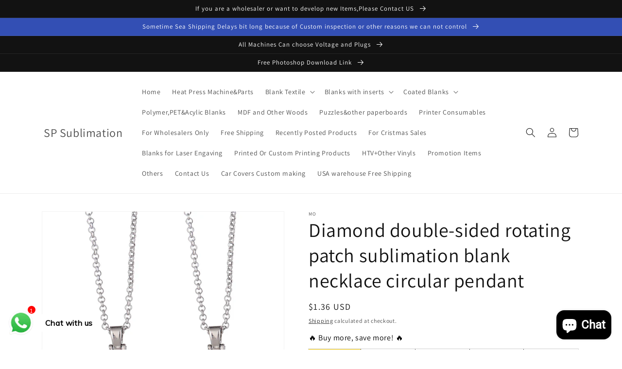

--- FILE ---
content_type: text/html; charset=utf-8
request_url: https://spsub.com/en-ca/products/diamond-double-sided-rotating-patch-sublimation-blank-necklace-circular-pendant
body_size: 40235
content:
<!doctype html>
<html class="no-js" lang="en">
  <head>
	<!-- Added by AVADA SEO Suite -->
	








	<!-- /Added by AVADA SEO Suite -->
    

<meta name="google-site-verification" content="4XUJCMHF1inNmPS89BLzbBg1I4Jta-IqQUO5HrmsOyU" />

<meta charset="utf-8">
    <meta http-equiv="X-UA-Compatible" content="IE=edge">
    <meta name="viewport" content="width=device-width,initial-scale=1">
    <meta name="theme-color" content="">
    <link rel="canonical" href="https://spsub.com/en-ca/products/diamond-double-sided-rotating-patch-sublimation-blank-necklace-circular-pendant">
    <link rel="preconnect" href="https://cdn.shopify.com" crossorigin><link rel="preconnect" href="https://fonts.shopifycdn.com" crossorigin><!-- Air Reviews Script -->
 

    
    
    
    
  










<script>
  const AIR_REVIEWS = {};
  AIR_REVIEWS.product = {"id":7121138450491,"title":"Diamond double-sided rotating patch sublimation blank necklace circular pendant","handle":"diamond-double-sided-rotating-patch-sublimation-blank-necklace-circular-pendant","description":"\u003cp\u003ecolor:gold\/silver\u003c\/p\u003e\n\u003cp\u003ependant size:33x33x5mm\u003cbr\u003e\u003c\/p\u003e\n\u003cp\u003emelon buckle size:9x6.6mm\u003c\/p\u003e","published_at":"2023-04-11T10:16:42+08:00","created_at":"2023-04-11T10:16:42+08:00","vendor":"MO","type":"项链","tags":[],"price":128,"price_min":128,"price_max":136,"available":true,"price_varies":true,"compare_at_price":null,"compare_at_price_min":0,"compare_at_price_max":0,"compare_at_price_varies":false,"variants":[{"id":41201620910139,"title":"gold","option1":"gold","option2":null,"option3":null,"sku":"","requires_shipping":true,"taxable":false,"featured_image":null,"available":true,"name":"Diamond double-sided rotating patch sublimation blank necklace circular pendant - gold","public_title":"gold","options":["gold"],"price":136,"weight":40,"compare_at_price":null,"inventory_management":"shopify","barcode":"YS30","requires_selling_plan":false,"selling_plan_allocations":[]},{"id":41201620942907,"title":"silver","option1":"silver","option2":null,"option3":null,"sku":"","requires_shipping":true,"taxable":false,"featured_image":null,"available":true,"name":"Diamond double-sided rotating patch sublimation blank necklace circular pendant - silver","public_title":"silver","options":["silver"],"price":128,"weight":40,"compare_at_price":null,"inventory_management":"shopify","barcode":"","requires_selling_plan":false,"selling_plan_allocations":[]}],"images":["\/\/spsub.com\/cdn\/shop\/products\/1_1_9b5b6361-7f52-470a-b2b7-2a18b7f1e2a6.png?v=1681179404","\/\/spsub.com\/cdn\/shop\/products\/1_2_c26ebd50-82a6-44f9-9e78-223c7e45dd1c.png?v=1681179405","\/\/spsub.com\/cdn\/shop\/products\/1_5_4d970859-695c-4629-a458-fd9d1c6ec4b6.png?v=1681179405","\/\/spsub.com\/cdn\/shop\/products\/1_4.png?v=1681179405","\/\/spsub.com\/cdn\/shop\/products\/1_3_d54a5324-ad90-4902-b9bc-20c503ac8f55.png?v=1681179404"],"featured_image":"\/\/spsub.com\/cdn\/shop\/products\/1_1_9b5b6361-7f52-470a-b2b7-2a18b7f1e2a6.png?v=1681179404","options":["颜色"],"media":[{"alt":"Diamond double-sided rotating patch sublimation blank necklace circular pendant - SP Sublimation","id":23405896106043,"position":1,"preview_image":{"aspect_ratio":1.001,"height":918,"width":919,"src":"\/\/spsub.com\/cdn\/shop\/products\/1_1_9b5b6361-7f52-470a-b2b7-2a18b7f1e2a6.png?v=1681179404"},"aspect_ratio":1.001,"height":918,"media_type":"image","src":"\/\/spsub.com\/cdn\/shop\/products\/1_1_9b5b6361-7f52-470a-b2b7-2a18b7f1e2a6.png?v=1681179404","width":919},{"alt":"Diamond double-sided rotating patch sublimation blank necklace circular pendant - SP Sublimation","id":23405896138811,"position":2,"preview_image":{"aspect_ratio":1.04,"height":924,"width":961,"src":"\/\/spsub.com\/cdn\/shop\/products\/1_2_c26ebd50-82a6-44f9-9e78-223c7e45dd1c.png?v=1681179405"},"aspect_ratio":1.04,"height":924,"media_type":"image","src":"\/\/spsub.com\/cdn\/shop\/products\/1_2_c26ebd50-82a6-44f9-9e78-223c7e45dd1c.png?v=1681179405","width":961},{"alt":"Diamond double-sided rotating patch sublimation blank necklace circular pendant - SP Sublimation","id":23405896171579,"position":3,"preview_image":{"aspect_ratio":0.996,"height":919,"width":915,"src":"\/\/spsub.com\/cdn\/shop\/products\/1_5_4d970859-695c-4629-a458-fd9d1c6ec4b6.png?v=1681179405"},"aspect_ratio":0.996,"height":919,"media_type":"image","src":"\/\/spsub.com\/cdn\/shop\/products\/1_5_4d970859-695c-4629-a458-fd9d1c6ec4b6.png?v=1681179405","width":915},{"alt":"Diamond double-sided rotating patch sublimation blank necklace circular pendant - SP Sublimation","id":23405896204347,"position":4,"preview_image":{"aspect_ratio":1.001,"height":917,"width":918,"src":"\/\/spsub.com\/cdn\/shop\/products\/1_4.png?v=1681179405"},"aspect_ratio":1.001,"height":917,"media_type":"image","src":"\/\/spsub.com\/cdn\/shop\/products\/1_4.png?v=1681179405","width":918},{"alt":"Diamond double-sided rotating patch sublimation blank necklace circular pendant - SP Sublimation","id":23405896237115,"position":5,"preview_image":{"aspect_ratio":0.992,"height":921,"width":914,"src":"\/\/spsub.com\/cdn\/shop\/products\/1_3_d54a5324-ad90-4902-b9bc-20c503ac8f55.png?v=1681179404"},"aspect_ratio":0.992,"height":921,"media_type":"image","src":"\/\/spsub.com\/cdn\/shop\/products\/1_3_d54a5324-ad90-4902-b9bc-20c503ac8f55.png?v=1681179404","width":914}],"requires_selling_plan":false,"selling_plan_groups":[],"content":"\u003cp\u003ecolor:gold\/silver\u003c\/p\u003e\n\u003cp\u003ependant size:33x33x5mm\u003cbr\u003e\u003c\/p\u003e\n\u003cp\u003emelon buckle size:9x6.6mm\u003c\/p\u003e"};
  AIR_REVIEWS.template = "product";
  AIR_REVIEWS.collections = [];
  AIR_REVIEWS.collectionsName = [];
  AIR_REVIEWS.customer = {
    id: null,
    email: null,
    first_name: null,
    last_name: null,
  };
  
  AIR_REVIEWS.collections.push(`282650476603`);
  AIR_REVIEWS.collectionsName.push(`Jewelries with inserts`);
  
  AIR_REVIEWS.branding = false;
  AIR_REVIEWS.appBlock = true;
  AIR_REVIEWS.shopData = false;
  AIR_REVIEWS.settings = {"createdAt":"2023-04-17T04:49:04.532Z","reviewCarouselWidget":{"customPositionHomeDirection":"after","customPositionCatalog":"","showPreview":true,"customPositionProductDirection":"after","carouselHeadingColor":"#000000","carouselMinimumRating":"all-reviews","carouselHeading":"See what our customers said","customPositionProduct":"","customPositionHome":"","enableCarousel":false,"customPositionCatalogDirection":"after"},"reviewWidget":{"customPositionCatalog":"","floatBtnIconCustom":"","showPreview":false,"enableStarRating":true,"showCatalogPage":true,"customPositionCatalogDirection":"after","showOnMobile":true,"showProductPage":true,"desktopPosition":"desktop-right","floatBtnBgColor":"#000000","enablePopupReview":false,"hideNoStarRating":false,"minimumRating":"all-reviews","floatButtonLabel":"Our Reviews","customPositionProductDirection":"after","floatBtnIcon":"https://imgur.com/ttZVtaG.png","customPositionProduct":"","showOnDesktop":true,"floatBtnTextColor":"#FFFFFF","mobilePosition":"mobile-left","showOnProductList":true},"reviewBlock":{"twoStarColor":"#E67F22","summaryButton":"Write a review","customPosition":".shopify-payment-button","primaryColor":"#121212","fiveStarColor":"#16A086","preset":0,"oneStarColor":"#E84C3D","threeStarColor":"#F1C40F","buttonTextColor":"#FFFFFF","inlinePosition":"below-product","customPositionDirection":"after","buttonBorderRadius":4,"summaryHeading":"Review","policy":"By submitting, I acknowledge the Privacy and that my reviews will be publicly posted and shared online","emptyStarColor":"#BFBFBF","customCss":"","backgroundColor":"#EDEDED","requiredName":true,"headingColor":"#000000","submitTextColor":"#ffffff","singleStarColor":"#16A086","layout":"list","starColorType":"single-color","buttonBackgroundColor":"#000000","hasPolicy":true,"submitButtonColor":"#166CE1","advancedSetting":true,"fourStarColor":"#27AE61","requiredEmail":false,"secondaryColor":"#383838","font":"Roboto"},"shopDomain":"spsublimation.myshopify.com","reviewPop":{"minimumRating":"all-reviews","includedPages":"","emptyImageCustom":"","pageShow":[],"excludedPages":"","showOnMobile":true,"emptyImage":"https://imgur.com/uw78kAx.png","showOnDesktop":true,"desktopPosition":"desktop-bottom-left","enabled":false,"mobilePosition":"mobile-bottom-right","customCss":""},"shopId":"olDqJHYWOCzbev4oGE2x","generalSetting":{"sortOption":"sortlarest@feedback","amzReviewerOption":"all_reviews","amzPhotoOption":"all_contents","enableAggregateRating":true,"amzSortOption":"recent","ratingOption":"All positive","photoOption":"all","amzRatingOption":"positive","autoSubmitPublish":"disabled"},"popReviews":[],"carouselReviews":[],"submitForm":{"isUseDynamicQuestion":false}};
  AIR_REVIEWS.hasStorefrontToken = true;
  AIR_REVIEWS.translations = {"review":"review","reviews":"reviews","See more":"See more","See less":"See less","Recent":"Recent","Highest":"Highest","Lowest":"Lowest","Load more":"Load more","No reviews yet":"No reviews yet","How do you like this item?":"How do you like this item?","Excellent":"Excellent","Good":"Good","Medium":"Medium","Poor":"Poor","Very Bad":"Very Bad","Share your thoughts":"Share your thoughts","Write your feedback":"Write your feedback","Your Information":"Your Information","Your Name":"Your Name","Email":"Email","This is a required field":"This is a required field","Send":"Send","You have reached the file upload limit":"You have reached the file upload limit","Email field is invalid":"Email field is invalid","Review with image":"Review with image","Our Reviews":"Our Reviews","5MB Limit":"5MB Limit","Be the first to write a review":"Be the first to write a review","Submit":"Submit","Submitted":"Submitted","Click to review":"Click to review","Tap to review":"Tap to review","Name":"Name","Thank you for your feedback":"Thank you for your feedback","Invalid file type":"Invalid file type","accepted file types: .gif, .jpg, .png.":"accepted file types: .gif, .jpg, .png.","Invalid file size":"Invalid file size","image size should not be more than 5MB.":"image size should not be more than 5MB.","Your Email":"Your Email","Next":"Next"};
  AIR_REVIEWS.productReview = false;
  AIR_REVIEWS.shopLogo = "\/\/spsub.com\/cdn\/shop\/files\/L-Logo.jpg?v=1655691518";
</script>

  <!-- /Air Reviews Script -->

<title>
      Diamond double-sided rotating patch sublimation blank necklace circula
 &ndash; SP Sublimation</title>

    
      <meta name="description" content="color:gold/silver pendant size:33x33x5mm melon buckle size:9x6.6mm">
    
    

<meta property="og:site_name" content="SP Sublimation">
<meta property="og:url" content="https://spsub.com/en-ca/products/diamond-double-sided-rotating-patch-sublimation-blank-necklace-circular-pendant">
<meta property="og:title" content="Diamond double-sided rotating patch sublimation blank necklace circula">
<meta property="og:type" content="product">
<meta property="og:description" content="color:gold/silver pendant size:33x33x5mm melon buckle size:9x6.6mm"><meta property="og:image" content="http://spsub.com/cdn/shop/products/1_1_9b5b6361-7f52-470a-b2b7-2a18b7f1e2a6.png?v=1681179404">
  <meta property="og:image:secure_url" content="https://spsub.com/cdn/shop/products/1_1_9b5b6361-7f52-470a-b2b7-2a18b7f1e2a6.png?v=1681179404">
  <meta property="og:image:width" content="919">
  <meta property="og:image:height" content="918"><meta property="og:price:amount" content="1.28">
  <meta property="og:price:currency" content="USD"><meta name="twitter:card" content="summary_large_image">
<meta name="twitter:title" content="Diamond double-sided rotating patch sublimation blank necklace circula">
<meta name="twitter:description" content="color:gold/silver pendant size:33x33x5mm melon buckle size:9x6.6mm">


    <script src="//spsub.com/cdn/shop/t/1/assets/global.js?v=24850326154503943211655688748" defer="defer"></script>
    <script>window.performance && window.performance.mark && window.performance.mark('shopify.content_for_header.start');</script><meta name="google-site-verification" content="4XUJCMHF1inNmPS89BLzbBg1I4Jta-IqQUO5HrmsOyU">
<meta id="shopify-digital-wallet" name="shopify-digital-wallet" content="/58098253883/digital_wallets/dialog">
<meta name="shopify-checkout-api-token" content="214a03f8f9132351e4890dbd8aaacb38">
<meta id="in-context-paypal-metadata" data-shop-id="58098253883" data-venmo-supported="false" data-environment="production" data-locale="en_US" data-paypal-v4="true" data-currency="USD">
<link rel="alternate" hreflang="x-default" href="https://spsub.com/products/diamond-double-sided-rotating-patch-sublimation-blank-necklace-circular-pendant">
<link rel="alternate" hreflang="en" href="https://spsub.com/products/diamond-double-sided-rotating-patch-sublimation-blank-necklace-circular-pendant">
<link rel="alternate" hreflang="en-CA" href="https://spsub.com/en-ca/products/diamond-double-sided-rotating-patch-sublimation-blank-necklace-circular-pendant">
<link rel="alternate" hreflang="en-DE" href="https://spsub.com/en-de/products/diamond-double-sided-rotating-patch-sublimation-blank-necklace-circular-pendant">
<link rel="alternate" hreflang="en-NZ" href="https://spsub.com/en-nz/products/diamond-double-sided-rotating-patch-sublimation-blank-necklace-circular-pendant">
<link rel="alternate" hreflang="en-JP" href="https://spsub.com/en-jp/products/diamond-double-sided-rotating-patch-sublimation-blank-necklace-circular-pendant">
<link rel="alternate" hreflang="en-FR" href="https://spsub.com/en-fr/products/diamond-double-sided-rotating-patch-sublimation-blank-necklace-circular-pendant">
<link rel="alternate" hreflang="en-AU" href="https://spsub.com/en-au/products/diamond-double-sided-rotating-patch-sublimation-blank-necklace-circular-pendant">
<link rel="alternate" hreflang="en-GB" href="https://spsub.com/en-gb/products/diamond-double-sided-rotating-patch-sublimation-blank-necklace-circular-pendant">
<link rel="alternate" type="application/json+oembed" href="https://spsub.com/en-ca/products/diamond-double-sided-rotating-patch-sublimation-blank-necklace-circular-pendant.oembed">
<script async="async" src="/checkouts/internal/preloads.js?locale=en-CA"></script>
<script id="shopify-features" type="application/json">{"accessToken":"214a03f8f9132351e4890dbd8aaacb38","betas":["rich-media-storefront-analytics"],"domain":"spsub.com","predictiveSearch":true,"shopId":58098253883,"locale":"en"}</script>
<script>var Shopify = Shopify || {};
Shopify.shop = "spsublimation.myshopify.com";
Shopify.locale = "en";
Shopify.currency = {"active":"USD","rate":"1.0"};
Shopify.country = "CA";
Shopify.theme = {"name":"Dawn","id":124654682171,"schema_name":"Dawn","schema_version":"5.0.0","theme_store_id":887,"role":"main"};
Shopify.theme.handle = "null";
Shopify.theme.style = {"id":null,"handle":null};
Shopify.cdnHost = "spsub.com/cdn";
Shopify.routes = Shopify.routes || {};
Shopify.routes.root = "/en-ca/";</script>
<script type="module">!function(o){(o.Shopify=o.Shopify||{}).modules=!0}(window);</script>
<script>!function(o){function n(){var o=[];function n(){o.push(Array.prototype.slice.apply(arguments))}return n.q=o,n}var t=o.Shopify=o.Shopify||{};t.loadFeatures=n(),t.autoloadFeatures=n()}(window);</script>
<script id="shop-js-analytics" type="application/json">{"pageType":"product"}</script>
<script defer="defer" async type="module" src="//spsub.com/cdn/shopifycloud/shop-js/modules/v2/client.init-shop-cart-sync_C5BV16lS.en.esm.js"></script>
<script defer="defer" async type="module" src="//spsub.com/cdn/shopifycloud/shop-js/modules/v2/chunk.common_CygWptCX.esm.js"></script>
<script type="module">
  await import("//spsub.com/cdn/shopifycloud/shop-js/modules/v2/client.init-shop-cart-sync_C5BV16lS.en.esm.js");
await import("//spsub.com/cdn/shopifycloud/shop-js/modules/v2/chunk.common_CygWptCX.esm.js");

  window.Shopify.SignInWithShop?.initShopCartSync?.({"fedCMEnabled":true,"windoidEnabled":true});

</script>
<script>(function() {
  var isLoaded = false;
  function asyncLoad() {
    if (isLoaded) return;
    isLoaded = true;
    var urls = ["https:\/\/biobiogo.com\/ow_static\/plugins\/biolink\/js\/clicktracking.js?v=1678688838\u0026shop=spsublimation.myshopify.com","https:\/\/cdn.shopify.com\/s\/files\/1\/0449\/2568\/1820\/t\/4\/assets\/booster_currency.js?v=1624978055\u0026shop=spsublimation.myshopify.com","https:\/\/cdn.nfcube.com\/tiktok-752b4613a045d0f1400f6482e310a1c0.js?shop=spsublimation.myshopify.com","https:\/\/cdn.shopify.com\/s\/files\/1\/0033\/3538\/9233\/files\/pushdaddy_a3.js?shop=spsublimation.myshopify.com","https:\/\/cdn.shopify.com\/s\/files\/1\/0033\/3538\/9233\/files\/jsfornothingg.js?shop=spsublimation.myshopify.com"];
    for (var i = 0; i < urls.length; i++) {
      var s = document.createElement('script');
      s.type = 'text/javascript';
      s.async = true;
      s.src = urls[i];
      var x = document.getElementsByTagName('script')[0];
      x.parentNode.insertBefore(s, x);
    }
  };
  if(window.attachEvent) {
    window.attachEvent('onload', asyncLoad);
  } else {
    window.addEventListener('load', asyncLoad, false);
  }
})();</script>
<script id="__st">var __st={"a":58098253883,"offset":28800,"reqid":"5b91c500-1367-4d9f-a3f7-c2194e16279b-1768632622","pageurl":"spsub.com\/en-ca\/products\/diamond-double-sided-rotating-patch-sublimation-blank-necklace-circular-pendant","u":"34242578b411","p":"product","rtyp":"product","rid":7121138450491};</script>
<script>window.ShopifyPaypalV4VisibilityTracking = true;</script>
<script id="captcha-bootstrap">!function(){'use strict';const t='contact',e='account',n='new_comment',o=[[t,t],['blogs',n],['comments',n],[t,'customer']],c=[[e,'customer_login'],[e,'guest_login'],[e,'recover_customer_password'],[e,'create_customer']],r=t=>t.map((([t,e])=>`form[action*='/${t}']:not([data-nocaptcha='true']) input[name='form_type'][value='${e}']`)).join(','),a=t=>()=>t?[...document.querySelectorAll(t)].map((t=>t.form)):[];function s(){const t=[...o],e=r(t);return a(e)}const i='password',u='form_key',d=['recaptcha-v3-token','g-recaptcha-response','h-captcha-response',i],f=()=>{try{return window.sessionStorage}catch{return}},m='__shopify_v',_=t=>t.elements[u];function p(t,e,n=!1){try{const o=window.sessionStorage,c=JSON.parse(o.getItem(e)),{data:r}=function(t){const{data:e,action:n}=t;return t[m]||n?{data:e,action:n}:{data:t,action:n}}(c);for(const[e,n]of Object.entries(r))t.elements[e]&&(t.elements[e].value=n);n&&o.removeItem(e)}catch(o){console.error('form repopulation failed',{error:o})}}const l='form_type',E='cptcha';function T(t){t.dataset[E]=!0}const w=window,h=w.document,L='Shopify',v='ce_forms',y='captcha';let A=!1;((t,e)=>{const n=(g='f06e6c50-85a8-45c8-87d0-21a2b65856fe',I='https://cdn.shopify.com/shopifycloud/storefront-forms-hcaptcha/ce_storefront_forms_captcha_hcaptcha.v1.5.2.iife.js',D={infoText:'Protected by hCaptcha',privacyText:'Privacy',termsText:'Terms'},(t,e,n)=>{const o=w[L][v],c=o.bindForm;if(c)return c(t,g,e,D).then(n);var r;o.q.push([[t,g,e,D],n]),r=I,A||(h.body.append(Object.assign(h.createElement('script'),{id:'captcha-provider',async:!0,src:r})),A=!0)});var g,I,D;w[L]=w[L]||{},w[L][v]=w[L][v]||{},w[L][v].q=[],w[L][y]=w[L][y]||{},w[L][y].protect=function(t,e){n(t,void 0,e),T(t)},Object.freeze(w[L][y]),function(t,e,n,w,h,L){const[v,y,A,g]=function(t,e,n){const i=e?o:[],u=t?c:[],d=[...i,...u],f=r(d),m=r(i),_=r(d.filter((([t,e])=>n.includes(e))));return[a(f),a(m),a(_),s()]}(w,h,L),I=t=>{const e=t.target;return e instanceof HTMLFormElement?e:e&&e.form},D=t=>v().includes(t);t.addEventListener('submit',(t=>{const e=I(t);if(!e)return;const n=D(e)&&!e.dataset.hcaptchaBound&&!e.dataset.recaptchaBound,o=_(e),c=g().includes(e)&&(!o||!o.value);(n||c)&&t.preventDefault(),c&&!n&&(function(t){try{if(!f())return;!function(t){const e=f();if(!e)return;const n=_(t);if(!n)return;const o=n.value;o&&e.removeItem(o)}(t);const e=Array.from(Array(32),(()=>Math.random().toString(36)[2])).join('');!function(t,e){_(t)||t.append(Object.assign(document.createElement('input'),{type:'hidden',name:u})),t.elements[u].value=e}(t,e),function(t,e){const n=f();if(!n)return;const o=[...t.querySelectorAll(`input[type='${i}']`)].map((({name:t})=>t)),c=[...d,...o],r={};for(const[a,s]of new FormData(t).entries())c.includes(a)||(r[a]=s);n.setItem(e,JSON.stringify({[m]:1,action:t.action,data:r}))}(t,e)}catch(e){console.error('failed to persist form',e)}}(e),e.submit())}));const S=(t,e)=>{t&&!t.dataset[E]&&(n(t,e.some((e=>e===t))),T(t))};for(const o of['focusin','change'])t.addEventListener(o,(t=>{const e=I(t);D(e)&&S(e,y())}));const B=e.get('form_key'),M=e.get(l),P=B&&M;t.addEventListener('DOMContentLoaded',(()=>{const t=y();if(P)for(const e of t)e.elements[l].value===M&&p(e,B);[...new Set([...A(),...v().filter((t=>'true'===t.dataset.shopifyCaptcha))])].forEach((e=>S(e,t)))}))}(h,new URLSearchParams(w.location.search),n,t,e,['guest_login'])})(!0,!0)}();</script>
<script integrity="sha256-4kQ18oKyAcykRKYeNunJcIwy7WH5gtpwJnB7kiuLZ1E=" data-source-attribution="shopify.loadfeatures" defer="defer" src="//spsub.com/cdn/shopifycloud/storefront/assets/storefront/load_feature-a0a9edcb.js" crossorigin="anonymous"></script>
<script data-source-attribution="shopify.dynamic_checkout.dynamic.init">var Shopify=Shopify||{};Shopify.PaymentButton=Shopify.PaymentButton||{isStorefrontPortableWallets:!0,init:function(){window.Shopify.PaymentButton.init=function(){};var t=document.createElement("script");t.src="https://spsub.com/cdn/shopifycloud/portable-wallets/latest/portable-wallets.en.js",t.type="module",document.head.appendChild(t)}};
</script>
<script data-source-attribution="shopify.dynamic_checkout.buyer_consent">
  function portableWalletsHideBuyerConsent(e){var t=document.getElementById("shopify-buyer-consent"),n=document.getElementById("shopify-subscription-policy-button");t&&n&&(t.classList.add("hidden"),t.setAttribute("aria-hidden","true"),n.removeEventListener("click",e))}function portableWalletsShowBuyerConsent(e){var t=document.getElementById("shopify-buyer-consent"),n=document.getElementById("shopify-subscription-policy-button");t&&n&&(t.classList.remove("hidden"),t.removeAttribute("aria-hidden"),n.addEventListener("click",e))}window.Shopify?.PaymentButton&&(window.Shopify.PaymentButton.hideBuyerConsent=portableWalletsHideBuyerConsent,window.Shopify.PaymentButton.showBuyerConsent=portableWalletsShowBuyerConsent);
</script>
<script>
  function portableWalletsCleanup(e){e&&e.src&&console.error("Failed to load portable wallets script "+e.src);var t=document.querySelectorAll("shopify-accelerated-checkout .shopify-payment-button__skeleton, shopify-accelerated-checkout-cart .wallet-cart-button__skeleton"),e=document.getElementById("shopify-buyer-consent");for(let e=0;e<t.length;e++)t[e].remove();e&&e.remove()}function portableWalletsNotLoadedAsModule(e){e instanceof ErrorEvent&&"string"==typeof e.message&&e.message.includes("import.meta")&&"string"==typeof e.filename&&e.filename.includes("portable-wallets")&&(window.removeEventListener("error",portableWalletsNotLoadedAsModule),window.Shopify.PaymentButton.failedToLoad=e,"loading"===document.readyState?document.addEventListener("DOMContentLoaded",window.Shopify.PaymentButton.init):window.Shopify.PaymentButton.init())}window.addEventListener("error",portableWalletsNotLoadedAsModule);
</script>

<script type="module" src="https://spsub.com/cdn/shopifycloud/portable-wallets/latest/portable-wallets.en.js" onError="portableWalletsCleanup(this)" crossorigin="anonymous"></script>
<script nomodule>
  document.addEventListener("DOMContentLoaded", portableWalletsCleanup);
</script>

<link id="shopify-accelerated-checkout-styles" rel="stylesheet" media="screen" href="https://spsub.com/cdn/shopifycloud/portable-wallets/latest/accelerated-checkout-backwards-compat.css" crossorigin="anonymous">
<style id="shopify-accelerated-checkout-cart">
        #shopify-buyer-consent {
  margin-top: 1em;
  display: inline-block;
  width: 100%;
}

#shopify-buyer-consent.hidden {
  display: none;
}

#shopify-subscription-policy-button {
  background: none;
  border: none;
  padding: 0;
  text-decoration: underline;
  font-size: inherit;
  cursor: pointer;
}

#shopify-subscription-policy-button::before {
  box-shadow: none;
}

      </style>
<script id="sections-script" data-sections="product-recommendations,header,footer" defer="defer" src="//spsub.com/cdn/shop/t/1/compiled_assets/scripts.js?v=454"></script>
<script>window.performance && window.performance.mark && window.performance.mark('shopify.content_for_header.end');</script>


    <style data-shopify>
      @font-face {
  font-family: Assistant;
  font-weight: 400;
  font-style: normal;
  font-display: swap;
  src: url("//spsub.com/cdn/fonts/assistant/assistant_n4.9120912a469cad1cc292572851508ca49d12e768.woff2") format("woff2"),
       url("//spsub.com/cdn/fonts/assistant/assistant_n4.6e9875ce64e0fefcd3f4446b7ec9036b3ddd2985.woff") format("woff");
}

      @font-face {
  font-family: Assistant;
  font-weight: 700;
  font-style: normal;
  font-display: swap;
  src: url("//spsub.com/cdn/fonts/assistant/assistant_n7.bf44452348ec8b8efa3aa3068825305886b1c83c.woff2") format("woff2"),
       url("//spsub.com/cdn/fonts/assistant/assistant_n7.0c887fee83f6b3bda822f1150b912c72da0f7b64.woff") format("woff");
}

      
      
      @font-face {
  font-family: Assistant;
  font-weight: 400;
  font-style: normal;
  font-display: swap;
  src: url("//spsub.com/cdn/fonts/assistant/assistant_n4.9120912a469cad1cc292572851508ca49d12e768.woff2") format("woff2"),
       url("//spsub.com/cdn/fonts/assistant/assistant_n4.6e9875ce64e0fefcd3f4446b7ec9036b3ddd2985.woff") format("woff");
}


      :root {
        --font-body-family: Assistant, sans-serif;
        --font-body-style: normal;
        --font-body-weight: 400;
        --font-body-weight-bold: 700;

        --font-heading-family: Assistant, sans-serif;
        --font-heading-style: normal;
        --font-heading-weight: 400;

        --font-body-scale: 1.0;
        --font-heading-scale: 1.0;

        --color-base-text: 18, 18, 18;
        --color-shadow: 18, 18, 18;
        --color-base-background-1: 255, 255, 255;
        --color-base-background-2: 243, 243, 243;
        --color-base-solid-button-labels: 255, 255, 255;
        --color-base-outline-button-labels: 18, 18, 18;
        --color-base-accent-1: 18, 18, 18;
        --color-base-accent-2: 51, 79, 180;
        --payment-terms-background-color: #ffffff;

        --gradient-base-background-1: #ffffff;
        --gradient-base-background-2: #f3f3f3;
        --gradient-base-accent-1: #121212;
        --gradient-base-accent-2: #334fb4;

        --media-padding: px;
        --media-border-opacity: 0.05;
        --media-border-width: 1px;
        --media-radius: 0px;
        --media-shadow-opacity: 0.0;
        --media-shadow-horizontal-offset: 0px;
        --media-shadow-vertical-offset: 4px;
        --media-shadow-blur-radius: 5px;

        --page-width: 120rem;
        --page-width-margin: 0rem;

        --card-image-padding: 0.0rem;
        --card-corner-radius: 0.0rem;
        --card-text-alignment: left;
        --card-border-width: 0.0rem;
        --card-border-opacity: 0.1;
        --card-shadow-opacity: 0.0;
        --card-shadow-horizontal-offset: 0.0rem;
        --card-shadow-vertical-offset: 0.4rem;
        --card-shadow-blur-radius: 0.5rem;

        --badge-corner-radius: 4.0rem;

        --popup-border-width: 1px;
        --popup-border-opacity: 0.1;
        --popup-corner-radius: 0px;
        --popup-shadow-opacity: 0.0;
        --popup-shadow-horizontal-offset: 0px;
        --popup-shadow-vertical-offset: 4px;
        --popup-shadow-blur-radius: 5px;

        --drawer-border-width: 1px;
        --drawer-border-opacity: 0.1;
        --drawer-shadow-opacity: 0.0;
        --drawer-shadow-horizontal-offset: 0px;
        --drawer-shadow-vertical-offset: 4px;
        --drawer-shadow-blur-radius: 5px;

        --spacing-sections-desktop: 0px;
        --spacing-sections-mobile: 0px;

        --grid-desktop-vertical-spacing: 8px;
        --grid-desktop-horizontal-spacing: 8px;
        --grid-mobile-vertical-spacing: 4px;
        --grid-mobile-horizontal-spacing: 4px;

        --text-boxes-border-opacity: 0.1;
        --text-boxes-border-width: 0px;
        --text-boxes-radius: 0px;
        --text-boxes-shadow-opacity: 0.0;
        --text-boxes-shadow-horizontal-offset: 0px;
        --text-boxes-shadow-vertical-offset: 4px;
        --text-boxes-shadow-blur-radius: 5px;

        --buttons-radius: 0px;
        --buttons-radius-outset: 0px;
        --buttons-border-width: 1px;
        --buttons-border-opacity: 1.0;
        --buttons-shadow-opacity: 0.0;
        --buttons-shadow-horizontal-offset: 0px;
        --buttons-shadow-vertical-offset: 4px;
        --buttons-shadow-blur-radius: 5px;
        --buttons-border-offset: 0px;

        --inputs-radius: 0px;
        --inputs-border-width: 1px;
        --inputs-border-opacity: 0.55;
        --inputs-shadow-opacity: 0.0;
        --inputs-shadow-horizontal-offset: 0px;
        --inputs-margin-offset: 0px;
        --inputs-shadow-vertical-offset: 4px;
        --inputs-shadow-blur-radius: 5px;
        --inputs-radius-outset: 0px;

        --variant-pills-radius: 40px;
        --variant-pills-border-width: 1px;
        --variant-pills-border-opacity: 0.55;
        --variant-pills-shadow-opacity: 0.0;
        --variant-pills-shadow-horizontal-offset: 0px;
        --variant-pills-shadow-vertical-offset: 4px;
        --variant-pills-shadow-blur-radius: 5px;
      }

      *,
      *::before,
      *::after {
        box-sizing: inherit;
      }

      html {
        box-sizing: border-box;
        font-size: calc(var(--font-body-scale) * 62.5%);
        height: 100%;
      }

      body {
        display: grid;
        grid-template-rows: auto auto 1fr auto;
        grid-template-columns: 100%;
        min-height: 100%;
        margin: 0;
        font-size: 1.5rem;
        letter-spacing: 0.06rem;
        line-height: calc(1 + 0.8 / var(--font-body-scale));
        font-family: var(--font-body-family);
        font-style: var(--font-body-style);
        font-weight: var(--font-body-weight);
      }

      @media screen and (min-width: 750px) {
        body {
          font-size: 1.6rem;
        }
      }
    </style>

    <link href="//spsub.com/cdn/shop/t/1/assets/base.css?v=33648442733440060821655688765" rel="stylesheet" type="text/css" media="all" />
<link rel="preload" as="font" href="//spsub.com/cdn/fonts/assistant/assistant_n4.9120912a469cad1cc292572851508ca49d12e768.woff2" type="font/woff2" crossorigin><link rel="preload" as="font" href="//spsub.com/cdn/fonts/assistant/assistant_n4.9120912a469cad1cc292572851508ca49d12e768.woff2" type="font/woff2" crossorigin><link rel="stylesheet" href="//spsub.com/cdn/shop/t/1/assets/component-predictive-search.css?v=165644661289088488651655688742" media="print" onload="this.media='all'"><script>document.documentElement.className = document.documentElement.className.replace('no-js', 'js');
    if (Shopify.designMode) {
      document.documentElement.classList.add('shopify-design-mode');
    }
    </script>
  

	<script>var loox_global_hash = '1685243657441';</script><script>var visitor_level_referral = {"active":true,"rtl":false,"position":"right","button_text":"Get $5","button_bg_color":"121212","button_text_color":"ffffff","display_on_home_page":true,"display_on_product_page":true,"display_on_cart_page":true,"display_on_other_pages":true,"hide_on_mobile":false,"sidebar_visible":true};
</script><style>.loox-reviews-default { max-width: 1200px; margin: 0 auto; }.loox-rating .loox-icon { color:#EBBF20; }</style><script>var loox_rating_icons_enabled = true;</script>

<script>(() => {const installerKey = 'docapp-shipping-auto-install'; const urlParams = new URLSearchParams(window.location.search); if (urlParams.get(installerKey)) {window.sessionStorage.setItem(installerKey, JSON.stringify({integrationId: urlParams.get('docapp-integration-id'), divClass: urlParams.get('docapp-install-class'), check: urlParams.get('docapp-check')}));}})();</script>

<script>(() => {const previewKey = 'docapp-shipping-test'; const urlParams = new URLSearchParams(window.location.search); if (urlParams.get(previewKey)) {window.sessionStorage.setItem(previewKey, JSON.stringify({active: true, integrationId: urlParams.get('docapp-shipping-inst-test')}));}})();</script>
<!-- BEGIN app block: shopify://apps/klaviyo-email-marketing-sms/blocks/klaviyo-onsite-embed/2632fe16-c075-4321-a88b-50b567f42507 -->












  <script async src="https://static.klaviyo.com/onsite/js/TVZnhe/klaviyo.js?company_id=TVZnhe"></script>
  <script>!function(){if(!window.klaviyo){window._klOnsite=window._klOnsite||[];try{window.klaviyo=new Proxy({},{get:function(n,i){return"push"===i?function(){var n;(n=window._klOnsite).push.apply(n,arguments)}:function(){for(var n=arguments.length,o=new Array(n),w=0;w<n;w++)o[w]=arguments[w];var t="function"==typeof o[o.length-1]?o.pop():void 0,e=new Promise((function(n){window._klOnsite.push([i].concat(o,[function(i){t&&t(i),n(i)}]))}));return e}}})}catch(n){window.klaviyo=window.klaviyo||[],window.klaviyo.push=function(){var n;(n=window._klOnsite).push.apply(n,arguments)}}}}();</script>

  
    <script id="viewed_product">
      if (item == null) {
        var _learnq = _learnq || [];

        var MetafieldReviews = null
        var MetafieldYotpoRating = null
        var MetafieldYotpoCount = null
        var MetafieldLooxRating = null
        var MetafieldLooxCount = null
        var okendoProduct = null
        var okendoProductReviewCount = null
        var okendoProductReviewAverageValue = null
        try {
          // The following fields are used for Customer Hub recently viewed in order to add reviews.
          // This information is not part of __kla_viewed. Instead, it is part of __kla_viewed_reviewed_items
          MetafieldReviews = {};
          MetafieldYotpoRating = null
          MetafieldYotpoCount = null
          MetafieldLooxRating = null
          MetafieldLooxCount = null

          okendoProduct = null
          // If the okendo metafield is not legacy, it will error, which then requires the new json formatted data
          if (okendoProduct && 'error' in okendoProduct) {
            okendoProduct = null
          }
          okendoProductReviewCount = okendoProduct ? okendoProduct.reviewCount : null
          okendoProductReviewAverageValue = okendoProduct ? okendoProduct.reviewAverageValue : null
        } catch (error) {
          console.error('Error in Klaviyo onsite reviews tracking:', error);
        }

        var item = {
          Name: "Diamond double-sided rotating patch sublimation blank necklace circular pendant",
          ProductID: 7121138450491,
          Categories: ["Jewelries with inserts"],
          ImageURL: "https://spsub.com/cdn/shop/products/1_1_9b5b6361-7f52-470a-b2b7-2a18b7f1e2a6_grande.png?v=1681179404",
          URL: "https://spsub.com/en-ca/products/diamond-double-sided-rotating-patch-sublimation-blank-necklace-circular-pendant",
          Brand: "MO",
          Price: "$1.28",
          Value: "1.28",
          CompareAtPrice: "$0.00"
        };
        _learnq.push(['track', 'Viewed Product', item]);
        _learnq.push(['trackViewedItem', {
          Title: item.Name,
          ItemId: item.ProductID,
          Categories: item.Categories,
          ImageUrl: item.ImageURL,
          Url: item.URL,
          Metadata: {
            Brand: item.Brand,
            Price: item.Price,
            Value: item.Value,
            CompareAtPrice: item.CompareAtPrice
          },
          metafields:{
            reviews: MetafieldReviews,
            yotpo:{
              rating: MetafieldYotpoRating,
              count: MetafieldYotpoCount,
            },
            loox:{
              rating: MetafieldLooxRating,
              count: MetafieldLooxCount,
            },
            okendo: {
              rating: okendoProductReviewAverageValue,
              count: okendoProductReviewCount,
            }
          }
        }]);
      }
    </script>
  




  <script>
    window.klaviyoReviewsProductDesignMode = false
  </script>







<!-- END app block --><!-- BEGIN app block: shopify://apps/avada-seo-suite/blocks/avada-seo/15507c6e-1aa3-45d3-b698-7e175e033440 --><script>
  window.AVADA_SEO_ENABLED = true;
</script><!-- BEGIN app snippet: avada-broken-link-manager --><!-- END app snippet --><!-- BEGIN app snippet: avada-seo-site --><!-- END app snippet --><!-- BEGIN app snippet: avada-robot-onpage --><!-- Avada SEO Robot Onpage -->












<!-- END app snippet --><!-- BEGIN app snippet: avada-frequently-asked-questions -->







<!-- END app snippet --><!-- BEGIN app snippet: avada-custom-css --> <!-- BEGIN Avada SEO custom CSS END -->


<!-- END Avada SEO custom CSS END -->
<!-- END app snippet --><!-- BEGIN app snippet: avada-loading --><style>
  @keyframes avada-rotate {
    0% { transform: rotate(0); }
    100% { transform: rotate(360deg); }
  }

  @keyframes avada-fade-out {
    0% { opacity: 1; visibility: visible; }
    100% { opacity: 0; visibility: hidden; }
  }

  .Avada-LoadingScreen {
    display: none;
    width: 100%;
    height: 100vh;
    top: 0;
    position: fixed;
    z-index: 9999;
    display: flex;
    align-items: center;
    justify-content: center;
  
    background-image: url();
    background-position: center;
    background-size: cover;
    background-repeat: no-repeat;
  
  }

  .Avada-LoadingScreen svg {
    animation: avada-rotate 1s linear infinite;
    width: px;
    height: px;
  }
</style>
<script>
  const themeId = Shopify.theme.id;
  const loadingSettingsValue = null;
  const loadingType = loadingSettingsValue?.loadingType;
  function renderLoading() {
    new MutationObserver((mutations, observer) => {
      if (document.body) {
        observer.disconnect();
        const loadingDiv = document.createElement('div');
        loadingDiv.className = 'Avada-LoadingScreen';
        if(loadingType === 'custom_logo' || loadingType === 'favicon_logo') {
          const srcLoadingImage = loadingSettingsValue?.customLogoThemeIds[themeId] || '';
          if(srcLoadingImage) {
            loadingDiv.innerHTML = `
            <img alt="Avada logo"  height="600px" loading="eager" fetchpriority="high"
              src="${srcLoadingImage}&width=600"
              width="600px" />
              `
          }
        }
        if(loadingType === 'circle') {
          loadingDiv.innerHTML = `
        <svg viewBox="0 0 40 40" fill="none" xmlns="http://www.w3.org/2000/svg">
          <path d="M20 3.75C11.0254 3.75 3.75 11.0254 3.75 20C3.75 21.0355 2.91053 21.875 1.875 21.875C0.839475 21.875 0 21.0355 0 20C0 8.9543 8.9543 0 20 0C31.0457 0 40 8.9543 40 20C40 31.0457 31.0457 40 20 40C18.9645 40 18.125 39.1605 18.125 38.125C18.125 37.0895 18.9645 36.25 20 36.25C28.9748 36.25 36.25 28.9748 36.25 20C36.25 11.0254 28.9748 3.75 20 3.75Z" fill=""/>
        </svg>
      `;
        }

        document.body.insertBefore(loadingDiv, document.body.firstChild || null);
        const e = '';
        const t = '';
        const o = 'first' === t;
        const a = sessionStorage.getItem('isShowLoadingAvada');
        const n = document.querySelector('.Avada-LoadingScreen');
        if (a && o) return (n.style.display = 'none');
        n.style.display = 'flex';
        const i = document.body;
        i.style.overflow = 'hidden';
        const l = () => {
          i.style.overflow = 'auto';
          n.style.animation = 'avada-fade-out 1s ease-out forwards';
          setTimeout(() => {
            n.style.display = 'none';
          }, 1000);
        };
        if ((o && !a && sessionStorage.setItem('isShowLoadingAvada', true), 'duration_auto' === e)) {
          window.onload = function() {
            l();
          };
          return;
        }
        setTimeout(() => {
          l();
        }, 1000 * e);
      }
    }).observe(document.documentElement, { childList: true, subtree: true });
  };
  function isNullish(value) {
    return value === null || value === undefined;
  }
  const themeIds = '';
  const themeIdsArray = themeIds ? themeIds.split(',') : [];

  if(!isNullish(themeIds) && themeIdsArray.includes(themeId.toString()) && loadingSettingsValue?.enabled) {
    renderLoading();
  }

  if(isNullish(loadingSettingsValue?.themeIds) && loadingSettingsValue?.enabled) {
    renderLoading();
  }
</script>
<!-- END app snippet --><!-- BEGIN app snippet: avada-seo-social-post --><!-- END app snippet -->
<!-- END app block --><!-- BEGIN app block: shopify://apps/pushdaddy-whatsapp-chat-api/blocks/app-embed/e3f2054d-bf7b-4e63-8db3-00712592382c -->
  
<script>
   var random_numberyryt = "id" + Math.random().toString(16).slice(2);
</script>

 <div id="shopify-block-placeholder_pdaddychat" class="shopify-block shopify-app-block" data-block-handle="app-embed">
 </div>

<script>
  document.getElementById('shopify-block-placeholder_pdaddychat').id = 'shopify-block-' + random_numberyryt;
if (!window.wwhatsappJs_new2a) {
    try {
        window.wwhatsappJs_new2a = {};
        wwhatsappJs_new2a.WhatsApp_new2a = {
            metafields: {
                shop: "spsublimation.myshopify.com",
                settings: {"block_order":["15000243576","15000243578","15000243579"],"blocks":{"15000243576":{"disabled":"0","number":"8613867171767","name":"Luke Li","label":"Sales Director","avatar":"https://cdn.shopify.com/s/files/1/0033/3538/9233/files/Male-1.png?v=1628343022","online":"0","timezone":"Asia/Shanghai","cid":"15000243576","ciiid":"183089","sunday":{"enabled":"1","range":"480,1200"},"monday":{"enabled":"1","range":"480,1200"},"tuesday":{"enabled":"1","range":"480,1200"},"wednesday":{"enabled":"1","range":"480,1200"},"thursday":{"enabled":"1","range":"480,1200"},"friday":{"enabled":"1","range":"480,1200"},"saturday":{"enabled":"1","range":"480,1200"},"offline":"Currently Offline. Will be back soon","chat":{"enabled":"1","greeting":"Hello! James here from support team. for Order status, kindly give your order number and enter, for anything else please type message and chat with me"},"message":"I need help","page_url":"1"},"15000243578":{"disabled":"0","number":"8618058756278","name":"Yoga Jin","label":"Sales","avatar":"https://cdn.shopify.com/s/files/1/0033/3538/9233/files/amoiatedf.gif?v=1637917265","online":"0","timezone":"Asia/Shanghai","sunday":{"enabled":"1","range":"0,1439"},"monday":{"enabled":"1","range":"0,1439"},"tuesday":{"enabled":"1","range":"0,1439"},"wednesday":{"enabled":"1","range":"0,1439"},"thursday":{"enabled":"1","range":"0,1439"},"friday":{"enabled":"1","range":"0,1439"},"saturday":{"enabled":"1","range":"0,1439"},"offline":"Currently Offline. Will be back soon","chat":{"enabled":"1","greeting":"Hello James here from Support team"},"message":"I need help","page_url":"1"},"15000243579":{"disabled":"0","number":"8613656816693","name":"Elena  Wang","label":"Sales","avatar":"https://cdn.shopify.com/s/files/1/0033/3538/9233/files/Female-2.png?v=1628343022","online":"0","timezone":"Asia/Shanghai","sunday":{"enabled":"1","range":"0,1439"},"monday":{"enabled":"1","range":"0,1439"},"tuesday":{"enabled":"1","range":"0,1439"},"wednesday":{"enabled":"1","range":"0,1439"},"thursday":{"enabled":"1","range":"0,1439"},"friday":{"enabled":"1","range":"0,1439"},"saturday":{"enabled":"1","range":"0,1439"},"offline":"Currently Offline. Will be back soon","chat":{"enabled":"1","greeting":"Hello James here from Support team"},"message":"I need help","page_url":"1"}},"style":{"pattern":"100","customized":{"enabled":"1","color":"#FFFFFF","background":"#1E1E20","background_img":"","svg_color":"","background_img_main":"https://cdn.shopify.com/s/files/1/0033/3538/9233/files/1905.png","button_animation":"","background_pic_header":"","auto_start":"9999000","hide_buttonsx":"0","icon_width":"60","chat_width":"376","border_radius":"50","icon_position":"12","compact_normal":"1","secondary_button":"0","secondary_button_link":"","secondary_text":"","pages_display":"/pages/,/,/collections/,/products/,/cart/,/orders/,/checkouts/,/blogs/,/password/","updown_bottom":"20","labelradius":"8","updown_bottom_m":"20","updown_bottom2":"0","widget_optin":"","leftright_label":"0","updown_share":"30","secondary_button_bgcolor":"#f0f0f0","secondary_button_tcolor":"#0084FF ","secondary_button_lcolor":"#0084FF ","leftt_rightt":"1","leftt_rightt_sec":"3","animation_count":"infinite","font_weight":"600","animation_iteration":"99999","extend_header_img":"0","font":"Muli","font_size":"16","abandned_cart_enabled":"1","auto_hide_share":"10000000000","auto_hide_chat":"10000000000","final_leftright_second_position":"right","remove_bottom":"1","header_text_color":"","header_bg_color":"#","share_icons_display":"Whatsapp","share_size":"40","share_radius":"0","svg_yes":"0","svg_yes_icon":"0","share_trans":"0","what_bg":"","body_bgcolor":"","abandoned_kakkar":"1","shadow_yn":"1","mobile_label_yn":"1","google_ec":"whatsapp_pushdaddy","google_el":"whatsapp_pushdaddy","google_ea":"whatsapp_pushdaddy","fpixel_en":"whatsapp_pushdaddy","insta_username":"","fb_username":"","email_username":"","faq_yn":"0","chatbox_radius":"8","clicktcart_text":"We are 24x7 available for chat. feel free to chat","live_whatsapp":"1","live_whatsapp_mobile":"1","bot_yn":"0","advance_bot":"0","botus":"1","clicktcart_anim_c":"pwapp-onlyonce","clicktcart":"0","ctaction_animation":"pwapp-bounce","order_conf":true,"whatsapp_yn":"0","header_posit_img":"center","remove_bg":"0","img_cntt":"10000000000000000","ordertrack_url":"","chatbox_height":"70","title_textsize":"24","waving_img":"","merged_icons":"0","merged_icons_display":"NO","blink_circle":"1","blink_animation":"pwapp-zooml","blink_circle_color":"#fff","blink_circle_bg":"red","trackingon":"1","chatnow_color":"black","label_bgcolor":"#fff","faq_color":"black","leftrightclose":"right","header_flat":"1","adddv_bott":"","etext1":"Please introduce yourself","etext2":"Enter your email","etext3":"Send","etext4":"Thank You","etext5":"2000","scaleicon":"1","scaleicon_m":"1","emailpop":"0","signuppopup":"","flyer_chat":"0","flyer_chat_m":"0","flyer_text":"","flyer_img":"","merge_bot_button":"0","wallyn":"0","lang_support":"en"}},"share":{"desktop":{"disabled":"1","position":"left"},"mobile":{"disabled":"1","position":"left"},"style":{"color":"#2A2C2B","background":"#D8AB2E"},"texts":{"button":"Share","message":"CHECK THIS OUT"}},"push_notif":{"headertttext":"Never miss a sale 🛍️","bodytextt":"Subscribe to get updates on new products and exclusive promotions","acceppttextt":"Accept","dennnyyextt":"Deny"},"addtocart":{"style":{"mobile":"0","desktop":"0","replace_yn":"0","but_bgcolor":"","but_tcolor":"","but_fsize":"0","but_radius":"0","button_wid":"0","button_pad":"0","but_bor_col":"","but_bor_wid":"0"},"texts":{"but_label1":"","but_link1":"","but_label2":"","but_link2":""}},"faq_quick_reply":[],"faq_block_order":[],"faq_blocks":[],"faq_texts":{"category":"FAQ Categories","featured":"General questions","search":"Search on Helpdesk","results":"Results for terms","no_results":"Sorry, no results found. Please try another keyword."},"track_url":"https://way2enjoy.com/shopify/1/whatsapp-chat/tracking_1.php","charge":true,"desktop":{"disabled":"0","position":"left","layout":"button"},"mobile":{"disabled":"0","position":"left","layout":"button"},"texts":{"title":"Hi there","description":"Welcome Guest","prefilledt":"I need help","note":"We typically reply within minutes","button":"Chat with us","button_m":"Chat with us","bot_tri_button":"Order Status","placeholder":"Send a message","emoji_search":"Search emoji…","emoji_frequently":"Frequently used","emoji_people":"People","emoji_nature":"Nature","emoji_objects":"Objects","emoji_places":"Places","emoji_symbols":"Symbols","emoji_not_found":"No emoji could be found"}},
				
            }
        };
        // Any additional code...
    } catch (e) {
        console.error('An error occurred in the script:', e);
    }
}

  const blocksyyy = wwhatsappJs_new2a.WhatsApp_new2a.metafields.settings.blocks;
for (const blockId in blocksyyy) {
    if (blocksyyy.hasOwnProperty(blockId)) {
        const block = blocksyyy[blockId]; 
        const ciiid_value = block.ciiid;   
        const pdaddy_website = block.websiteee;   

		
		
         localStorage.setItem('pdaddy_ciiid', ciiid_value);
		          localStorage.setItem('pdaddy_website', pdaddy_website);
       // console.log(`Stored ciiid for block ${blockId}: ${ciiid_value}`);
    }
}




</script>






<!-- END app block --><script src="https://cdn.shopify.com/extensions/019b0289-a7b2-75c4-bc89-75da59821462/avada-app-75/assets/air-reviews-block.js" type="text/javascript" defer="defer"></script>
<script src="https://cdn.shopify.com/extensions/7bc9bb47-adfa-4267-963e-cadee5096caf/inbox-1252/assets/inbox-chat-loader.js" type="text/javascript" defer="defer"></script>
<script src="https://cdn.shopify.com/extensions/a9a32278-85fd-435d-a2e4-15afbc801656/nova-multi-currency-converter-1/assets/nova-cur-app-embed.js" type="text/javascript" defer="defer"></script>
<link href="https://cdn.shopify.com/extensions/a9a32278-85fd-435d-a2e4-15afbc801656/nova-multi-currency-converter-1/assets/nova-cur.css" rel="stylesheet" type="text/css" media="all">
<script src="https://cdn.shopify.com/extensions/019b2bc2-7c0d-7198-aeaf-7b3a5c26820c/web-pixel-extension-320/assets/embede.js" type="text/javascript" defer="defer"></script>
<script src="https://cdn.shopify.com/extensions/747c5c4f-01f6-4977-a618-0a92d9ef14e9/pushdaddy-whatsapp-live-chat-340/assets/pushdaddy_a7_livechat1_new4.js" type="text/javascript" defer="defer"></script>
<link href="https://cdn.shopify.com/extensions/747c5c4f-01f6-4977-a618-0a92d9ef14e9/pushdaddy-whatsapp-live-chat-340/assets/pwhatsapp119ba1.scss.css" rel="stylesheet" type="text/css" media="all">
<script src="https://cdn.shopify.com/extensions/019b0289-a7b2-75c4-bc89-75da59821462/avada-app-75/assets/air-reviews.js" type="text/javascript" defer="defer"></script>
<link href="https://monorail-edge.shopifysvc.com" rel="dns-prefetch">
<script>(function(){if ("sendBeacon" in navigator && "performance" in window) {try {var session_token_from_headers = performance.getEntriesByType('navigation')[0].serverTiming.find(x => x.name == '_s').description;} catch {var session_token_from_headers = undefined;}var session_cookie_matches = document.cookie.match(/_shopify_s=([^;]*)/);var session_token_from_cookie = session_cookie_matches && session_cookie_matches.length === 2 ? session_cookie_matches[1] : "";var session_token = session_token_from_headers || session_token_from_cookie || "";function handle_abandonment_event(e) {var entries = performance.getEntries().filter(function(entry) {return /monorail-edge.shopifysvc.com/.test(entry.name);});if (!window.abandonment_tracked && entries.length === 0) {window.abandonment_tracked = true;var currentMs = Date.now();var navigation_start = performance.timing.navigationStart;var payload = {shop_id: 58098253883,url: window.location.href,navigation_start,duration: currentMs - navigation_start,session_token,page_type: "product"};window.navigator.sendBeacon("https://monorail-edge.shopifysvc.com/v1/produce", JSON.stringify({schema_id: "online_store_buyer_site_abandonment/1.1",payload: payload,metadata: {event_created_at_ms: currentMs,event_sent_at_ms: currentMs}}));}}window.addEventListener('pagehide', handle_abandonment_event);}}());</script>
<script id="web-pixels-manager-setup">(function e(e,d,r,n,o){if(void 0===o&&(o={}),!Boolean(null===(a=null===(i=window.Shopify)||void 0===i?void 0:i.analytics)||void 0===a?void 0:a.replayQueue)){var i,a;window.Shopify=window.Shopify||{};var t=window.Shopify;t.analytics=t.analytics||{};var s=t.analytics;s.replayQueue=[],s.publish=function(e,d,r){return s.replayQueue.push([e,d,r]),!0};try{self.performance.mark("wpm:start")}catch(e){}var l=function(){var e={modern:/Edge?\/(1{2}[4-9]|1[2-9]\d|[2-9]\d{2}|\d{4,})\.\d+(\.\d+|)|Firefox\/(1{2}[4-9]|1[2-9]\d|[2-9]\d{2}|\d{4,})\.\d+(\.\d+|)|Chrom(ium|e)\/(9{2}|\d{3,})\.\d+(\.\d+|)|(Maci|X1{2}).+ Version\/(15\.\d+|(1[6-9]|[2-9]\d|\d{3,})\.\d+)([,.]\d+|)( \(\w+\)|)( Mobile\/\w+|) Safari\/|Chrome.+OPR\/(9{2}|\d{3,})\.\d+\.\d+|(CPU[ +]OS|iPhone[ +]OS|CPU[ +]iPhone|CPU IPhone OS|CPU iPad OS)[ +]+(15[._]\d+|(1[6-9]|[2-9]\d|\d{3,})[._]\d+)([._]\d+|)|Android:?[ /-](13[3-9]|1[4-9]\d|[2-9]\d{2}|\d{4,})(\.\d+|)(\.\d+|)|Android.+Firefox\/(13[5-9]|1[4-9]\d|[2-9]\d{2}|\d{4,})\.\d+(\.\d+|)|Android.+Chrom(ium|e)\/(13[3-9]|1[4-9]\d|[2-9]\d{2}|\d{4,})\.\d+(\.\d+|)|SamsungBrowser\/([2-9]\d|\d{3,})\.\d+/,legacy:/Edge?\/(1[6-9]|[2-9]\d|\d{3,})\.\d+(\.\d+|)|Firefox\/(5[4-9]|[6-9]\d|\d{3,})\.\d+(\.\d+|)|Chrom(ium|e)\/(5[1-9]|[6-9]\d|\d{3,})\.\d+(\.\d+|)([\d.]+$|.*Safari\/(?![\d.]+ Edge\/[\d.]+$))|(Maci|X1{2}).+ Version\/(10\.\d+|(1[1-9]|[2-9]\d|\d{3,})\.\d+)([,.]\d+|)( \(\w+\)|)( Mobile\/\w+|) Safari\/|Chrome.+OPR\/(3[89]|[4-9]\d|\d{3,})\.\d+\.\d+|(CPU[ +]OS|iPhone[ +]OS|CPU[ +]iPhone|CPU IPhone OS|CPU iPad OS)[ +]+(10[._]\d+|(1[1-9]|[2-9]\d|\d{3,})[._]\d+)([._]\d+|)|Android:?[ /-](13[3-9]|1[4-9]\d|[2-9]\d{2}|\d{4,})(\.\d+|)(\.\d+|)|Mobile Safari.+OPR\/([89]\d|\d{3,})\.\d+\.\d+|Android.+Firefox\/(13[5-9]|1[4-9]\d|[2-9]\d{2}|\d{4,})\.\d+(\.\d+|)|Android.+Chrom(ium|e)\/(13[3-9]|1[4-9]\d|[2-9]\d{2}|\d{4,})\.\d+(\.\d+|)|Android.+(UC? ?Browser|UCWEB|U3)[ /]?(15\.([5-9]|\d{2,})|(1[6-9]|[2-9]\d|\d{3,})\.\d+)\.\d+|SamsungBrowser\/(5\.\d+|([6-9]|\d{2,})\.\d+)|Android.+MQ{2}Browser\/(14(\.(9|\d{2,})|)|(1[5-9]|[2-9]\d|\d{3,})(\.\d+|))(\.\d+|)|K[Aa][Ii]OS\/(3\.\d+|([4-9]|\d{2,})\.\d+)(\.\d+|)/},d=e.modern,r=e.legacy,n=navigator.userAgent;return n.match(d)?"modern":n.match(r)?"legacy":"unknown"}(),u="modern"===l?"modern":"legacy",c=(null!=n?n:{modern:"",legacy:""})[u],f=function(e){return[e.baseUrl,"/wpm","/b",e.hashVersion,"modern"===e.buildTarget?"m":"l",".js"].join("")}({baseUrl:d,hashVersion:r,buildTarget:u}),m=function(e){var d=e.version,r=e.bundleTarget,n=e.surface,o=e.pageUrl,i=e.monorailEndpoint;return{emit:function(e){var a=e.status,t=e.errorMsg,s=(new Date).getTime(),l=JSON.stringify({metadata:{event_sent_at_ms:s},events:[{schema_id:"web_pixels_manager_load/3.1",payload:{version:d,bundle_target:r,page_url:o,status:a,surface:n,error_msg:t},metadata:{event_created_at_ms:s}}]});if(!i)return console&&console.warn&&console.warn("[Web Pixels Manager] No Monorail endpoint provided, skipping logging."),!1;try{return self.navigator.sendBeacon.bind(self.navigator)(i,l)}catch(e){}var u=new XMLHttpRequest;try{return u.open("POST",i,!0),u.setRequestHeader("Content-Type","text/plain"),u.send(l),!0}catch(e){return console&&console.warn&&console.warn("[Web Pixels Manager] Got an unhandled error while logging to Monorail."),!1}}}}({version:r,bundleTarget:l,surface:e.surface,pageUrl:self.location.href,monorailEndpoint:e.monorailEndpoint});try{o.browserTarget=l,function(e){var d=e.src,r=e.async,n=void 0===r||r,o=e.onload,i=e.onerror,a=e.sri,t=e.scriptDataAttributes,s=void 0===t?{}:t,l=document.createElement("script"),u=document.querySelector("head"),c=document.querySelector("body");if(l.async=n,l.src=d,a&&(l.integrity=a,l.crossOrigin="anonymous"),s)for(var f in s)if(Object.prototype.hasOwnProperty.call(s,f))try{l.dataset[f]=s[f]}catch(e){}if(o&&l.addEventListener("load",o),i&&l.addEventListener("error",i),u)u.appendChild(l);else{if(!c)throw new Error("Did not find a head or body element to append the script");c.appendChild(l)}}({src:f,async:!0,onload:function(){if(!function(){var e,d;return Boolean(null===(d=null===(e=window.Shopify)||void 0===e?void 0:e.analytics)||void 0===d?void 0:d.initialized)}()){var d=window.webPixelsManager.init(e)||void 0;if(d){var r=window.Shopify.analytics;r.replayQueue.forEach((function(e){var r=e[0],n=e[1],o=e[2];d.publishCustomEvent(r,n,o)})),r.replayQueue=[],r.publish=d.publishCustomEvent,r.visitor=d.visitor,r.initialized=!0}}},onerror:function(){return m.emit({status:"failed",errorMsg:"".concat(f," has failed to load")})},sri:function(e){var d=/^sha384-[A-Za-z0-9+/=]+$/;return"string"==typeof e&&d.test(e)}(c)?c:"",scriptDataAttributes:o}),m.emit({status:"loading"})}catch(e){m.emit({status:"failed",errorMsg:(null==e?void 0:e.message)||"Unknown error"})}}})({shopId: 58098253883,storefrontBaseUrl: "https://spsub.com",extensionsBaseUrl: "https://extensions.shopifycdn.com/cdn/shopifycloud/web-pixels-manager",monorailEndpoint: "https://monorail-edge.shopifysvc.com/unstable/produce_batch",surface: "storefront-renderer",enabledBetaFlags: ["2dca8a86"],webPixelsConfigList: [{"id":"241500219","configuration":"{\"config\":\"{\\\"pixel_id\\\":\\\"G-TV9B1T28GG\\\",\\\"target_country\\\":\\\"US\\\",\\\"gtag_events\\\":[{\\\"type\\\":\\\"begin_checkout\\\",\\\"action_label\\\":\\\"G-TV9B1T28GG\\\"},{\\\"type\\\":\\\"search\\\",\\\"action_label\\\":\\\"G-TV9B1T28GG\\\"},{\\\"type\\\":\\\"view_item\\\",\\\"action_label\\\":[\\\"G-TV9B1T28GG\\\",\\\"MC-PSHXCQF6FE\\\"]},{\\\"type\\\":\\\"purchase\\\",\\\"action_label\\\":[\\\"G-TV9B1T28GG\\\",\\\"MC-PSHXCQF6FE\\\"]},{\\\"type\\\":\\\"page_view\\\",\\\"action_label\\\":[\\\"G-TV9B1T28GG\\\",\\\"MC-PSHXCQF6FE\\\"]},{\\\"type\\\":\\\"add_payment_info\\\",\\\"action_label\\\":\\\"G-TV9B1T28GG\\\"},{\\\"type\\\":\\\"add_to_cart\\\",\\\"action_label\\\":\\\"G-TV9B1T28GG\\\"}],\\\"enable_monitoring_mode\\\":false}\"}","eventPayloadVersion":"v1","runtimeContext":"OPEN","scriptVersion":"b2a88bafab3e21179ed38636efcd8a93","type":"APP","apiClientId":1780363,"privacyPurposes":[],"dataSharingAdjustments":{"protectedCustomerApprovalScopes":["read_customer_address","read_customer_email","read_customer_name","read_customer_personal_data","read_customer_phone"]}},{"id":"11894843","configuration":"{\"accountID\":\"483\"}","eventPayloadVersion":"v1","runtimeContext":"STRICT","scriptVersion":"42598bb53f8482d37a4289d597769b77","type":"APP","apiClientId":34503065601,"privacyPurposes":["ANALYTICS","MARKETING","SALE_OF_DATA"],"dataSharingAdjustments":{"protectedCustomerApprovalScopes":["read_customer_address","read_customer_name","read_customer_personal_data"]}},{"id":"shopify-app-pixel","configuration":"{}","eventPayloadVersion":"v1","runtimeContext":"STRICT","scriptVersion":"0450","apiClientId":"shopify-pixel","type":"APP","privacyPurposes":["ANALYTICS","MARKETING"]},{"id":"shopify-custom-pixel","eventPayloadVersion":"v1","runtimeContext":"LAX","scriptVersion":"0450","apiClientId":"shopify-pixel","type":"CUSTOM","privacyPurposes":["ANALYTICS","MARKETING"]}],isMerchantRequest: false,initData: {"shop":{"name":"SP Sublimation","paymentSettings":{"currencyCode":"USD"},"myshopifyDomain":"spsublimation.myshopify.com","countryCode":"CN","storefrontUrl":"https:\/\/spsub.com\/en-ca"},"customer":null,"cart":null,"checkout":null,"productVariants":[{"price":{"amount":1.36,"currencyCode":"USD"},"product":{"title":"Diamond double-sided rotating patch sublimation blank necklace circular pendant","vendor":"MO","id":"7121138450491","untranslatedTitle":"Diamond double-sided rotating patch sublimation blank necklace circular pendant","url":"\/en-ca\/products\/diamond-double-sided-rotating-patch-sublimation-blank-necklace-circular-pendant","type":"项链"},"id":"41201620910139","image":{"src":"\/\/spsub.com\/cdn\/shop\/products\/1_1_9b5b6361-7f52-470a-b2b7-2a18b7f1e2a6.png?v=1681179404"},"sku":"","title":"gold","untranslatedTitle":"gold"},{"price":{"amount":1.28,"currencyCode":"USD"},"product":{"title":"Diamond double-sided rotating patch sublimation blank necklace circular pendant","vendor":"MO","id":"7121138450491","untranslatedTitle":"Diamond double-sided rotating patch sublimation blank necklace circular pendant","url":"\/en-ca\/products\/diamond-double-sided-rotating-patch-sublimation-blank-necklace-circular-pendant","type":"项链"},"id":"41201620942907","image":{"src":"\/\/spsub.com\/cdn\/shop\/products\/1_1_9b5b6361-7f52-470a-b2b7-2a18b7f1e2a6.png?v=1681179404"},"sku":"","title":"silver","untranslatedTitle":"silver"}],"purchasingCompany":null},},"https://spsub.com/cdn","fcfee988w5aeb613cpc8e4bc33m6693e112",{"modern":"","legacy":""},{"shopId":"58098253883","storefrontBaseUrl":"https:\/\/spsub.com","extensionBaseUrl":"https:\/\/extensions.shopifycdn.com\/cdn\/shopifycloud\/web-pixels-manager","surface":"storefront-renderer","enabledBetaFlags":"[\"2dca8a86\"]","isMerchantRequest":"false","hashVersion":"fcfee988w5aeb613cpc8e4bc33m6693e112","publish":"custom","events":"[[\"page_viewed\",{}],[\"product_viewed\",{\"productVariant\":{\"price\":{\"amount\":1.36,\"currencyCode\":\"USD\"},\"product\":{\"title\":\"Diamond double-sided rotating patch sublimation blank necklace circular pendant\",\"vendor\":\"MO\",\"id\":\"7121138450491\",\"untranslatedTitle\":\"Diamond double-sided rotating patch sublimation blank necklace circular pendant\",\"url\":\"\/en-ca\/products\/diamond-double-sided-rotating-patch-sublimation-blank-necklace-circular-pendant\",\"type\":\"项链\"},\"id\":\"41201620910139\",\"image\":{\"src\":\"\/\/spsub.com\/cdn\/shop\/products\/1_1_9b5b6361-7f52-470a-b2b7-2a18b7f1e2a6.png?v=1681179404\"},\"sku\":\"\",\"title\":\"gold\",\"untranslatedTitle\":\"gold\"}}]]"});</script><script>
  window.ShopifyAnalytics = window.ShopifyAnalytics || {};
  window.ShopifyAnalytics.meta = window.ShopifyAnalytics.meta || {};
  window.ShopifyAnalytics.meta.currency = 'USD';
  var meta = {"product":{"id":7121138450491,"gid":"gid:\/\/shopify\/Product\/7121138450491","vendor":"MO","type":"项链","handle":"diamond-double-sided-rotating-patch-sublimation-blank-necklace-circular-pendant","variants":[{"id":41201620910139,"price":136,"name":"Diamond double-sided rotating patch sublimation blank necklace circular pendant - gold","public_title":"gold","sku":""},{"id":41201620942907,"price":128,"name":"Diamond double-sided rotating patch sublimation blank necklace circular pendant - silver","public_title":"silver","sku":""}],"remote":false},"page":{"pageType":"product","resourceType":"product","resourceId":7121138450491,"requestId":"5b91c500-1367-4d9f-a3f7-c2194e16279b-1768632622"}};
  for (var attr in meta) {
    window.ShopifyAnalytics.meta[attr] = meta[attr];
  }
</script>
<script class="analytics">
  (function () {
    var customDocumentWrite = function(content) {
      var jquery = null;

      if (window.jQuery) {
        jquery = window.jQuery;
      } else if (window.Checkout && window.Checkout.$) {
        jquery = window.Checkout.$;
      }

      if (jquery) {
        jquery('body').append(content);
      }
    };

    var hasLoggedConversion = function(token) {
      if (token) {
        return document.cookie.indexOf('loggedConversion=' + token) !== -1;
      }
      return false;
    }

    var setCookieIfConversion = function(token) {
      if (token) {
        var twoMonthsFromNow = new Date(Date.now());
        twoMonthsFromNow.setMonth(twoMonthsFromNow.getMonth() + 2);

        document.cookie = 'loggedConversion=' + token + '; expires=' + twoMonthsFromNow;
      }
    }

    var trekkie = window.ShopifyAnalytics.lib = window.trekkie = window.trekkie || [];
    if (trekkie.integrations) {
      return;
    }
    trekkie.methods = [
      'identify',
      'page',
      'ready',
      'track',
      'trackForm',
      'trackLink'
    ];
    trekkie.factory = function(method) {
      return function() {
        var args = Array.prototype.slice.call(arguments);
        args.unshift(method);
        trekkie.push(args);
        return trekkie;
      };
    };
    for (var i = 0; i < trekkie.methods.length; i++) {
      var key = trekkie.methods[i];
      trekkie[key] = trekkie.factory(key);
    }
    trekkie.load = function(config) {
      trekkie.config = config || {};
      trekkie.config.initialDocumentCookie = document.cookie;
      var first = document.getElementsByTagName('script')[0];
      var script = document.createElement('script');
      script.type = 'text/javascript';
      script.onerror = function(e) {
        var scriptFallback = document.createElement('script');
        scriptFallback.type = 'text/javascript';
        scriptFallback.onerror = function(error) {
                var Monorail = {
      produce: function produce(monorailDomain, schemaId, payload) {
        var currentMs = new Date().getTime();
        var event = {
          schema_id: schemaId,
          payload: payload,
          metadata: {
            event_created_at_ms: currentMs,
            event_sent_at_ms: currentMs
          }
        };
        return Monorail.sendRequest("https://" + monorailDomain + "/v1/produce", JSON.stringify(event));
      },
      sendRequest: function sendRequest(endpointUrl, payload) {
        // Try the sendBeacon API
        if (window && window.navigator && typeof window.navigator.sendBeacon === 'function' && typeof window.Blob === 'function' && !Monorail.isIos12()) {
          var blobData = new window.Blob([payload], {
            type: 'text/plain'
          });

          if (window.navigator.sendBeacon(endpointUrl, blobData)) {
            return true;
          } // sendBeacon was not successful

        } // XHR beacon

        var xhr = new XMLHttpRequest();

        try {
          xhr.open('POST', endpointUrl);
          xhr.setRequestHeader('Content-Type', 'text/plain');
          xhr.send(payload);
        } catch (e) {
          console.log(e);
        }

        return false;
      },
      isIos12: function isIos12() {
        return window.navigator.userAgent.lastIndexOf('iPhone; CPU iPhone OS 12_') !== -1 || window.navigator.userAgent.lastIndexOf('iPad; CPU OS 12_') !== -1;
      }
    };
    Monorail.produce('monorail-edge.shopifysvc.com',
      'trekkie_storefront_load_errors/1.1',
      {shop_id: 58098253883,
      theme_id: 124654682171,
      app_name: "storefront",
      context_url: window.location.href,
      source_url: "//spsub.com/cdn/s/trekkie.storefront.cd680fe47e6c39ca5d5df5f0a32d569bc48c0f27.min.js"});

        };
        scriptFallback.async = true;
        scriptFallback.src = '//spsub.com/cdn/s/trekkie.storefront.cd680fe47e6c39ca5d5df5f0a32d569bc48c0f27.min.js';
        first.parentNode.insertBefore(scriptFallback, first);
      };
      script.async = true;
      script.src = '//spsub.com/cdn/s/trekkie.storefront.cd680fe47e6c39ca5d5df5f0a32d569bc48c0f27.min.js';
      first.parentNode.insertBefore(script, first);
    };
    trekkie.load(
      {"Trekkie":{"appName":"storefront","development":false,"defaultAttributes":{"shopId":58098253883,"isMerchantRequest":null,"themeId":124654682171,"themeCityHash":"3746475690537532184","contentLanguage":"en","currency":"USD","eventMetadataId":"f802433a-dc37-4c49-b742-3b325acbcaa3"},"isServerSideCookieWritingEnabled":true,"monorailRegion":"shop_domain","enabledBetaFlags":["65f19447"]},"Session Attribution":{},"S2S":{"facebookCapiEnabled":false,"source":"trekkie-storefront-renderer","apiClientId":580111}}
    );

    var loaded = false;
    trekkie.ready(function() {
      if (loaded) return;
      loaded = true;

      window.ShopifyAnalytics.lib = window.trekkie;

      var originalDocumentWrite = document.write;
      document.write = customDocumentWrite;
      try { window.ShopifyAnalytics.merchantGoogleAnalytics.call(this); } catch(error) {};
      document.write = originalDocumentWrite;

      window.ShopifyAnalytics.lib.page(null,{"pageType":"product","resourceType":"product","resourceId":7121138450491,"requestId":"5b91c500-1367-4d9f-a3f7-c2194e16279b-1768632622","shopifyEmitted":true});

      var match = window.location.pathname.match(/checkouts\/(.+)\/(thank_you|post_purchase)/)
      var token = match? match[1]: undefined;
      if (!hasLoggedConversion(token)) {
        setCookieIfConversion(token);
        window.ShopifyAnalytics.lib.track("Viewed Product",{"currency":"USD","variantId":41201620910139,"productId":7121138450491,"productGid":"gid:\/\/shopify\/Product\/7121138450491","name":"Diamond double-sided rotating patch sublimation blank necklace circular pendant - gold","price":"1.36","sku":"","brand":"MO","variant":"gold","category":"项链","nonInteraction":true,"remote":false},undefined,undefined,{"shopifyEmitted":true});
      window.ShopifyAnalytics.lib.track("monorail:\/\/trekkie_storefront_viewed_product\/1.1",{"currency":"USD","variantId":41201620910139,"productId":7121138450491,"productGid":"gid:\/\/shopify\/Product\/7121138450491","name":"Diamond double-sided rotating patch sublimation blank necklace circular pendant - gold","price":"1.36","sku":"","brand":"MO","variant":"gold","category":"项链","nonInteraction":true,"remote":false,"referer":"https:\/\/spsub.com\/en-ca\/products\/diamond-double-sided-rotating-patch-sublimation-blank-necklace-circular-pendant"});
      }
    });


        var eventsListenerScript = document.createElement('script');
        eventsListenerScript.async = true;
        eventsListenerScript.src = "//spsub.com/cdn/shopifycloud/storefront/assets/shop_events_listener-3da45d37.js";
        document.getElementsByTagName('head')[0].appendChild(eventsListenerScript);

})();</script>
<script
  defer
  src="https://spsub.com/cdn/shopifycloud/perf-kit/shopify-perf-kit-3.0.4.min.js"
  data-application="storefront-renderer"
  data-shop-id="58098253883"
  data-render-region="gcp-us-central1"
  data-page-type="product"
  data-theme-instance-id="124654682171"
  data-theme-name="Dawn"
  data-theme-version="5.0.0"
  data-monorail-region="shop_domain"
  data-resource-timing-sampling-rate="10"
  data-shs="true"
  data-shs-beacon="true"
  data-shs-export-with-fetch="true"
  data-shs-logs-sample-rate="1"
  data-shs-beacon-endpoint="https://spsub.com/api/collect"
></script>
</head>

  <body class="gradient">
    <a class="skip-to-content-link button visually-hidden" href="#MainContent">
      Skip to content
    </a>

    <div id="shopify-section-announcement-bar" class="shopify-section"><div class="announcement-bar color-accent-1 gradient" role="region" aria-label="Announcement" ><a href="/en-ca/pages/contact" class="announcement-bar__link link link--text focus-inset animate-arrow"><p class="announcement-bar__message h5">
                If you are a wholesaler or want to develop new Items,Please Contact  US
<svg viewBox="0 0 14 10" fill="none" aria-hidden="true" focusable="false" role="presentation" class="icon icon-arrow" xmlns="http://www.w3.org/2000/svg">
  <path fill-rule="evenodd" clip-rule="evenodd" d="M8.537.808a.5.5 0 01.817-.162l4 4a.5.5 0 010 .708l-4 4a.5.5 0 11-.708-.708L11.793 5.5H1a.5.5 0 010-1h10.793L8.646 1.354a.5.5 0 01-.109-.546z" fill="currentColor">
</svg>

</p></a></div><div class="announcement-bar color-accent-2 gradient" role="region" aria-label="Announcement" ><a href="/en-ca/pages/contact" class="announcement-bar__link link link--text focus-inset animate-arrow"><p class="announcement-bar__message h5">
                Sometime Sea Shipping Delays bit long because of Custom inspection or other reasons we can not control
<svg viewBox="0 0 14 10" fill="none" aria-hidden="true" focusable="false" role="presentation" class="icon icon-arrow" xmlns="http://www.w3.org/2000/svg">
  <path fill-rule="evenodd" clip-rule="evenodd" d="M8.537.808a.5.5 0 01.817-.162l4 4a.5.5 0 010 .708l-4 4a.5.5 0 11-.708-.708L11.793 5.5H1a.5.5 0 010-1h10.793L8.646 1.354a.5.5 0 01-.109-.546z" fill="currentColor">
</svg>

</p></a></div><div class="announcement-bar color-inverse gradient" role="region" aria-label="Announcement" ><a href="/en-ca/collections/heat-press-machine-parts" class="announcement-bar__link link link--text focus-inset animate-arrow"><p class="announcement-bar__message h5">
                All Machines Can choose Voltage and Plugs
<svg viewBox="0 0 14 10" fill="none" aria-hidden="true" focusable="false" role="presentation" class="icon icon-arrow" xmlns="http://www.w3.org/2000/svg">
  <path fill-rule="evenodd" clip-rule="evenodd" d="M8.537.808a.5.5 0 01.817-.162l4 4a.5.5 0 010 .708l-4 4a.5.5 0 11-.708-.708L11.793 5.5H1a.5.5 0 010-1h10.793L8.646 1.354a.5.5 0 01-.109-.546z" fill="currentColor">
</svg>

</p></a></div><div class="announcement-bar color-accent-1 gradient" role="region" aria-label="Announcement" ><a href="https://drive.google.com/file/d/1R10puh9XyjBZYXi-JNM2k1zSyB6nv9A3/view?usp=sharing" class="announcement-bar__link link link--text focus-inset animate-arrow"><p class="announcement-bar__message h5">
                Free Photoshop Download Link
<svg viewBox="0 0 14 10" fill="none" aria-hidden="true" focusable="false" role="presentation" class="icon icon-arrow" xmlns="http://www.w3.org/2000/svg">
  <path fill-rule="evenodd" clip-rule="evenodd" d="M8.537.808a.5.5 0 01.817-.162l4 4a.5.5 0 010 .708l-4 4a.5.5 0 11-.708-.708L11.793 5.5H1a.5.5 0 010-1h10.793L8.646 1.354a.5.5 0 01-.109-.546z" fill="currentColor">
</svg>

</p></a></div>
</div>
    <div id="shopify-section-header" class="shopify-section section-header"><link rel="stylesheet" href="//spsub.com/cdn/shop/t/1/assets/component-list-menu.css?v=151968516119678728991655688751" media="print" onload="this.media='all'">
<link rel="stylesheet" href="//spsub.com/cdn/shop/t/1/assets/component-search.css?v=96455689198851321781655688734" media="print" onload="this.media='all'">
<link rel="stylesheet" href="//spsub.com/cdn/shop/t/1/assets/component-menu-drawer.css?v=182311192829367774911655688738" media="print" onload="this.media='all'">
<link rel="stylesheet" href="//spsub.com/cdn/shop/t/1/assets/component-cart-notification.css?v=119852831333870967341655688731" media="print" onload="this.media='all'">
<link rel="stylesheet" href="//spsub.com/cdn/shop/t/1/assets/component-cart-items.css?v=23917223812499722491655688766" media="print" onload="this.media='all'"><link rel="stylesheet" href="//spsub.com/cdn/shop/t/1/assets/component-price.css?v=112673864592427438181655688738" media="print" onload="this.media='all'">
  <link rel="stylesheet" href="//spsub.com/cdn/shop/t/1/assets/component-loading-overlay.css?v=167310470843593579841655688769" media="print" onload="this.media='all'"><noscript><link href="//spsub.com/cdn/shop/t/1/assets/component-list-menu.css?v=151968516119678728991655688751" rel="stylesheet" type="text/css" media="all" /></noscript>
<noscript><link href="//spsub.com/cdn/shop/t/1/assets/component-search.css?v=96455689198851321781655688734" rel="stylesheet" type="text/css" media="all" /></noscript>
<noscript><link href="//spsub.com/cdn/shop/t/1/assets/component-menu-drawer.css?v=182311192829367774911655688738" rel="stylesheet" type="text/css" media="all" /></noscript>
<noscript><link href="//spsub.com/cdn/shop/t/1/assets/component-cart-notification.css?v=119852831333870967341655688731" rel="stylesheet" type="text/css" media="all" /></noscript>
<noscript><link href="//spsub.com/cdn/shop/t/1/assets/component-cart-items.css?v=23917223812499722491655688766" rel="stylesheet" type="text/css" media="all" /></noscript>

<style>
  header-drawer {
    justify-self: start;
    margin-left: -1.2rem;
  }

  @media screen and (min-width: 990px) {
    header-drawer {
      display: none;
    }
  }

  .menu-drawer-container {
    display: flex;
  }

  .list-menu {
    list-style: none;
    padding: 0;
    margin: 0;
  }

  .list-menu--inline {
    display: inline-flex;
    flex-wrap: wrap;
  }

  summary.list-menu__item {
    padding-right: 2.7rem;
  }

  .list-menu__item {
    display: flex;
    align-items: center;
    line-height: calc(1 + 0.3 / var(--font-body-scale));
  }

  .list-menu__item--link {
    text-decoration: none;
    padding-bottom: 1rem;
    padding-top: 1rem;
    line-height: calc(1 + 0.8 / var(--font-body-scale));
  }

  @media screen and (min-width: 750px) {
    .list-menu__item--link {
      padding-bottom: 0.5rem;
      padding-top: 0.5rem;
    }
  }
</style><style data-shopify>.section-header {
    margin-bottom: 0px;
  }

  @media screen and (min-width: 750px) {
    .section-header {
      margin-bottom: 0px;
    }
  }</style><script src="//spsub.com/cdn/shop/t/1/assets/details-disclosure.js?v=153497636716254413831655688761" defer="defer"></script>
<script src="//spsub.com/cdn/shop/t/1/assets/details-modal.js?v=4511761896672669691655688760" defer="defer"></script>
<script src="//spsub.com/cdn/shop/t/1/assets/cart-notification.js?v=146771965050272264641655688737" defer="defer"></script>

<svg xmlns="http://www.w3.org/2000/svg" class="hidden">
  <symbol id="icon-search" viewbox="0 0 18 19" fill="none">
    <path fill-rule="evenodd" clip-rule="evenodd" d="M11.03 11.68A5.784 5.784 0 112.85 3.5a5.784 5.784 0 018.18 8.18zm.26 1.12a6.78 6.78 0 11.72-.7l5.4 5.4a.5.5 0 11-.71.7l-5.41-5.4z" fill="currentColor"/>
  </symbol>

  <symbol id="icon-close" class="icon icon-close" fill="none" viewBox="0 0 18 17">
    <path d="M.865 15.978a.5.5 0 00.707.707l7.433-7.431 7.579 7.282a.501.501 0 00.846-.37.5.5 0 00-.153-.351L9.712 8.546l7.417-7.416a.5.5 0 10-.707-.708L8.991 7.853 1.413.573a.5.5 0 10-.693.72l7.563 7.268-7.418 7.417z" fill="currentColor">
  </symbol>
</svg>
<sticky-header class="header-wrapper color-background-1 gradient header-wrapper--border-bottom">
  <header class="header header--middle-left page-width header--has-menu"><header-drawer data-breakpoint="tablet">
        <details id="Details-menu-drawer-container" class="menu-drawer-container">
          <summary class="header__icon header__icon--menu header__icon--summary link focus-inset" aria-label="Menu">
            <span>
              <svg xmlns="http://www.w3.org/2000/svg" aria-hidden="true" focusable="false" role="presentation" class="icon icon-hamburger" fill="none" viewBox="0 0 18 16">
  <path d="M1 .5a.5.5 0 100 1h15.71a.5.5 0 000-1H1zM.5 8a.5.5 0 01.5-.5h15.71a.5.5 0 010 1H1A.5.5 0 01.5 8zm0 7a.5.5 0 01.5-.5h15.71a.5.5 0 010 1H1a.5.5 0 01-.5-.5z" fill="currentColor">
</svg>

              <svg xmlns="http://www.w3.org/2000/svg" aria-hidden="true" focusable="false" role="presentation" class="icon icon-close" fill="none" viewBox="0 0 18 17">
  <path d="M.865 15.978a.5.5 0 00.707.707l7.433-7.431 7.579 7.282a.501.501 0 00.846-.37.5.5 0 00-.153-.351L9.712 8.546l7.417-7.416a.5.5 0 10-.707-.708L8.991 7.853 1.413.573a.5.5 0 10-.693.72l7.563 7.268-7.418 7.417z" fill="currentColor">
</svg>

            </span>
          </summary>
          <div id="menu-drawer" class="gradient menu-drawer motion-reduce" tabindex="-1">
            <div class="menu-drawer__inner-container">
              <div class="menu-drawer__navigation-container">
                <nav class="menu-drawer__navigation">
                  <ul class="menu-drawer__menu has-submenu list-menu" role="list"><li><a href="/en-ca" class="menu-drawer__menu-item list-menu__item link link--text focus-inset">
                            Home 
                          </a></li><li><a href="/en-ca/collections/heat-press-machine-parts" class="menu-drawer__menu-item list-menu__item link link--text focus-inset">
                            Heat Press Machine&amp;Parts
                          </a></li><li><details id="Details-menu-drawer-menu-item-3">
                            <summary class="menu-drawer__menu-item list-menu__item link link--text focus-inset">
                              Blank Textile
                              <svg viewBox="0 0 14 10" fill="none" aria-hidden="true" focusable="false" role="presentation" class="icon icon-arrow" xmlns="http://www.w3.org/2000/svg">
  <path fill-rule="evenodd" clip-rule="evenodd" d="M8.537.808a.5.5 0 01.817-.162l4 4a.5.5 0 010 .708l-4 4a.5.5 0 11-.708-.708L11.793 5.5H1a.5.5 0 010-1h10.793L8.646 1.354a.5.5 0 01-.109-.546z" fill="currentColor">
</svg>

                              <svg aria-hidden="true" focusable="false" role="presentation" class="icon icon-caret" viewBox="0 0 10 6">
  <path fill-rule="evenodd" clip-rule="evenodd" d="M9.354.646a.5.5 0 00-.708 0L5 4.293 1.354.646a.5.5 0 00-.708.708l4 4a.5.5 0 00.708 0l4-4a.5.5 0 000-.708z" fill="currentColor">
</svg>

                            </summary>
                            <div id="link-Blank Textile" class="menu-drawer__submenu has-submenu gradient motion-reduce" tabindex="-1">
                              <div class="menu-drawer__inner-submenu">
                                <button class="menu-drawer__close-button link link--text focus-inset" aria-expanded="true">
                                  <svg viewBox="0 0 14 10" fill="none" aria-hidden="true" focusable="false" role="presentation" class="icon icon-arrow" xmlns="http://www.w3.org/2000/svg">
  <path fill-rule="evenodd" clip-rule="evenodd" d="M8.537.808a.5.5 0 01.817-.162l4 4a.5.5 0 010 .708l-4 4a.5.5 0 11-.708-.708L11.793 5.5H1a.5.5 0 010-1h10.793L8.646 1.354a.5.5 0 01-.109-.546z" fill="currentColor">
</svg>

                                  Blank Textile
                                </button>
                                <ul class="menu-drawer__menu list-menu" role="list" tabindex="-1"><li><a href="/en-ca/collections/cushion-covers" class="menu-drawer__menu-item link link--text list-menu__item focus-inset">
                                          Cushion covers and blankets
                                        </a></li><li><a href="/en-ca/collections/t-shirt-and-other-garments" class="menu-drawer__menu-item link link--text list-menu__item focus-inset">
                                          T Shirts and Hoodies and More
                                        </a></li><li><a href="/en-ca/collections/blank-bags" class="menu-drawer__menu-item link link--text list-menu__item focus-inset">
                                          Blank Bags
                                        </a></li><li><a href="/en-ca/collections/neoprene-blanks-for-sublimation" class="menu-drawer__menu-item link link--text list-menu__item focus-inset">
                                          Neoprene  Blanks
                                        </a></li><li><a href="/en-ca/collections/other-blank-textile" class="menu-drawer__menu-item link link--text list-menu__item focus-inset">
                                          Other Blank Textile
                                        </a></li><li><a href="/en-ca/collections/polyester-blank-felts" class="menu-drawer__menu-item link link--text list-menu__item focus-inset">
                                          Felt Blanks
                                        </a></li></ul>
                              </div>
                            </div>
                          </details></li><li><details id="Details-menu-drawer-menu-item-4">
                            <summary class="menu-drawer__menu-item list-menu__item link link--text focus-inset">
                              Blanks with inserts
                              <svg viewBox="0 0 14 10" fill="none" aria-hidden="true" focusable="false" role="presentation" class="icon icon-arrow" xmlns="http://www.w3.org/2000/svg">
  <path fill-rule="evenodd" clip-rule="evenodd" d="M8.537.808a.5.5 0 01.817-.162l4 4a.5.5 0 010 .708l-4 4a.5.5 0 11-.708-.708L11.793 5.5H1a.5.5 0 010-1h10.793L8.646 1.354a.5.5 0 01-.109-.546z" fill="currentColor">
</svg>

                              <svg aria-hidden="true" focusable="false" role="presentation" class="icon icon-caret" viewBox="0 0 10 6">
  <path fill-rule="evenodd" clip-rule="evenodd" d="M9.354.646a.5.5 0 00-.708 0L5 4.293 1.354.646a.5.5 0 00-.708.708l4 4a.5.5 0 00.708 0l4-4a.5.5 0 000-.708z" fill="currentColor">
</svg>

                            </summary>
                            <div id="link-Blanks with inserts" class="menu-drawer__submenu has-submenu gradient motion-reduce" tabindex="-1">
                              <div class="menu-drawer__inner-submenu">
                                <button class="menu-drawer__close-button link link--text focus-inset" aria-expanded="true">
                                  <svg viewBox="0 0 14 10" fill="none" aria-hidden="true" focusable="false" role="presentation" class="icon icon-arrow" xmlns="http://www.w3.org/2000/svg">
  <path fill-rule="evenodd" clip-rule="evenodd" d="M8.537.808a.5.5 0 01.817-.162l4 4a.5.5 0 010 .708l-4 4a.5.5 0 11-.708-.708L11.793 5.5H1a.5.5 0 010-1h10.793L8.646 1.354a.5.5 0 01-.109-.546z" fill="currentColor">
</svg>

                                  Blanks with inserts
                                </button>
                                <ul class="menu-drawer__menu list-menu" role="list" tabindex="-1"><li><a href="/en-ca/collections/jewelries-with-inserts" class="menu-drawer__menu-item link link--text list-menu__item focus-inset">
                                          Jewelries with inserts
                                        </a></li><li><a href="/en-ca/collections/key-chains-with-inserts" class="menu-drawer__menu-item link link--text list-menu__item focus-inset">
                                          Key chains with inserts
                                        </a></li><li><a href="/en-ca/collections/bottle-openers-with-inserts" class="menu-drawer__menu-item link link--text list-menu__item focus-inset">
                                          Bottle openers with inserts
                                        </a></li><li><a href="/en-ca/collections/other-blanks-with-inserts" class="menu-drawer__menu-item link link--text list-menu__item focus-inset">
                                          Other Blanks with inserts
                                        </a></li></ul>
                              </div>
                            </div>
                          </details></li><li><details id="Details-menu-drawer-menu-item-5">
                            <summary class="menu-drawer__menu-item list-menu__item link link--text focus-inset">
                              Coated Blanks
                              <svg viewBox="0 0 14 10" fill="none" aria-hidden="true" focusable="false" role="presentation" class="icon icon-arrow" xmlns="http://www.w3.org/2000/svg">
  <path fill-rule="evenodd" clip-rule="evenodd" d="M8.537.808a.5.5 0 01.817-.162l4 4a.5.5 0 010 .708l-4 4a.5.5 0 11-.708-.708L11.793 5.5H1a.5.5 0 010-1h10.793L8.646 1.354a.5.5 0 01-.109-.546z" fill="currentColor">
</svg>

                              <svg aria-hidden="true" focusable="false" role="presentation" class="icon icon-caret" viewBox="0 0 10 6">
  <path fill-rule="evenodd" clip-rule="evenodd" d="M9.354.646a.5.5 0 00-.708 0L5 4.293 1.354.646a.5.5 0 00-.708.708l4 4a.5.5 0 00.708 0l4-4a.5.5 0 000-.708z" fill="currentColor">
</svg>

                            </summary>
                            <div id="link-Coated Blanks" class="menu-drawer__submenu has-submenu gradient motion-reduce" tabindex="-1">
                              <div class="menu-drawer__inner-submenu">
                                <button class="menu-drawer__close-button link link--text focus-inset" aria-expanded="true">
                                  <svg viewBox="0 0 14 10" fill="none" aria-hidden="true" focusable="false" role="presentation" class="icon icon-arrow" xmlns="http://www.w3.org/2000/svg">
  <path fill-rule="evenodd" clip-rule="evenodd" d="M8.537.808a.5.5 0 01.817-.162l4 4a.5.5 0 010 .708l-4 4a.5.5 0 11-.708-.708L11.793 5.5H1a.5.5 0 010-1h10.793L8.646 1.354a.5.5 0 01-.109-.546z" fill="currentColor">
</svg>

                                  Coated Blanks
                                </button>
                                <ul class="menu-drawer__menu list-menu" role="list" tabindex="-1"><li><a href="/en-ca/collections/stainless-steel-mugs-and-tumblers" class="menu-drawer__menu-item link link--text list-menu__item focus-inset">
                                          Stainless Steel Mugs and Tumblers
                                        </a></li><li><a href="/en-ca/collections/ceramic-mug" class="menu-drawer__menu-item link link--text list-menu__item focus-inset">
                                          Ceramic&amp;Glass Mugs or Cups
                                        </a></li><li><a href="/en-ca/collections/rock-slates" class="menu-drawer__menu-item link link--text list-menu__item focus-inset">
                                          Rock Slates
                                        </a></li><li><a href="/en-ca/collections/crystal-glass" class="menu-drawer__menu-item link link--text list-menu__item focus-inset">
                                          Crystal&amp;Glass
                                        </a></li><li><a href="/en-ca/collections/other-coated-blanks" class="menu-drawer__menu-item link link--text list-menu__item focus-inset">
                                          Other Coated Blanks
                                        </a></li></ul>
                              </div>
                            </div>
                          </details></li><li><a href="/en-ca/collections/polymer-blanks" class="menu-drawer__menu-item list-menu__item link link--text focus-inset">
                            Polymer,PET&amp;Acylic Blanks
                          </a></li><li><a href="/en-ca/collections/mdf" class="menu-drawer__menu-item list-menu__item link link--text focus-inset">
                            MDF and Other Woods
                          </a></li><li><a href="/en-ca/collections/puzzles" class="menu-drawer__menu-item list-menu__item link link--text focus-inset">
                            Puzzles&amp;other paperboards
                          </a></li><li><a href="/en-ca/collections/printer-ink-and-papers" class="menu-drawer__menu-item list-menu__item link link--text focus-inset">
                            Printer Consumables
                          </a></li><li><a href="/en-ca/collections/wholesalers-only" class="menu-drawer__menu-item list-menu__item link link--text focus-inset">
                            For Wholesalers Only
                          </a></li><li><a href="/en-ca/collections/free-shipping" class="menu-drawer__menu-item list-menu__item link link--text focus-inset">
                            Free Shipping
                          </a></li><li><a href="/en-ca/collections/recently-posted-items" class="menu-drawer__menu-item list-menu__item link link--text focus-inset">
                            Recently Posted Products
                          </a></li><li><a href="/en-ca/collections/for-christmas-sales" class="menu-drawer__menu-item list-menu__item link link--text focus-inset">
                            For  Cristmas Sales
                          </a></li><li><a href="/en-ca/collections/blank-for-laser" class="menu-drawer__menu-item list-menu__item link link--text focus-inset">
                            Blanks for Laser Engaving
                          </a></li><li><a href="/en-ca/collections/printed-in-stocks" class="menu-drawer__menu-item list-menu__item link link--text focus-inset">
                            Printed Or  Custom Printing Products
                          </a></li><li><a href="/en-ca/collections/vinyls" class="menu-drawer__menu-item list-menu__item link link--text focus-inset">
                            HTV+Other Vinyls
                          </a></li><li><a href="/en-ca/collections/promotion-items" class="menu-drawer__menu-item list-menu__item link link--text focus-inset">
                            Promotion Items
                          </a></li><li><a href="/en-ca/collections/other-sublimation-blanks" class="menu-drawer__menu-item list-menu__item link link--text focus-inset">
                            Others
                          </a></li><li><a href="/en-ca/pages/contact" class="menu-drawer__menu-item list-menu__item link link--text focus-inset">
                            Contact Us
                          </a></li><li><a href="/en-ca/collections/car-covers-custom-making" class="menu-drawer__menu-item list-menu__item link link--text focus-inset">
                            Car Covers Custom making
                          </a></li><li><a href="/en-ca/collections/usa-warehouse-goods-3-7-days-shipping-include-shipping-cost" class="menu-drawer__menu-item list-menu__item link link--text focus-inset">
                            USA warehouse Free Shipping
                          </a></li></ul>
                </nav>
                <div class="menu-drawer__utility-links"><a href="/en-ca/account/login" class="menu-drawer__account link focus-inset h5">
                      <svg xmlns="http://www.w3.org/2000/svg" aria-hidden="true" focusable="false" role="presentation" class="icon icon-account" fill="none" viewBox="0 0 18 19">
  <path fill-rule="evenodd" clip-rule="evenodd" d="M6 4.5a3 3 0 116 0 3 3 0 01-6 0zm3-4a4 4 0 100 8 4 4 0 000-8zm5.58 12.15c1.12.82 1.83 2.24 1.91 4.85H1.51c.08-2.6.79-4.03 1.9-4.85C4.66 11.75 6.5 11.5 9 11.5s4.35.26 5.58 1.15zM9 10.5c-2.5 0-4.65.24-6.17 1.35C1.27 12.98.5 14.93.5 18v.5h17V18c0-3.07-.77-5.02-2.33-6.15-1.52-1.1-3.67-1.35-6.17-1.35z" fill="currentColor">
</svg>

Log in</a><ul class="list list-social list-unstyled" role="list"></ul>
                </div>
              </div>
            </div>
          </div>
        </details>
      </header-drawer><a href="/en-ca" class="header__heading-link link link--text focus-inset"><span class="h2">SP Sublimation</span></a><nav class="header__inline-menu">
          <ul class="list-menu list-menu--inline" role="list"><li><a href="/en-ca" class="header__menu-item header__menu-item list-menu__item link link--text focus-inset">
                    <span>Home </span>
                  </a></li><li><a href="/en-ca/collections/heat-press-machine-parts" class="header__menu-item header__menu-item list-menu__item link link--text focus-inset">
                    <span>Heat Press Machine&amp;Parts</span>
                  </a></li><li><header-menu>
                    <details id="Details-HeaderMenu-3">
                      <summary class="header__menu-item list-menu__item link focus-inset">
                        <span>Blank Textile</span>
                        <svg aria-hidden="true" focusable="false" role="presentation" class="icon icon-caret" viewBox="0 0 10 6">
  <path fill-rule="evenodd" clip-rule="evenodd" d="M9.354.646a.5.5 0 00-.708 0L5 4.293 1.354.646a.5.5 0 00-.708.708l4 4a.5.5 0 00.708 0l4-4a.5.5 0 000-.708z" fill="currentColor">
</svg>

                      </summary>
                      <ul id="HeaderMenu-MenuList-3" class="header__submenu list-menu list-menu--disclosure gradient caption-large motion-reduce global-settings-popup" role="list" tabindex="-1"><li><a href="/en-ca/collections/cushion-covers" class="header__menu-item list-menu__item link link--text focus-inset caption-large">
                                Cushion covers and blankets
                              </a></li><li><a href="/en-ca/collections/t-shirt-and-other-garments" class="header__menu-item list-menu__item link link--text focus-inset caption-large">
                                T Shirts and Hoodies and More
                              </a></li><li><a href="/en-ca/collections/blank-bags" class="header__menu-item list-menu__item link link--text focus-inset caption-large">
                                Blank Bags
                              </a></li><li><a href="/en-ca/collections/neoprene-blanks-for-sublimation" class="header__menu-item list-menu__item link link--text focus-inset caption-large">
                                Neoprene  Blanks
                              </a></li><li><a href="/en-ca/collections/other-blank-textile" class="header__menu-item list-menu__item link link--text focus-inset caption-large">
                                Other Blank Textile
                              </a></li><li><a href="/en-ca/collections/polyester-blank-felts" class="header__menu-item list-menu__item link link--text focus-inset caption-large">
                                Felt Blanks
                              </a></li></ul>
                    </details>
                  </header-menu></li><li><header-menu>
                    <details id="Details-HeaderMenu-4">
                      <summary class="header__menu-item list-menu__item link focus-inset">
                        <span>Blanks with inserts</span>
                        <svg aria-hidden="true" focusable="false" role="presentation" class="icon icon-caret" viewBox="0 0 10 6">
  <path fill-rule="evenodd" clip-rule="evenodd" d="M9.354.646a.5.5 0 00-.708 0L5 4.293 1.354.646a.5.5 0 00-.708.708l4 4a.5.5 0 00.708 0l4-4a.5.5 0 000-.708z" fill="currentColor">
</svg>

                      </summary>
                      <ul id="HeaderMenu-MenuList-4" class="header__submenu list-menu list-menu--disclosure gradient caption-large motion-reduce global-settings-popup" role="list" tabindex="-1"><li><a href="/en-ca/collections/jewelries-with-inserts" class="header__menu-item list-menu__item link link--text focus-inset caption-large">
                                Jewelries with inserts
                              </a></li><li><a href="/en-ca/collections/key-chains-with-inserts" class="header__menu-item list-menu__item link link--text focus-inset caption-large">
                                Key chains with inserts
                              </a></li><li><a href="/en-ca/collections/bottle-openers-with-inserts" class="header__menu-item list-menu__item link link--text focus-inset caption-large">
                                Bottle openers with inserts
                              </a></li><li><a href="/en-ca/collections/other-blanks-with-inserts" class="header__menu-item list-menu__item link link--text focus-inset caption-large">
                                Other Blanks with inserts
                              </a></li></ul>
                    </details>
                  </header-menu></li><li><header-menu>
                    <details id="Details-HeaderMenu-5">
                      <summary class="header__menu-item list-menu__item link focus-inset">
                        <span>Coated Blanks</span>
                        <svg aria-hidden="true" focusable="false" role="presentation" class="icon icon-caret" viewBox="0 0 10 6">
  <path fill-rule="evenodd" clip-rule="evenodd" d="M9.354.646a.5.5 0 00-.708 0L5 4.293 1.354.646a.5.5 0 00-.708.708l4 4a.5.5 0 00.708 0l4-4a.5.5 0 000-.708z" fill="currentColor">
</svg>

                      </summary>
                      <ul id="HeaderMenu-MenuList-5" class="header__submenu list-menu list-menu--disclosure gradient caption-large motion-reduce global-settings-popup" role="list" tabindex="-1"><li><a href="/en-ca/collections/stainless-steel-mugs-and-tumblers" class="header__menu-item list-menu__item link link--text focus-inset caption-large">
                                Stainless Steel Mugs and Tumblers
                              </a></li><li><a href="/en-ca/collections/ceramic-mug" class="header__menu-item list-menu__item link link--text focus-inset caption-large">
                                Ceramic&amp;Glass Mugs or Cups
                              </a></li><li><a href="/en-ca/collections/rock-slates" class="header__menu-item list-menu__item link link--text focus-inset caption-large">
                                Rock Slates
                              </a></li><li><a href="/en-ca/collections/crystal-glass" class="header__menu-item list-menu__item link link--text focus-inset caption-large">
                                Crystal&amp;Glass
                              </a></li><li><a href="/en-ca/collections/other-coated-blanks" class="header__menu-item list-menu__item link link--text focus-inset caption-large">
                                Other Coated Blanks
                              </a></li></ul>
                    </details>
                  </header-menu></li><li><a href="/en-ca/collections/polymer-blanks" class="header__menu-item header__menu-item list-menu__item link link--text focus-inset">
                    <span>Polymer,PET&amp;Acylic Blanks</span>
                  </a></li><li><a href="/en-ca/collections/mdf" class="header__menu-item header__menu-item list-menu__item link link--text focus-inset">
                    <span>MDF and Other Woods</span>
                  </a></li><li><a href="/en-ca/collections/puzzles" class="header__menu-item header__menu-item list-menu__item link link--text focus-inset">
                    <span>Puzzles&amp;other paperboards</span>
                  </a></li><li><a href="/en-ca/collections/printer-ink-and-papers" class="header__menu-item header__menu-item list-menu__item link link--text focus-inset">
                    <span>Printer Consumables</span>
                  </a></li><li><a href="/en-ca/collections/wholesalers-only" class="header__menu-item header__menu-item list-menu__item link link--text focus-inset">
                    <span>For Wholesalers Only</span>
                  </a></li><li><a href="/en-ca/collections/free-shipping" class="header__menu-item header__menu-item list-menu__item link link--text focus-inset">
                    <span>Free Shipping</span>
                  </a></li><li><a href="/en-ca/collections/recently-posted-items" class="header__menu-item header__menu-item list-menu__item link link--text focus-inset">
                    <span>Recently Posted Products</span>
                  </a></li><li><a href="/en-ca/collections/for-christmas-sales" class="header__menu-item header__menu-item list-menu__item link link--text focus-inset">
                    <span>For  Cristmas Sales</span>
                  </a></li><li><a href="/en-ca/collections/blank-for-laser" class="header__menu-item header__menu-item list-menu__item link link--text focus-inset">
                    <span>Blanks for Laser Engaving</span>
                  </a></li><li><a href="/en-ca/collections/printed-in-stocks" class="header__menu-item header__menu-item list-menu__item link link--text focus-inset">
                    <span>Printed Or  Custom Printing Products</span>
                  </a></li><li><a href="/en-ca/collections/vinyls" class="header__menu-item header__menu-item list-menu__item link link--text focus-inset">
                    <span>HTV+Other Vinyls</span>
                  </a></li><li><a href="/en-ca/collections/promotion-items" class="header__menu-item header__menu-item list-menu__item link link--text focus-inset">
                    <span>Promotion Items</span>
                  </a></li><li><a href="/en-ca/collections/other-sublimation-blanks" class="header__menu-item header__menu-item list-menu__item link link--text focus-inset">
                    <span>Others</span>
                  </a></li><li><a href="/en-ca/pages/contact" class="header__menu-item header__menu-item list-menu__item link link--text focus-inset">
                    <span>Contact Us</span>
                  </a></li><li><a href="/en-ca/collections/car-covers-custom-making" class="header__menu-item header__menu-item list-menu__item link link--text focus-inset">
                    <span>Car Covers Custom making</span>
                  </a></li><li><a href="/en-ca/collections/usa-warehouse-goods-3-7-days-shipping-include-shipping-cost" class="header__menu-item header__menu-item list-menu__item link link--text focus-inset">
                    <span>USA warehouse Free Shipping</span>
                  </a></li></ul>
        </nav><div class="header__icons">
      <details-modal class="header__search">
        <details>
          <summary class="header__icon header__icon--search header__icon--summary link focus-inset modal__toggle" aria-haspopup="dialog" aria-label="Search">
            <span>
              <svg class="modal__toggle-open icon icon-search" aria-hidden="true" focusable="false" role="presentation">
                <use href="#icon-search">
              </svg>
              <svg class="modal__toggle-close icon icon-close" aria-hidden="true" focusable="false" role="presentation">
                <use href="#icon-close">
              </svg>
            </span>
          </summary>
          <div class="search-modal modal__content gradient" role="dialog" aria-modal="true" aria-label="Search">
            <div class="modal-overlay"></div>
            <div class="search-modal__content search-modal__content-bottom" tabindex="-1"><predictive-search class="search-modal__form" data-loading-text="Loading..."><form action="/en-ca/search" method="get" role="search" class="search search-modal__form">
                  <div class="field">
                    <input class="search__input field__input"
                      id="Search-In-Modal"
                      type="search"
                      name="q"
                      value=""
                      placeholder="Search"role="combobox"
                        aria-expanded="false"
                        aria-owns="predictive-search-results-list"
                        aria-controls="predictive-search-results-list"
                        aria-haspopup="listbox"
                        aria-autocomplete="list"
                        autocorrect="off"
                        autocomplete="off"
                        autocapitalize="off"
                        spellcheck="false">
                    <label class="field__label" for="Search-In-Modal">Search</label>
                    <input type="hidden" name="options[prefix]" value="last">
                    <button class="search__button field__button" aria-label="Search">
                      <svg class="icon icon-search" aria-hidden="true" focusable="false" role="presentation">
                        <use href="#icon-search">
                      </svg>
                    </button>
                  </div><div class="predictive-search predictive-search--header" tabindex="-1" data-predictive-search>
                      <div class="predictive-search__loading-state">
                        <svg aria-hidden="true" focusable="false" role="presentation" class="spinner" viewBox="0 0 66 66" xmlns="http://www.w3.org/2000/svg">
                          <circle class="path" fill="none" stroke-width="6" cx="33" cy="33" r="30"></circle>
                        </svg>
                      </div>
                    </div>

                    <span class="predictive-search-status visually-hidden" role="status" aria-hidden="true"></span></form></predictive-search><button type="button" class="search-modal__close-button modal__close-button link link--text focus-inset" aria-label="Close">
                <svg class="icon icon-close" aria-hidden="true" focusable="false" role="presentation">
                  <use href="#icon-close">
                </svg>
              </button>
            </div>
          </div>
        </details>
      </details-modal><a href="/en-ca/account/login" class="header__icon header__icon--account link focus-inset small-hide">
          <svg xmlns="http://www.w3.org/2000/svg" aria-hidden="true" focusable="false" role="presentation" class="icon icon-account" fill="none" viewBox="0 0 18 19">
  <path fill-rule="evenodd" clip-rule="evenodd" d="M6 4.5a3 3 0 116 0 3 3 0 01-6 0zm3-4a4 4 0 100 8 4 4 0 000-8zm5.58 12.15c1.12.82 1.83 2.24 1.91 4.85H1.51c.08-2.6.79-4.03 1.9-4.85C4.66 11.75 6.5 11.5 9 11.5s4.35.26 5.58 1.15zM9 10.5c-2.5 0-4.65.24-6.17 1.35C1.27 12.98.5 14.93.5 18v.5h17V18c0-3.07-.77-5.02-2.33-6.15-1.52-1.1-3.67-1.35-6.17-1.35z" fill="currentColor">
</svg>

          <span class="visually-hidden">Log in</span>
        </a><a href="/en-ca/cart" class="header__icon header__icon--cart link focus-inset" id="cart-icon-bubble"><svg class="icon icon-cart-empty" aria-hidden="true" focusable="false" role="presentation" xmlns="http://www.w3.org/2000/svg" viewBox="0 0 40 40" fill="none">
  <path d="m15.75 11.8h-3.16l-.77 11.6a5 5 0 0 0 4.99 5.34h7.38a5 5 0 0 0 4.99-5.33l-.78-11.61zm0 1h-2.22l-.71 10.67a4 4 0 0 0 3.99 4.27h7.38a4 4 0 0 0 4-4.27l-.72-10.67h-2.22v.63a4.75 4.75 0 1 1 -9.5 0zm8.5 0h-7.5v.63a3.75 3.75 0 1 0 7.5 0z" fill="currentColor" fill-rule="evenodd"/>
</svg>
<span class="visually-hidden">Cart</span></a>
    </div>
  </header>
</sticky-header>

<cart-notification>
  <div class="cart-notification-wrapper page-width">
    <div id="cart-notification" class="cart-notification focus-inset color-background-1 gradient" aria-modal="true" aria-label="Item added to your cart" role="dialog" tabindex="-1">
      <div class="cart-notification__header">
        <h2 class="cart-notification__heading caption-large text-body"><svg class="icon icon-checkmark color-foreground-text" aria-hidden="true" focusable="false" xmlns="http://www.w3.org/2000/svg" viewBox="0 0 12 9" fill="none">
  <path fill-rule="evenodd" clip-rule="evenodd" d="M11.35.643a.5.5 0 01.006.707l-6.77 6.886a.5.5 0 01-.719-.006L.638 4.845a.5.5 0 11.724-.69l2.872 3.011 6.41-6.517a.5.5 0 01.707-.006h-.001z" fill="currentColor"/>
</svg>
Item added to your cart</h2>
        <button type="button" class="cart-notification__close modal__close-button link link--text focus-inset" aria-label="Close">
          <svg class="icon icon-close" aria-hidden="true" focusable="false"><use href="#icon-close"></svg>
        </button>
      </div>
      <div id="cart-notification-product" class="cart-notification-product"></div>
      <div class="cart-notification__links">
        <a href="/en-ca/cart" id="cart-notification-button" class="button button--secondary button--full-width"></a>
        <form action="/en-ca/cart" method="post" id="cart-notification-form">
          <button class="button button--primary button--full-width" name="checkout">Check out</button>
        </form>
        <button type="button" class="link button-label">Continue shopping</button>
      </div>
    </div>
  </div>
</cart-notification>
<style data-shopify>
  .cart-notification {
     display: none;
  }
</style>


<script type="application/ld+json">
  {
    "@context": "http://schema.org",
    "@type": "Organization",
    "name": "SP Sublimation",
    
    "sameAs": [
      "",
      "",
      "",
      "",
      "",
      "",
      "",
      "",
      ""
    ],
    "url": "https:\/\/spsub.com"
  }
</script>
</div>
    <main id="MainContent" class="content-for-layout focus-none" role="main" tabindex="-1">
      <section id="shopify-section-template--14868290175035__main" class="shopify-section section">


<section id="MainProduct-template--14868290175035__main" class="page-width section-template--14868290175035__main-padding" data-section="template--14868290175035__main">
  <link href="//spsub.com/cdn/shop/t/1/assets/section-main-product.css?v=182284089359771585231655688730" rel="stylesheet" type="text/css" media="all" />
  <link href="//spsub.com/cdn/shop/t/1/assets/component-accordion.css?v=180964204318874863811655688730" rel="stylesheet" type="text/css" media="all" />
  <link href="//spsub.com/cdn/shop/t/1/assets/component-price.css?v=112673864592427438181655688738" rel="stylesheet" type="text/css" media="all" />
  <link href="//spsub.com/cdn/shop/t/1/assets/component-rte.css?v=69919436638515329781655688763" rel="stylesheet" type="text/css" media="all" />
  <link href="//spsub.com/cdn/shop/t/1/assets/component-slider.css?v=120997663984027196991655688741" rel="stylesheet" type="text/css" media="all" />
  <link href="//spsub.com/cdn/shop/t/1/assets/component-rating.css?v=24573085263941240431655688758" rel="stylesheet" type="text/css" media="all" />
  <link href="//spsub.com/cdn/shop/t/1/assets/component-loading-overlay.css?v=167310470843593579841655688769" rel="stylesheet" type="text/css" media="all" />
  <link href="//spsub.com/cdn/shop/t/1/assets/component-deferred-media.css?v=105211437941697141201655688757" rel="stylesheet" type="text/css" media="all" />
<style data-shopify>.section-template--14868290175035__main-padding {
      padding-top: 27px;
      padding-bottom: 9px;
    }

    @media screen and (min-width: 750px) {
      .section-template--14868290175035__main-padding {
        padding-top: 36px;
        padding-bottom: 12px;
      }
    }</style><script src="//spsub.com/cdn/shop/t/1/assets/product-form.js?v=106714731521289003461655688732" defer="defer"></script><div class="product product--small product--thumbnail grid grid--1-col grid--2-col-tablet">
    <div class="grid__item product__media-wrapper">
      <media-gallery id="MediaGallery-template--14868290175035__main" role="region" class="product__media-gallery" aria-label="Gallery Viewer" data-desktop-layout="thumbnail">
        <div id="GalleryStatus-template--14868290175035__main" class="visually-hidden" role="status"></div>
        <slider-component id="GalleryViewer-template--14868290175035__main" class="slider-mobile-gutter">
          <a class="skip-to-content-link button visually-hidden quick-add-hidden" href="#ProductInfo-template--14868290175035__main">
            Skip to product information
          </a>
          <ul id="Slider-Gallery-template--14868290175035__main" class="product__media-list contains-media grid grid--peek list-unstyled slider slider--mobile" role="list"><li id="Slide-template--14868290175035__main-23405896106043" class="product__media-item grid__item slider__slide is-active" data-media-id="template--14868290175035__main-23405896106043">


<noscript><div class="product__media media gradient global-media-settings" style="padding-top: 99.89118607181717%;">
      <img
        srcset="//spsub.com/cdn/shop/products/1_1_9b5b6361-7f52-470a-b2b7-2a18b7f1e2a6.png?v=1681179404&width=493 493w,
          //spsub.com/cdn/shop/products/1_1_9b5b6361-7f52-470a-b2b7-2a18b7f1e2a6.png?v=1681179404&width=600 600w,
          //spsub.com/cdn/shop/products/1_1_9b5b6361-7f52-470a-b2b7-2a18b7f1e2a6.png?v=1681179404&width=713 713w,
          //spsub.com/cdn/shop/products/1_1_9b5b6361-7f52-470a-b2b7-2a18b7f1e2a6.png?v=1681179404&width=823 823w,
          
          
          
          
          
          
          
          //spsub.com/cdn/shop/products/1_1_9b5b6361-7f52-470a-b2b7-2a18b7f1e2a6.png?v=1681179404 919w"
        src="//spsub.com/cdn/shop/products/1_1_9b5b6361-7f52-470a-b2b7-2a18b7f1e2a6.png?v=1681179404&width=1946"
        sizes="(min-width: 1200px) 495px, (min-width: 990px) calc(45.0vw - 10rem), (min-width: 750px) calc((100vw - 11.5rem) / 2), calc(100vw - 4rem)"
        loading="lazy"
        width="973"
        height="972"
        alt="Diamond double-sided rotating patch sublimation blank necklace circular pendant - SP Sublimation"
      >
    </div></noscript>

<modal-opener class="product__modal-opener product__modal-opener--image no-js-hidden" data-modal="#ProductModal-template--14868290175035__main">
  <span class="product__media-icon motion-reduce quick-add-hidden" aria-hidden="true"><svg aria-hidden="true" focusable="false" role="presentation" class="icon icon-plus" width="19" height="19" viewBox="0 0 19 19" fill="none" xmlns="http://www.w3.org/2000/svg">
  <path fill-rule="evenodd" clip-rule="evenodd" d="M4.66724 7.93978C4.66655 7.66364 4.88984 7.43922 5.16598 7.43853L10.6996 7.42464C10.9758 7.42395 11.2002 7.64724 11.2009 7.92339C11.2016 8.19953 10.9783 8.42395 10.7021 8.42464L5.16849 8.43852C4.89235 8.43922 4.66793 8.21592 4.66724 7.93978Z" fill="currentColor"/>
  <path fill-rule="evenodd" clip-rule="evenodd" d="M7.92576 4.66463C8.2019 4.66394 8.42632 4.88723 8.42702 5.16337L8.4409 10.697C8.44159 10.9732 8.2183 11.1976 7.94215 11.1983C7.66601 11.199 7.44159 10.9757 7.4409 10.6995L7.42702 5.16588C7.42633 4.88974 7.64962 4.66532 7.92576 4.66463Z" fill="currentColor"/>
  <path fill-rule="evenodd" clip-rule="evenodd" d="M12.8324 3.03011C10.1255 0.323296 5.73693 0.323296 3.03011 3.03011C0.323296 5.73693 0.323296 10.1256 3.03011 12.8324C5.73693 15.5392 10.1255 15.5392 12.8324 12.8324C15.5392 10.1256 15.5392 5.73693 12.8324 3.03011ZM2.32301 2.32301C5.42035 -0.774336 10.4421 -0.774336 13.5395 2.32301C16.6101 5.39361 16.6366 10.3556 13.619 13.4588L18.2473 18.0871C18.4426 18.2824 18.4426 18.599 18.2473 18.7943C18.0521 18.9895 17.7355 18.9895 17.5402 18.7943L12.8778 14.1318C9.76383 16.6223 5.20839 16.4249 2.32301 13.5395C-0.774335 10.4421 -0.774335 5.42035 2.32301 2.32301Z" fill="currentColor"/>
</svg>
</span>

  <div class="product__media media media--transparent gradient global-media-settings" style="padding-top: 99.89118607181717%;">
    <img
      srcset="//spsub.com/cdn/shop/products/1_1_9b5b6361-7f52-470a-b2b7-2a18b7f1e2a6.png?v=1681179404&width=493 493w,
        //spsub.com/cdn/shop/products/1_1_9b5b6361-7f52-470a-b2b7-2a18b7f1e2a6.png?v=1681179404&width=600 600w,
        //spsub.com/cdn/shop/products/1_1_9b5b6361-7f52-470a-b2b7-2a18b7f1e2a6.png?v=1681179404&width=713 713w,
        //spsub.com/cdn/shop/products/1_1_9b5b6361-7f52-470a-b2b7-2a18b7f1e2a6.png?v=1681179404&width=823 823w,
        
        
        
        
        
        
        
        //spsub.com/cdn/shop/products/1_1_9b5b6361-7f52-470a-b2b7-2a18b7f1e2a6.png?v=1681179404 919w"
      src="//spsub.com/cdn/shop/products/1_1_9b5b6361-7f52-470a-b2b7-2a18b7f1e2a6.png?v=1681179404&width=1946"
      sizes="(min-width: 1200px) 495px, (min-width: 990px) calc(45.0vw - 10rem), (min-width: 750px) calc((100vw - 11.5rem) / 2), calc(100vw - 4rem)"
      loading="lazy"
      width="973"
      height="972"
      alt="Diamond double-sided rotating patch sublimation blank necklace circular pendant - SP Sublimation"
    >
  </div>
  <button class="product__media-toggle quick-add-hidden" type="button" aria-haspopup="dialog" data-media-id="23405896106043">
    <span class="visually-hidden">
      Open media 1 in modal
    </span>
  </button>
</modal-opener>
                </li><li id="Slide-template--14868290175035__main-23405896138811" class="product__media-item grid__item slider__slide" data-media-id="template--14868290175035__main-23405896138811">


<noscript><div class="product__media media gradient global-media-settings" style="padding-top: 96.14984391259107%;">
      <img
        srcset="//spsub.com/cdn/shop/products/1_2_c26ebd50-82a6-44f9-9e78-223c7e45dd1c.png?v=1681179405&width=493 493w,
          //spsub.com/cdn/shop/products/1_2_c26ebd50-82a6-44f9-9e78-223c7e45dd1c.png?v=1681179405&width=600 600w,
          //spsub.com/cdn/shop/products/1_2_c26ebd50-82a6-44f9-9e78-223c7e45dd1c.png?v=1681179405&width=713 713w,
          //spsub.com/cdn/shop/products/1_2_c26ebd50-82a6-44f9-9e78-223c7e45dd1c.png?v=1681179405&width=823 823w,
          
          
          
          
          
          
          
          //spsub.com/cdn/shop/products/1_2_c26ebd50-82a6-44f9-9e78-223c7e45dd1c.png?v=1681179405 961w"
        src="//spsub.com/cdn/shop/products/1_2_c26ebd50-82a6-44f9-9e78-223c7e45dd1c.png?v=1681179405&width=1946"
        sizes="(min-width: 1200px) 495px, (min-width: 990px) calc(45.0vw - 10rem), (min-width: 750px) calc((100vw - 11.5rem) / 2), calc(100vw - 4rem)"
        loading="lazy"
        width="973"
        height="936"
        alt="Diamond double-sided rotating patch sublimation blank necklace circular pendant - SP Sublimation"
      >
    </div></noscript>

<modal-opener class="product__modal-opener product__modal-opener--image no-js-hidden" data-modal="#ProductModal-template--14868290175035__main">
  <span class="product__media-icon motion-reduce quick-add-hidden" aria-hidden="true"><svg aria-hidden="true" focusable="false" role="presentation" class="icon icon-plus" width="19" height="19" viewBox="0 0 19 19" fill="none" xmlns="http://www.w3.org/2000/svg">
  <path fill-rule="evenodd" clip-rule="evenodd" d="M4.66724 7.93978C4.66655 7.66364 4.88984 7.43922 5.16598 7.43853L10.6996 7.42464C10.9758 7.42395 11.2002 7.64724 11.2009 7.92339C11.2016 8.19953 10.9783 8.42395 10.7021 8.42464L5.16849 8.43852C4.89235 8.43922 4.66793 8.21592 4.66724 7.93978Z" fill="currentColor"/>
  <path fill-rule="evenodd" clip-rule="evenodd" d="M7.92576 4.66463C8.2019 4.66394 8.42632 4.88723 8.42702 5.16337L8.4409 10.697C8.44159 10.9732 8.2183 11.1976 7.94215 11.1983C7.66601 11.199 7.44159 10.9757 7.4409 10.6995L7.42702 5.16588C7.42633 4.88974 7.64962 4.66532 7.92576 4.66463Z" fill="currentColor"/>
  <path fill-rule="evenodd" clip-rule="evenodd" d="M12.8324 3.03011C10.1255 0.323296 5.73693 0.323296 3.03011 3.03011C0.323296 5.73693 0.323296 10.1256 3.03011 12.8324C5.73693 15.5392 10.1255 15.5392 12.8324 12.8324C15.5392 10.1256 15.5392 5.73693 12.8324 3.03011ZM2.32301 2.32301C5.42035 -0.774336 10.4421 -0.774336 13.5395 2.32301C16.6101 5.39361 16.6366 10.3556 13.619 13.4588L18.2473 18.0871C18.4426 18.2824 18.4426 18.599 18.2473 18.7943C18.0521 18.9895 17.7355 18.9895 17.5402 18.7943L12.8778 14.1318C9.76383 16.6223 5.20839 16.4249 2.32301 13.5395C-0.774335 10.4421 -0.774335 5.42035 2.32301 2.32301Z" fill="currentColor"/>
</svg>
</span>

  <div class="product__media media media--transparent gradient global-media-settings" style="padding-top: 96.14984391259107%;">
    <img
      srcset="//spsub.com/cdn/shop/products/1_2_c26ebd50-82a6-44f9-9e78-223c7e45dd1c.png?v=1681179405&width=493 493w,
        //spsub.com/cdn/shop/products/1_2_c26ebd50-82a6-44f9-9e78-223c7e45dd1c.png?v=1681179405&width=600 600w,
        //spsub.com/cdn/shop/products/1_2_c26ebd50-82a6-44f9-9e78-223c7e45dd1c.png?v=1681179405&width=713 713w,
        //spsub.com/cdn/shop/products/1_2_c26ebd50-82a6-44f9-9e78-223c7e45dd1c.png?v=1681179405&width=823 823w,
        
        
        
        
        
        
        
        //spsub.com/cdn/shop/products/1_2_c26ebd50-82a6-44f9-9e78-223c7e45dd1c.png?v=1681179405 961w"
      src="//spsub.com/cdn/shop/products/1_2_c26ebd50-82a6-44f9-9e78-223c7e45dd1c.png?v=1681179405&width=1946"
      sizes="(min-width: 1200px) 495px, (min-width: 990px) calc(45.0vw - 10rem), (min-width: 750px) calc((100vw - 11.5rem) / 2), calc(100vw - 4rem)"
      loading="lazy"
      width="973"
      height="936"
      alt="Diamond double-sided rotating patch sublimation blank necklace circular pendant - SP Sublimation"
    >
  </div>
  <button class="product__media-toggle quick-add-hidden" type="button" aria-haspopup="dialog" data-media-id="23405896138811">
    <span class="visually-hidden">
      Open media 2 in modal
    </span>
  </button>
</modal-opener>
                </li><li id="Slide-template--14868290175035__main-23405896171579" class="product__media-item grid__item slider__slide" data-media-id="template--14868290175035__main-23405896171579">


<noscript><div class="product__media media gradient global-media-settings" style="padding-top: 100.43715846994536%;">
      <img
        srcset="//spsub.com/cdn/shop/products/1_5_4d970859-695c-4629-a458-fd9d1c6ec4b6.png?v=1681179405&width=493 493w,
          //spsub.com/cdn/shop/products/1_5_4d970859-695c-4629-a458-fd9d1c6ec4b6.png?v=1681179405&width=600 600w,
          //spsub.com/cdn/shop/products/1_5_4d970859-695c-4629-a458-fd9d1c6ec4b6.png?v=1681179405&width=713 713w,
          //spsub.com/cdn/shop/products/1_5_4d970859-695c-4629-a458-fd9d1c6ec4b6.png?v=1681179405&width=823 823w,
          
          
          
          
          
          
          
          //spsub.com/cdn/shop/products/1_5_4d970859-695c-4629-a458-fd9d1c6ec4b6.png?v=1681179405 915w"
        src="//spsub.com/cdn/shop/products/1_5_4d970859-695c-4629-a458-fd9d1c6ec4b6.png?v=1681179405&width=1946"
        sizes="(min-width: 1200px) 495px, (min-width: 990px) calc(45.0vw - 10rem), (min-width: 750px) calc((100vw - 11.5rem) / 2), calc(100vw - 4rem)"
        loading="lazy"
        width="973"
        height="978"
        alt="Diamond double-sided rotating patch sublimation blank necklace circular pendant - SP Sublimation"
      >
    </div></noscript>

<modal-opener class="product__modal-opener product__modal-opener--image no-js-hidden" data-modal="#ProductModal-template--14868290175035__main">
  <span class="product__media-icon motion-reduce quick-add-hidden" aria-hidden="true"><svg aria-hidden="true" focusable="false" role="presentation" class="icon icon-plus" width="19" height="19" viewBox="0 0 19 19" fill="none" xmlns="http://www.w3.org/2000/svg">
  <path fill-rule="evenodd" clip-rule="evenodd" d="M4.66724 7.93978C4.66655 7.66364 4.88984 7.43922 5.16598 7.43853L10.6996 7.42464C10.9758 7.42395 11.2002 7.64724 11.2009 7.92339C11.2016 8.19953 10.9783 8.42395 10.7021 8.42464L5.16849 8.43852C4.89235 8.43922 4.66793 8.21592 4.66724 7.93978Z" fill="currentColor"/>
  <path fill-rule="evenodd" clip-rule="evenodd" d="M7.92576 4.66463C8.2019 4.66394 8.42632 4.88723 8.42702 5.16337L8.4409 10.697C8.44159 10.9732 8.2183 11.1976 7.94215 11.1983C7.66601 11.199 7.44159 10.9757 7.4409 10.6995L7.42702 5.16588C7.42633 4.88974 7.64962 4.66532 7.92576 4.66463Z" fill="currentColor"/>
  <path fill-rule="evenodd" clip-rule="evenodd" d="M12.8324 3.03011C10.1255 0.323296 5.73693 0.323296 3.03011 3.03011C0.323296 5.73693 0.323296 10.1256 3.03011 12.8324C5.73693 15.5392 10.1255 15.5392 12.8324 12.8324C15.5392 10.1256 15.5392 5.73693 12.8324 3.03011ZM2.32301 2.32301C5.42035 -0.774336 10.4421 -0.774336 13.5395 2.32301C16.6101 5.39361 16.6366 10.3556 13.619 13.4588L18.2473 18.0871C18.4426 18.2824 18.4426 18.599 18.2473 18.7943C18.0521 18.9895 17.7355 18.9895 17.5402 18.7943L12.8778 14.1318C9.76383 16.6223 5.20839 16.4249 2.32301 13.5395C-0.774335 10.4421 -0.774335 5.42035 2.32301 2.32301Z" fill="currentColor"/>
</svg>
</span>

  <div class="product__media media media--transparent gradient global-media-settings" style="padding-top: 100.43715846994536%;">
    <img
      srcset="//spsub.com/cdn/shop/products/1_5_4d970859-695c-4629-a458-fd9d1c6ec4b6.png?v=1681179405&width=493 493w,
        //spsub.com/cdn/shop/products/1_5_4d970859-695c-4629-a458-fd9d1c6ec4b6.png?v=1681179405&width=600 600w,
        //spsub.com/cdn/shop/products/1_5_4d970859-695c-4629-a458-fd9d1c6ec4b6.png?v=1681179405&width=713 713w,
        //spsub.com/cdn/shop/products/1_5_4d970859-695c-4629-a458-fd9d1c6ec4b6.png?v=1681179405&width=823 823w,
        
        
        
        
        
        
        
        //spsub.com/cdn/shop/products/1_5_4d970859-695c-4629-a458-fd9d1c6ec4b6.png?v=1681179405 915w"
      src="//spsub.com/cdn/shop/products/1_5_4d970859-695c-4629-a458-fd9d1c6ec4b6.png?v=1681179405&width=1946"
      sizes="(min-width: 1200px) 495px, (min-width: 990px) calc(45.0vw - 10rem), (min-width: 750px) calc((100vw - 11.5rem) / 2), calc(100vw - 4rem)"
      loading="lazy"
      width="973"
      height="978"
      alt="Diamond double-sided rotating patch sublimation blank necklace circular pendant - SP Sublimation"
    >
  </div>
  <button class="product__media-toggle quick-add-hidden" type="button" aria-haspopup="dialog" data-media-id="23405896171579">
    <span class="visually-hidden">
      Open media 3 in modal
    </span>
  </button>
</modal-opener>
                </li><li id="Slide-template--14868290175035__main-23405896204347" class="product__media-item grid__item slider__slide" data-media-id="template--14868290175035__main-23405896204347">


<noscript><div class="product__media media gradient global-media-settings" style="padding-top: 99.89106753812636%;">
      <img
        srcset="//spsub.com/cdn/shop/products/1_4.png?v=1681179405&width=493 493w,
          //spsub.com/cdn/shop/products/1_4.png?v=1681179405&width=600 600w,
          //spsub.com/cdn/shop/products/1_4.png?v=1681179405&width=713 713w,
          //spsub.com/cdn/shop/products/1_4.png?v=1681179405&width=823 823w,
          
          
          
          
          
          
          
          //spsub.com/cdn/shop/products/1_4.png?v=1681179405 918w"
        src="//spsub.com/cdn/shop/products/1_4.png?v=1681179405&width=1946"
        sizes="(min-width: 1200px) 495px, (min-width: 990px) calc(45.0vw - 10rem), (min-width: 750px) calc((100vw - 11.5rem) / 2), calc(100vw - 4rem)"
        loading="lazy"
        width="973"
        height="972"
        alt="Diamond double-sided rotating patch sublimation blank necklace circular pendant - SP Sublimation"
      >
    </div></noscript>

<modal-opener class="product__modal-opener product__modal-opener--image no-js-hidden" data-modal="#ProductModal-template--14868290175035__main">
  <span class="product__media-icon motion-reduce quick-add-hidden" aria-hidden="true"><svg aria-hidden="true" focusable="false" role="presentation" class="icon icon-plus" width="19" height="19" viewBox="0 0 19 19" fill="none" xmlns="http://www.w3.org/2000/svg">
  <path fill-rule="evenodd" clip-rule="evenodd" d="M4.66724 7.93978C4.66655 7.66364 4.88984 7.43922 5.16598 7.43853L10.6996 7.42464C10.9758 7.42395 11.2002 7.64724 11.2009 7.92339C11.2016 8.19953 10.9783 8.42395 10.7021 8.42464L5.16849 8.43852C4.89235 8.43922 4.66793 8.21592 4.66724 7.93978Z" fill="currentColor"/>
  <path fill-rule="evenodd" clip-rule="evenodd" d="M7.92576 4.66463C8.2019 4.66394 8.42632 4.88723 8.42702 5.16337L8.4409 10.697C8.44159 10.9732 8.2183 11.1976 7.94215 11.1983C7.66601 11.199 7.44159 10.9757 7.4409 10.6995L7.42702 5.16588C7.42633 4.88974 7.64962 4.66532 7.92576 4.66463Z" fill="currentColor"/>
  <path fill-rule="evenodd" clip-rule="evenodd" d="M12.8324 3.03011C10.1255 0.323296 5.73693 0.323296 3.03011 3.03011C0.323296 5.73693 0.323296 10.1256 3.03011 12.8324C5.73693 15.5392 10.1255 15.5392 12.8324 12.8324C15.5392 10.1256 15.5392 5.73693 12.8324 3.03011ZM2.32301 2.32301C5.42035 -0.774336 10.4421 -0.774336 13.5395 2.32301C16.6101 5.39361 16.6366 10.3556 13.619 13.4588L18.2473 18.0871C18.4426 18.2824 18.4426 18.599 18.2473 18.7943C18.0521 18.9895 17.7355 18.9895 17.5402 18.7943L12.8778 14.1318C9.76383 16.6223 5.20839 16.4249 2.32301 13.5395C-0.774335 10.4421 -0.774335 5.42035 2.32301 2.32301Z" fill="currentColor"/>
</svg>
</span>

  <div class="product__media media media--transparent gradient global-media-settings" style="padding-top: 99.89106753812636%;">
    <img
      srcset="//spsub.com/cdn/shop/products/1_4.png?v=1681179405&width=493 493w,
        //spsub.com/cdn/shop/products/1_4.png?v=1681179405&width=600 600w,
        //spsub.com/cdn/shop/products/1_4.png?v=1681179405&width=713 713w,
        //spsub.com/cdn/shop/products/1_4.png?v=1681179405&width=823 823w,
        
        
        
        
        
        
        
        //spsub.com/cdn/shop/products/1_4.png?v=1681179405 918w"
      src="//spsub.com/cdn/shop/products/1_4.png?v=1681179405&width=1946"
      sizes="(min-width: 1200px) 495px, (min-width: 990px) calc(45.0vw - 10rem), (min-width: 750px) calc((100vw - 11.5rem) / 2), calc(100vw - 4rem)"
      loading="lazy"
      width="973"
      height="972"
      alt="Diamond double-sided rotating patch sublimation blank necklace circular pendant - SP Sublimation"
    >
  </div>
  <button class="product__media-toggle quick-add-hidden" type="button" aria-haspopup="dialog" data-media-id="23405896204347">
    <span class="visually-hidden">
      Open media 4 in modal
    </span>
  </button>
</modal-opener>
                </li><li id="Slide-template--14868290175035__main-23405896237115" class="product__media-item grid__item slider__slide" data-media-id="template--14868290175035__main-23405896237115">


<noscript><div class="product__media media gradient global-media-settings" style="padding-top: 100.76586433260393%;">
      <img
        srcset="//spsub.com/cdn/shop/products/1_3_d54a5324-ad90-4902-b9bc-20c503ac8f55.png?v=1681179404&width=493 493w,
          //spsub.com/cdn/shop/products/1_3_d54a5324-ad90-4902-b9bc-20c503ac8f55.png?v=1681179404&width=600 600w,
          //spsub.com/cdn/shop/products/1_3_d54a5324-ad90-4902-b9bc-20c503ac8f55.png?v=1681179404&width=713 713w,
          //spsub.com/cdn/shop/products/1_3_d54a5324-ad90-4902-b9bc-20c503ac8f55.png?v=1681179404&width=823 823w,
          
          
          
          
          
          
          
          //spsub.com/cdn/shop/products/1_3_d54a5324-ad90-4902-b9bc-20c503ac8f55.png?v=1681179404 914w"
        src="//spsub.com/cdn/shop/products/1_3_d54a5324-ad90-4902-b9bc-20c503ac8f55.png?v=1681179404&width=1946"
        sizes="(min-width: 1200px) 495px, (min-width: 990px) calc(45.0vw - 10rem), (min-width: 750px) calc((100vw - 11.5rem) / 2), calc(100vw - 4rem)"
        loading="lazy"
        width="973"
        height="981"
        alt="Diamond double-sided rotating patch sublimation blank necklace circular pendant - SP Sublimation"
      >
    </div></noscript>

<modal-opener class="product__modal-opener product__modal-opener--image no-js-hidden" data-modal="#ProductModal-template--14868290175035__main">
  <span class="product__media-icon motion-reduce quick-add-hidden" aria-hidden="true"><svg aria-hidden="true" focusable="false" role="presentation" class="icon icon-plus" width="19" height="19" viewBox="0 0 19 19" fill="none" xmlns="http://www.w3.org/2000/svg">
  <path fill-rule="evenodd" clip-rule="evenodd" d="M4.66724 7.93978C4.66655 7.66364 4.88984 7.43922 5.16598 7.43853L10.6996 7.42464C10.9758 7.42395 11.2002 7.64724 11.2009 7.92339C11.2016 8.19953 10.9783 8.42395 10.7021 8.42464L5.16849 8.43852C4.89235 8.43922 4.66793 8.21592 4.66724 7.93978Z" fill="currentColor"/>
  <path fill-rule="evenodd" clip-rule="evenodd" d="M7.92576 4.66463C8.2019 4.66394 8.42632 4.88723 8.42702 5.16337L8.4409 10.697C8.44159 10.9732 8.2183 11.1976 7.94215 11.1983C7.66601 11.199 7.44159 10.9757 7.4409 10.6995L7.42702 5.16588C7.42633 4.88974 7.64962 4.66532 7.92576 4.66463Z" fill="currentColor"/>
  <path fill-rule="evenodd" clip-rule="evenodd" d="M12.8324 3.03011C10.1255 0.323296 5.73693 0.323296 3.03011 3.03011C0.323296 5.73693 0.323296 10.1256 3.03011 12.8324C5.73693 15.5392 10.1255 15.5392 12.8324 12.8324C15.5392 10.1256 15.5392 5.73693 12.8324 3.03011ZM2.32301 2.32301C5.42035 -0.774336 10.4421 -0.774336 13.5395 2.32301C16.6101 5.39361 16.6366 10.3556 13.619 13.4588L18.2473 18.0871C18.4426 18.2824 18.4426 18.599 18.2473 18.7943C18.0521 18.9895 17.7355 18.9895 17.5402 18.7943L12.8778 14.1318C9.76383 16.6223 5.20839 16.4249 2.32301 13.5395C-0.774335 10.4421 -0.774335 5.42035 2.32301 2.32301Z" fill="currentColor"/>
</svg>
</span>

  <div class="product__media media media--transparent gradient global-media-settings" style="padding-top: 100.76586433260393%;">
    <img
      srcset="//spsub.com/cdn/shop/products/1_3_d54a5324-ad90-4902-b9bc-20c503ac8f55.png?v=1681179404&width=493 493w,
        //spsub.com/cdn/shop/products/1_3_d54a5324-ad90-4902-b9bc-20c503ac8f55.png?v=1681179404&width=600 600w,
        //spsub.com/cdn/shop/products/1_3_d54a5324-ad90-4902-b9bc-20c503ac8f55.png?v=1681179404&width=713 713w,
        //spsub.com/cdn/shop/products/1_3_d54a5324-ad90-4902-b9bc-20c503ac8f55.png?v=1681179404&width=823 823w,
        
        
        
        
        
        
        
        //spsub.com/cdn/shop/products/1_3_d54a5324-ad90-4902-b9bc-20c503ac8f55.png?v=1681179404 914w"
      src="//spsub.com/cdn/shop/products/1_3_d54a5324-ad90-4902-b9bc-20c503ac8f55.png?v=1681179404&width=1946"
      sizes="(min-width: 1200px) 495px, (min-width: 990px) calc(45.0vw - 10rem), (min-width: 750px) calc((100vw - 11.5rem) / 2), calc(100vw - 4rem)"
      loading="lazy"
      width="973"
      height="981"
      alt="Diamond double-sided rotating patch sublimation blank necklace circular pendant - SP Sublimation"
    >
  </div>
  <button class="product__media-toggle quick-add-hidden" type="button" aria-haspopup="dialog" data-media-id="23405896237115">
    <span class="visually-hidden">
      Open media 5 in modal
    </span>
  </button>
</modal-opener>
                </li></ul>
          <div class="slider-buttons no-js-hidden quick-add-hidden">
            <button type="button" class="slider-button slider-button--prev" name="previous" aria-label="Slide left"><svg aria-hidden="true" focusable="false" role="presentation" class="icon icon-caret" viewBox="0 0 10 6">
  <path fill-rule="evenodd" clip-rule="evenodd" d="M9.354.646a.5.5 0 00-.708 0L5 4.293 1.354.646a.5.5 0 00-.708.708l4 4a.5.5 0 00.708 0l4-4a.5.5 0 000-.708z" fill="currentColor">
</svg>
</button>
            <div class="slider-counter caption">
              <span class="slider-counter--current">1</span>
              <span aria-hidden="true"> / </span>
              <span class="visually-hidden">of</span>
              <span class="slider-counter--total">6</span>
            </div>
            <button type="button" class="slider-button slider-button--next" name="next" aria-label="Slide right"><svg aria-hidden="true" focusable="false" role="presentation" class="icon icon-caret" viewBox="0 0 10 6">
  <path fill-rule="evenodd" clip-rule="evenodd" d="M9.354.646a.5.5 0 00-.708 0L5 4.293 1.354.646a.5.5 0 00-.708.708l4 4a.5.5 0 00.708 0l4-4a.5.5 0 000-.708z" fill="currentColor">
</svg>
</button>
          </div>
        </slider-component><slider-component id="GalleryThumbnails-template--14868290175035__main" class="thumbnail-slider slider-mobile-gutter quick-add-hidden small-hide">
            <button type="button" class="slider-button slider-button--prev" name="previous" aria-label="Slide left" aria-controls="GalleryThumbnails-template--14868290175035__main" data-step="3"><svg aria-hidden="true" focusable="false" role="presentation" class="icon icon-caret" viewBox="0 0 10 6">
  <path fill-rule="evenodd" clip-rule="evenodd" d="M9.354.646a.5.5 0 00-.708 0L5 4.293 1.354.646a.5.5 0 00-.708.708l4 4a.5.5 0 00.708 0l4-4a.5.5 0 000-.708z" fill="currentColor">
</svg>
</button>
            <ul id="Slider-Thumbnails-template--14868290175035__main" class="thumbnail-list list-unstyled slider slider--mobile"><li id="Slide-Thumbnails-template--14868290175035__main-1" class="thumbnail-list__item slider__slide" data-target="template--14868290175035__main-23405896106043"  data-media-position="1"><button class="thumbnail global-media-settings global-media-settings--no-shadow thumbnail--wide"
                      aria-label="Load image 1 in gallery view"
                       aria-current="true"
                      aria-controls="GalleryViewer-template--14868290175035__main"
                      aria-describedby="Thumbnail-template--14868290175035__main-1"
                    >
                      <img id="Thumbnail-template--14868290175035__main-1"
                        srcset="//spsub.com/cdn/shop/products/1_1_9b5b6361-7f52-470a-b2b7-2a18b7f1e2a6.png?v=1681179404&width=59 59x,
                                //spsub.com/cdn/shop/products/1_1_9b5b6361-7f52-470a-b2b7-2a18b7f1e2a6.png?v=1681179404&width=118 118w,
                                //spsub.com/cdn/shop/products/1_1_9b5b6361-7f52-470a-b2b7-2a18b7f1e2a6.png?v=1681179404&width=84 84w,
                                //spsub.com/cdn/shop/products/1_1_9b5b6361-7f52-470a-b2b7-2a18b7f1e2a6.png?v=1681179404&width=168 168w,
                                //spsub.com/cdn/shop/products/1_1_9b5b6361-7f52-470a-b2b7-2a18b7f1e2a6.png?v=1681179404&width=130 130w,
                                //spsub.com/cdn/shop/products/1_1_9b5b6361-7f52-470a-b2b7-2a18b7f1e2a6.png?v=1681179404&width=260 260w"
                        src="//spsub.com/cdn/shop/products/1_1_9b5b6361-7f52-470a-b2b7-2a18b7f1e2a6.png?crop=center&height=84&v=1681179404&width=84"
                        sizes="(min-width: 1200px) calc((1200px - 19.5rem) / 12), (min-width: 750px) calc((100vw - 16.5rem) / 8), calc((100vw - 8rem) / 5)"
                        alt="Diamond double-sided rotating patch sublimation blank necklace circular pendant - SP Sublimation"
                        height="200"
                        width="200"
                        loading="lazy"
                      >
                    </button>
                  </li><li id="Slide-Thumbnails-template--14868290175035__main-2" class="thumbnail-list__item slider__slide" data-target="template--14868290175035__main-23405896138811"  data-media-position="2"><button class="thumbnail global-media-settings global-media-settings--no-shadow thumbnail--wide"
                      aria-label="Load image 2 in gallery view"
                      
                      aria-controls="GalleryViewer-template--14868290175035__main"
                      aria-describedby="Thumbnail-template--14868290175035__main-2"
                    >
                      <img id="Thumbnail-template--14868290175035__main-2"
                        srcset="//spsub.com/cdn/shop/products/1_2_c26ebd50-82a6-44f9-9e78-223c7e45dd1c.png?v=1681179405&width=59 59x,
                                //spsub.com/cdn/shop/products/1_2_c26ebd50-82a6-44f9-9e78-223c7e45dd1c.png?v=1681179405&width=118 118w,
                                //spsub.com/cdn/shop/products/1_2_c26ebd50-82a6-44f9-9e78-223c7e45dd1c.png?v=1681179405&width=84 84w,
                                //spsub.com/cdn/shop/products/1_2_c26ebd50-82a6-44f9-9e78-223c7e45dd1c.png?v=1681179405&width=168 168w,
                                //spsub.com/cdn/shop/products/1_2_c26ebd50-82a6-44f9-9e78-223c7e45dd1c.png?v=1681179405&width=130 130w,
                                //spsub.com/cdn/shop/products/1_2_c26ebd50-82a6-44f9-9e78-223c7e45dd1c.png?v=1681179405&width=260 260w"
                        src="//spsub.com/cdn/shop/products/1_2_c26ebd50-82a6-44f9-9e78-223c7e45dd1c.png?crop=center&height=84&v=1681179405&width=84"
                        sizes="(min-width: 1200px) calc((1200px - 19.5rem) / 12), (min-width: 750px) calc((100vw - 16.5rem) / 8), calc((100vw - 8rem) / 5)"
                        alt="Diamond double-sided rotating patch sublimation blank necklace circular pendant - SP Sublimation"
                        height="200"
                        width="200"
                        loading="lazy"
                      >
                    </button>
                  </li><li id="Slide-Thumbnails-template--14868290175035__main-3" class="thumbnail-list__item slider__slide" data-target="template--14868290175035__main-23405896171579"  data-media-position="3"><button class="thumbnail global-media-settings global-media-settings--no-shadow thumbnail--narrow"
                      aria-label="Load image 3 in gallery view"
                      
                      aria-controls="GalleryViewer-template--14868290175035__main"
                      aria-describedby="Thumbnail-template--14868290175035__main-3"
                    >
                      <img id="Thumbnail-template--14868290175035__main-3"
                        srcset="//spsub.com/cdn/shop/products/1_5_4d970859-695c-4629-a458-fd9d1c6ec4b6.png?v=1681179405&width=59 59x,
                                //spsub.com/cdn/shop/products/1_5_4d970859-695c-4629-a458-fd9d1c6ec4b6.png?v=1681179405&width=118 118w,
                                //spsub.com/cdn/shop/products/1_5_4d970859-695c-4629-a458-fd9d1c6ec4b6.png?v=1681179405&width=84 84w,
                                //spsub.com/cdn/shop/products/1_5_4d970859-695c-4629-a458-fd9d1c6ec4b6.png?v=1681179405&width=168 168w,
                                //spsub.com/cdn/shop/products/1_5_4d970859-695c-4629-a458-fd9d1c6ec4b6.png?v=1681179405&width=130 130w,
                                //spsub.com/cdn/shop/products/1_5_4d970859-695c-4629-a458-fd9d1c6ec4b6.png?v=1681179405&width=260 260w"
                        src="//spsub.com/cdn/shop/products/1_5_4d970859-695c-4629-a458-fd9d1c6ec4b6.png?crop=center&height=84&v=1681179405&width=84"
                        sizes="(min-width: 1200px) calc((1200px - 19.5rem) / 12), (min-width: 750px) calc((100vw - 16.5rem) / 8), calc((100vw - 8rem) / 5)"
                        alt="Diamond double-sided rotating patch sublimation blank necklace circular pendant - SP Sublimation"
                        height="200"
                        width="200"
                        loading="lazy"
                      >
                    </button>
                  </li><li id="Slide-Thumbnails-template--14868290175035__main-4" class="thumbnail-list__item slider__slide" data-target="template--14868290175035__main-23405896204347"  data-media-position="4"><button class="thumbnail global-media-settings global-media-settings--no-shadow thumbnail--wide"
                      aria-label="Load image 4 in gallery view"
                      
                      aria-controls="GalleryViewer-template--14868290175035__main"
                      aria-describedby="Thumbnail-template--14868290175035__main-4"
                    >
                      <img id="Thumbnail-template--14868290175035__main-4"
                        srcset="//spsub.com/cdn/shop/products/1_4.png?v=1681179405&width=59 59x,
                                //spsub.com/cdn/shop/products/1_4.png?v=1681179405&width=118 118w,
                                //spsub.com/cdn/shop/products/1_4.png?v=1681179405&width=84 84w,
                                //spsub.com/cdn/shop/products/1_4.png?v=1681179405&width=168 168w,
                                //spsub.com/cdn/shop/products/1_4.png?v=1681179405&width=130 130w,
                                //spsub.com/cdn/shop/products/1_4.png?v=1681179405&width=260 260w"
                        src="//spsub.com/cdn/shop/products/1_4.png?crop=center&height=84&v=1681179405&width=84"
                        sizes="(min-width: 1200px) calc((1200px - 19.5rem) / 12), (min-width: 750px) calc((100vw - 16.5rem) / 8), calc((100vw - 8rem) / 5)"
                        alt="Diamond double-sided rotating patch sublimation blank necklace circular pendant - SP Sublimation"
                        height="200"
                        width="200"
                        loading="lazy"
                      >
                    </button>
                  </li><li id="Slide-Thumbnails-template--14868290175035__main-5" class="thumbnail-list__item slider__slide" data-target="template--14868290175035__main-23405896237115"  data-media-position="5"><button class="thumbnail global-media-settings global-media-settings--no-shadow thumbnail--narrow"
                      aria-label="Load image 5 in gallery view"
                      
                      aria-controls="GalleryViewer-template--14868290175035__main"
                      aria-describedby="Thumbnail-template--14868290175035__main-5"
                    >
                      <img id="Thumbnail-template--14868290175035__main-5"
                        srcset="//spsub.com/cdn/shop/products/1_3_d54a5324-ad90-4902-b9bc-20c503ac8f55.png?v=1681179404&width=59 59x,
                                //spsub.com/cdn/shop/products/1_3_d54a5324-ad90-4902-b9bc-20c503ac8f55.png?v=1681179404&width=118 118w,
                                //spsub.com/cdn/shop/products/1_3_d54a5324-ad90-4902-b9bc-20c503ac8f55.png?v=1681179404&width=84 84w,
                                //spsub.com/cdn/shop/products/1_3_d54a5324-ad90-4902-b9bc-20c503ac8f55.png?v=1681179404&width=168 168w,
                                //spsub.com/cdn/shop/products/1_3_d54a5324-ad90-4902-b9bc-20c503ac8f55.png?v=1681179404&width=130 130w,
                                //spsub.com/cdn/shop/products/1_3_d54a5324-ad90-4902-b9bc-20c503ac8f55.png?v=1681179404&width=260 260w"
                        src="//spsub.com/cdn/shop/products/1_3_d54a5324-ad90-4902-b9bc-20c503ac8f55.png?crop=center&height=84&v=1681179404&width=84"
                        sizes="(min-width: 1200px) calc((1200px - 19.5rem) / 12), (min-width: 750px) calc((100vw - 16.5rem) / 8), calc((100vw - 8rem) / 5)"
                        alt="Diamond double-sided rotating patch sublimation blank necklace circular pendant - SP Sublimation"
                        height="200"
                        width="200"
                        loading="lazy"
                      >
                    </button>
                  </li></ul>
            <button type="button" class="slider-button slider-button--next" name="next" aria-label="Slide right" aria-controls="GalleryThumbnails-template--14868290175035__main" data-step="3"><svg aria-hidden="true" focusable="false" role="presentation" class="icon icon-caret" viewBox="0 0 10 6">
  <path fill-rule="evenodd" clip-rule="evenodd" d="M9.354.646a.5.5 0 00-.708 0L5 4.293 1.354.646a.5.5 0 00-.708.708l4 4a.5.5 0 00.708 0l4-4a.5.5 0 000-.708z" fill="currentColor">
</svg>
</button>
          </slider-component></media-gallery>
    </div>
    <div class="product__info-wrapper grid__item">
      <div id="ProductInfo-template--14868290175035__main" class="product__info-container product__info-container--sticky"><p class="product__text caption-with-letter-spacing" >MO</p><div class="product__title" >
              <h1>Diamond double-sided rotating patch sublimation blank necklace circular pendant</h1>
              <a href="/en-ca/products/diamond-double-sided-rotating-patch-sublimation-blank-necklace-circular-pendant" class="product__title">
                <h2 class="h1">
                  Diamond double-sided rotating patch sublimation blank necklace circular pendant
                </h2>
              </a>
            </div><p class="product__text subtitle" ></p><div class="no-js-hidden" id="price-template--14868290175035__main" role="status" >
<div class="price price--large price--show-badge">
  <div class="price__container"><div class="price__regular">
      <span class="visually-hidden visually-hidden--inline">Regular price</span>
      <span class="price-item price-item--regular">
        $1.36 USD
      </span>
    </div>
    <div class="price__sale">
        <span class="visually-hidden visually-hidden--inline">Regular price</span>
        <span>
          <s class="price-item price-item--regular">
            
              
            
          </s>
        </span><span class="visually-hidden visually-hidden--inline">Sale price</span>
      <span class="price-item price-item--sale price-item--last">
        $1.36 USD
      </span>
    </div>
    <small class="unit-price caption hidden">
      <span class="visually-hidden">Unit price</span>
      <span class="price-item price-item--last">
        <span></span>
        <span aria-hidden="true">/</span>
        <span class="visually-hidden">&nbsp;per&nbsp;</span>
        <span>
        </span>
      </span>
    </small>
  </div><span class="badge price__badge-sale color-accent-2">
      Sale
    </span>

    <span class="badge price__badge-sold-out color-inverse">
      Sold out
    </span></div>
</div><div class="product__tax caption rte"><a href="/en-ca/policies/shipping-policy">Shipping</a> calculated at checkout.
</div><div ><form method="post" action="/en-ca/cart/add" id="product-form-installment-template--14868290175035__main" accept-charset="UTF-8" class="installment caption-large" enctype="multipart/form-data"><input type="hidden" name="form_type" value="product" /><input type="hidden" name="utf8" value="✓" /><input type="hidden" name="id" value="41201620910139">
                
<input type="hidden" name="product-id" value="7121138450491" /><input type="hidden" name="section-id" value="template--14868290175035__main" /></form></div><variant-radios class="no-js-hidden" data-section="template--14868290175035__main" data-url="/en-ca/products/diamond-double-sided-rotating-patch-sublimation-blank-necklace-circular-pendant" ><fieldset class="js product-form__input">
                        <legend class="form__label">颜色</legend><input type="radio" id="template--14868290175035__main-1-0"
                                name="颜色"
                                value="gold"
                                form="product-form-template--14868290175035__main"
                                checked
                          >
                          <label for="template--14868290175035__main-1-0">
                            gold
                          </label><input type="radio" id="template--14868290175035__main-1-1"
                                name="颜色"
                                value="silver"
                                form="product-form-template--14868290175035__main"
                                
                          >
                          <label for="template--14868290175035__main-1-1">
                            silver
                          </label></fieldset><script type="application/json">
                    [{"id":41201620910139,"title":"gold","option1":"gold","option2":null,"option3":null,"sku":"","requires_shipping":true,"taxable":false,"featured_image":null,"available":true,"name":"Diamond double-sided rotating patch sublimation blank necklace circular pendant - gold","public_title":"gold","options":["gold"],"price":136,"weight":40,"compare_at_price":null,"inventory_management":"shopify","barcode":"YS30","requires_selling_plan":false,"selling_plan_allocations":[]},{"id":41201620942907,"title":"silver","option1":"silver","option2":null,"option3":null,"sku":"","requires_shipping":true,"taxable":false,"featured_image":null,"available":true,"name":"Diamond double-sided rotating patch sublimation blank necklace circular pendant - silver","public_title":"silver","options":["silver"],"price":128,"weight":40,"compare_at_price":null,"inventory_management":"shopify","barcode":"","requires_selling_plan":false,"selling_plan_allocations":[]}]
                  </script>
                </variant-radios><noscript class="product-form__noscript-wrapper-template--14868290175035__main">
              <div class="product-form__input">
                <label class="form__label" for="Variants-template--14868290175035__main">Product variants</label>
                <div class="select">
                  <select name="id" id="Variants-template--14868290175035__main" class="select__select" form="product-form-template--14868290175035__main"><option
                        selected="selected"
                        
                        value="41201620910139"
                      >
                        gold

                        - $1.36
                      </option><option
                        
                        
                        value="41201620942907"
                      >
                        silver

                        - $1.28
                      </option></select>
                  <svg aria-hidden="true" focusable="false" role="presentation" class="icon icon-caret" viewBox="0 0 10 6">
  <path fill-rule="evenodd" clip-rule="evenodd" d="M9.354.646a.5.5 0 00-.708 0L5 4.293 1.354.646a.5.5 0 00-.708.708l4 4a.5.5 0 00.708 0l4-4a.5.5 0 000-.708z" fill="currentColor">
</svg>

                </div>
              </div>
            </noscript><div class="product-form__input product-form__quantity" >
              <label class="form__label" for="Quantity-template--14868290175035__main">
                Quantity
              </label>

              <quantity-input class="quantity">
                <button class="quantity__button no-js-hidden" name="minus" type="button">
                  <span class="visually-hidden">Decrease quantity for Diamond double-sided rotating patch sublimation blank necklace circular pendant</span>
                  <svg xmlns="http://www.w3.org/2000/svg" aria-hidden="true" focusable="false" role="presentation" class="icon icon-minus" fill="none" viewBox="0 0 10 2">
  <path fill-rule="evenodd" clip-rule="evenodd" d="M.5 1C.5.7.7.5 1 .5h8a.5.5 0 110 1H1A.5.5 0 01.5 1z" fill="currentColor">
</svg>

                </button>
                <input class="quantity__input"
                    type="number"
                    name="quantity"
                    id="Quantity-template--14868290175035__main"
                    min="1"
                    value="1"
                    form="product-form-template--14868290175035__main"
                  >
                <button class="quantity__button no-js-hidden" name="plus" type="button">
                  <span class="visually-hidden">Increase quantity for Diamond double-sided rotating patch sublimation blank necklace circular pendant</span>
                  <svg xmlns="http://www.w3.org/2000/svg" aria-hidden="true" focusable="false" role="presentation" class="icon icon-plus" fill="none" viewBox="0 0 10 10">
  <path fill-rule="evenodd" clip-rule="evenodd" d="M1 4.51a.5.5 0 000 1h3.5l.01 3.5a.5.5 0 001-.01V5.5l3.5-.01a.5.5 0 00-.01-1H5.5L5.49.99a.5.5 0 00-1 .01v3.5l-3.5.01H1z" fill="currentColor">
</svg>

                </button>
              </quantity-input>
            </div><div >
              <product-form class="product-form">
                <div class="product-form__error-message-wrapper" role="alert" hidden>
                  <svg aria-hidden="true" focusable="false" role="presentation" class="icon icon-error" viewBox="0 0 13 13">
                    <circle cx="6.5" cy="6.50049" r="5.5" stroke="white" stroke-width="2"/>
                    <circle cx="6.5" cy="6.5" r="5.5" fill="#EB001B" stroke="#EB001B" stroke-width="0.7"/>
                    <path d="M5.87413 3.52832L5.97439 7.57216H7.02713L7.12739 3.52832H5.87413ZM6.50076 9.66091C6.88091 9.66091 7.18169 9.37267 7.18169 9.00504C7.18169 8.63742 6.88091 8.34917 6.50076 8.34917C6.12061 8.34917 5.81982 8.63742 5.81982 9.00504C5.81982 9.37267 6.12061 9.66091 6.50076 9.66091Z" fill="white"/>
                    <path d="M5.87413 3.17832H5.51535L5.52424 3.537L5.6245 7.58083L5.63296 7.92216H5.97439H7.02713H7.36856L7.37702 7.58083L7.47728 3.537L7.48617 3.17832H7.12739H5.87413ZM6.50076 10.0109C7.06121 10.0109 7.5317 9.57872 7.5317 9.00504C7.5317 8.43137 7.06121 7.99918 6.50076 7.99918C5.94031 7.99918 5.46982 8.43137 5.46982 9.00504C5.46982 9.57872 5.94031 10.0109 6.50076 10.0109Z" fill="white" stroke="#EB001B" stroke-width="0.7">
                  </svg>
                  <span class="product-form__error-message"></span>
                </div><form method="post" action="/en-ca/cart/add" id="product-form-template--14868290175035__main" accept-charset="UTF-8" class="form" enctype="multipart/form-data" novalidate="novalidate" data-type="add-to-cart-form"><input type="hidden" name="form_type" value="product" /><input type="hidden" name="utf8" value="✓" /><input type="hidden" name="id" value="41201620910139" disabled>
                  <div class="product-form__buttons">
                    <button
                      type="submit"
                      name="add"
                      class="product-form__submit button button--full-width button--secondary"
                    
                    >
                        <span>Add to cart
</span>
                        <div class="loading-overlay__spinner hidden">
                          <svg aria-hidden="true" focusable="false" role="presentation" class="spinner" viewBox="0 0 66 66" xmlns="http://www.w3.org/2000/svg">
                            <circle class="path" fill="none" stroke-width="6" cx="33" cy="33" r="30"></circle>
                          </svg>
                        </div>
                    </button>
                  <div style="display: none;"><div data-shopify="payment-button" class="shopify-payment-button"> <shopify-accelerated-checkout recommended="{&quot;supports_subs&quot;:false,&quot;supports_def_opts&quot;:false,&quot;name&quot;:&quot;paypal&quot;,&quot;wallet_params&quot;:{&quot;shopId&quot;:58098253883,&quot;countryCode&quot;:&quot;CN&quot;,&quot;merchantName&quot;:&quot;SP Sublimation&quot;,&quot;phoneRequired&quot;:true,&quot;companyRequired&quot;:false,&quot;shippingType&quot;:&quot;shipping&quot;,&quot;shopifyPaymentsEnabled&quot;:false,&quot;hasManagedSellingPlanState&quot;:null,&quot;requiresBillingAgreement&quot;:false,&quot;merchantId&quot;:&quot;VXP72DNAUP4GC&quot;,&quot;sdkUrl&quot;:&quot;https://www.paypal.com/sdk/js?components=buttons\u0026commit=false\u0026currency=USD\u0026locale=en_US\u0026client-id=AfUEYT7nO4BwZQERn9Vym5TbHAG08ptiKa9gm8OARBYgoqiAJIjllRjeIMI4g294KAH1JdTnkzubt1fr\u0026merchant-id=VXP72DNAUP4GC\u0026intent=authorize&quot;}}" fallback="{&quot;supports_subs&quot;:true,&quot;supports_def_opts&quot;:true,&quot;name&quot;:&quot;buy_it_now&quot;,&quot;wallet_params&quot;:{}}" access-token="214a03f8f9132351e4890dbd8aaacb38" buyer-country="CA" buyer-locale="en" buyer-currency="USD" variant-params="[{&quot;id&quot;:41201620910139,&quot;requiresShipping&quot;:true},{&quot;id&quot;:41201620942907,&quot;requiresShipping&quot;:true}]" shop-id="58098253883" enabled-flags="[&quot;ae0f5bf6&quot;]" > <div class="shopify-payment-button__button" role="button" disabled aria-hidden="true" style="background-color: transparent; border: none"> <div class="shopify-payment-button__skeleton">&nbsp;</div> </div> <div class="shopify-payment-button__more-options shopify-payment-button__skeleton" role="button" disabled aria-hidden="true">&nbsp;</div> </shopify-accelerated-checkout> <small id="shopify-buyer-consent" class="hidden" aria-hidden="true" data-consent-type="subscription"> This item is a recurring or deferred purchase. By continuing, I agree to the <span id="shopify-subscription-policy-button">cancellation policy</span> and authorize you to charge my payment method at the prices, frequency and dates listed on this page until my order is fulfilled or I cancel, if permitted. </small> </div>
</div>
                  </div><input type="hidden" name="product-id" value="7121138450491" /><input type="hidden" name="section-id" value="template--14868290175035__main" /></form></product-form>

              <link href="//spsub.com/cdn/shop/t/1/assets/component-pickup-availability.css?v=23027427361927693261655688744" rel="stylesheet" type="text/css" media="all" />
<pickup-availability class="product__pickup-availabilities no-js-hidden quick-add-hidden"
                
                data-root-url="/en-ca"
                data-variant-id="41201620910139"
                data-has-only-default-variant="false"
              >
                <template>
                  <pickup-availability-preview class="pickup-availability-preview">
                    <svg xmlns="http://www.w3.org/2000/svg" fill="none" aria-hidden="true" focusable="false" role="presentation" class="icon icon-unavailable" fill="none" viewBox="0 0 20 20">
  <path fill="#DE3618" stroke="#fff" d="M13.94 3.94L10 7.878l-3.94-3.94A1.499 1.499 0 103.94 6.06L7.88 10l-3.94 3.94a1.499 1.499 0 102.12 2.12L10 12.12l3.94 3.94a1.497 1.497 0 002.12 0 1.499 1.499 0 000-2.12L12.122 10l3.94-3.94a1.499 1.499 0 10-2.121-2.12z"/>
</svg>

                    <div class="pickup-availability-info">
                      <p class="caption-large">Couldn&#39;t load pickup availability</p>
                      <button class="pickup-availability-button link link--text underlined-link">Refresh</button>
                    </div>
                  </pickup-availability-preview>
                </template>
              </pickup-availability>
            </div>

            <script src="//spsub.com/cdn/shop/t/1/assets/pickup-availability.js?v=95345216988985239631655688768" defer="defer"></script><div class="product__description rte quick-add-hidden">
                <p>color:gold/silver</p>
<p>pendant size:33x33x5mm<br></p>
<p>melon buckle size:9x6.6mm</p>
              </div><div class="product__accordion accordion quick-add-hidden" >
              <details id="Details-collapsible-row-0-template--14868290175035__main">
                <summary>
                  <div class="summary__title">
                    
                    <h2 class="h4 accordion__title">
                      Materials
                    </h2>
                  </div>
                  <svg aria-hidden="true" focusable="false" role="presentation" class="icon icon-caret" viewBox="0 0 10 6">
  <path fill-rule="evenodd" clip-rule="evenodd" d="M9.354.646a.5.5 0 00-.708 0L5 4.293 1.354.646a.5.5 0 00-.708.708l4 4a.5.5 0 00.708 0l4-4a.5.5 0 000-.708z" fill="currentColor">
</svg>

                </summary>
                <div class="accordion__content rte" id="ProductAccordion-collapsible-row-0-template--14868290175035__main">
                  <p>please check info above form</p>
                  
                </div>
              </details>
            </div><div class="product__accordion accordion quick-add-hidden" >
              <details id="Details-collapsible-row-1-template--14868290175035__main">
                <summary>
                  <div class="summary__title">
                    <svg class="icon icon-accordion color-foreground-text" aria-hidden="true" focusable="false" role="presentation" xmlns="http://www.w3.org/2000/svg" width="20" height="20" viewBox="0 0 20 20"><path d="M0 3.75156C0 3.47454 0.224196 3.24997 0.500755 3.24997H10.647C10.9235 3.24997 11.1477 3.47454 11.1477 3.75156V5.07505V5.63362V6.10938V13.6616C10.9427 14.0067 10.8813 14.1101 10.5516 14.6648L7.22339 14.6646V13.6614H10.1462V4.25316H1.00151V13.6614H2.6842V14.6646H0.500755C0.224196 14.6646 0 14.44 0 14.163V3.75156Z"/>
      <path d="M18.9985 8.08376L11.1477 6.10938V5.07505L19.6212 7.20603C19.8439 7.26203 20 7.46255 20 7.69253V14.1631C20 14.4401 19.7758 14.6647 19.4992 14.6647H17.3071V13.6615H18.9985V8.08376ZM11.1477 13.6616L13.3442 13.6615L13.3443 14.6647L10.5516 14.6648L11.1477 13.6616Z"/>
      <path d="M7.71269 14.1854C7.71269 15.6018 6.56643 16.75 5.15245 16.75C3.73847 16.75 2.59221 15.6018 2.59221 14.1854C2.59221 12.7691 3.73847 11.6209 5.15245 11.6209C6.56643 11.6209 7.71269 12.7691 7.71269 14.1854ZM5.15245 15.7468C6.01331 15.7468 6.71118 15.0478 6.71118 14.1854C6.71118 13.3231 6.01331 12.6241 5.15245 12.6241C4.29159 12.6241 3.59372 13.3231 3.59372 14.1854C3.59372 15.0478 4.29159 15.7468 5.15245 15.7468Z"/>
      <path d="M17.5196 14.1854C17.5196 15.6018 16.3733 16.75 14.9593 16.75C13.5454 16.75 12.3991 15.6018 12.3991 14.1854C12.3991 12.7691 13.5454 11.6209 14.9593 11.6209C16.3733 11.6209 17.5196 12.7691 17.5196 14.1854ZM14.9593 15.7468C15.8202 15.7468 16.5181 15.0478 16.5181 14.1854C16.5181 13.3231 15.8202 12.6241 14.9593 12.6241C14.0985 12.6241 13.4006 13.3231 13.4006 14.1854C13.4006 15.0478 14.0985 15.7468 14.9593 15.7468Z"/></svg>
                    <h2 class="h4 accordion__title">
                      Shipping & Returns
                    </h2>
                  </div>
                  <svg aria-hidden="true" focusable="false" role="presentation" class="icon icon-caret" viewBox="0 0 10 6">
  <path fill-rule="evenodd" clip-rule="evenodd" d="M9.354.646a.5.5 0 00-.708 0L5 4.293 1.354.646a.5.5 0 00-.708.708l4 4a.5.5 0 00.708 0l4-4a.5.5 0 000-.708z" fill="currentColor">
</svg>

                </summary>
                <div class="accordion__content rte" id="ProductAccordion-collapsible-row-1-template--14868290175035__main">
                  
                  <div class="shopify-policy__title">
<h1>Shipping policy</h1>
</div>
<div class="shopify-policy__body">
<div class="rte">
<p><strong>Air express</strong><span> </span>is the fastest shipping, it will be by air to door, dispatch by ups, fedex, etc, usually takes 7-10days, not include import tax</p>
<p><strong>China post</strong><span> </span>is the cheap shipping for small or light goods below 3000 or 5000 grams,cheap. usually takes 7-</p>
<p>21days,dispatch by local post .not include import tax</p>
<p><strong>By sea to door i</strong>s for big or heavy orders which is cheap but slow, usually takes 30-60days. dispatch by ups or fedex etc usually include import tax</p>
<p><strong>Remark</strong>:if the tracking info shows the package delivered, but you do not received, please call you local shipping agent which dispatch to</p>
<p>you, we need evidence to ask shipping company to pay the loss.</p>
<h1><strong>Return Policy</strong></h1>
<div>
<p>We have a refund policy for 15 days,</p>
<p>you can apply refund in 15 days after you received the package if the product have quality problem.</p>
<p>we do not refund all money if the product not have quality problem or not all have quality  as it is a international shipping.</p>
<p>once you found any problem of the product after you receiving the package, please contact us and provide photo or video for</p>
<p>evidence. we will refund the value of what is have problem very quickly</p>
</div>
<div></div>
</div>
</div>
                </div>
              </details>
            </div><div class="product__accordion accordion quick-add-hidden" >
              <details id="Details-collapsible-row-2-template--14868290175035__main">
                <summary>
                  <div class="summary__title">
                    <svg class="icon icon-accordion color-foreground-text" aria-hidden="true" focusable="false" role="presentation" xmlns="http://www.w3.org/2000/svg" width="20" height="20" viewBox="0 0 20 20"><path d="M18.9836 5.32852L14.6715 1.01638L1.01638 14.6715L5.32852 18.9836L18.9836 5.32852ZM15.3902 0.297691C14.9933 -0.0992303 14.3497 -0.0992303 13.9528 0.297691L0.297691 13.9528C-0.0992301 14.3497 -0.0992305 14.9932 0.297691 15.3902L4.60983 19.7023C5.00675 20.0992 5.65029 20.0992 6.04721 19.7023L19.7023 6.04721C20.0992 5.65029 20.0992 5.00675 19.7023 4.60983L15.3902 0.297691Z" fill-rule="evenodd"/>
      <path d="M11.7863 2.67056C11.9848 2.4721 12.3065 2.4721 12.505 2.67056L14.4237 4.58927C14.6222 4.78774 14.6222 5.1095 14.4237 5.30796C14.2252 5.50642 13.9035 5.50642 13.705 5.30796L11.7863 3.38925C11.5878 3.19079 11.5878 2.86902 11.7863 2.67056Z"/>
      <path d="M8.93891 5.36331C9.13737 5.16485 9.45914 5.16485 9.6576 5.36331L11.5763 7.28202C11.7748 7.48048 11.7748 7.80225 11.5763 8.00071C11.3779 8.19917 11.0561 8.19917 10.8576 8.00071L8.93891 6.082C8.74045 5.88354 8.74045 5.56177 8.93891 5.36331Z"/>
      <path d="M6.24307 8.20742C6.44153 8.00896 6.76329 8.00896 6.96175 8.20742L8.88047 10.1261C9.07893 10.3246 9.07893 10.6464 8.88047 10.8448C8.68201 11.0433 8.36024 11.0433 8.16178 10.8448L6.24307 8.92611C6.0446 8.72765 6.0446 8.40588 6.24307 8.20742Z"/>
      <path d="M3.37296 10.8776C3.57142 10.6791 3.89319 10.6791 4.09165 10.8776L6.01036 12.7963C6.20882 12.9948 6.20882 13.3165 6.01036 13.515C5.8119 13.7134 5.49013 13.7134 5.29167 13.515L3.37296 11.5963C3.1745 11.3978 3.1745 11.076 3.37296 10.8776Z"/></svg>
                    <h2 class="h4 accordion__title">
                      Dimensions
                    </h2>
                  </div>
                  <svg aria-hidden="true" focusable="false" role="presentation" class="icon icon-caret" viewBox="0 0 10 6">
  <path fill-rule="evenodd" clip-rule="evenodd" d="M9.354.646a.5.5 0 00-.708 0L5 4.293 1.354.646a.5.5 0 00-.708.708l4 4a.5.5 0 00.708 0l4-4a.5.5 0 000-.708z" fill="currentColor">
</svg>

                </summary>
                <div class="accordion__content rte" id="ProductAccordion-collapsible-row-2-template--14868290175035__main">
                  <p>please check the info above form</p>
                  
                </div>
              </details>
            </div><div class="product__accordion accordion quick-add-hidden" >
              <details id="Details-collapsible-row-3-template--14868290175035__main">
                <summary>
                  <div class="summary__title">
                    <svg class="icon icon-accordion color-foreground-text" aria-hidden="true" focusable="false" role="presentation" xmlns="http://www.w3.org/2000/svg" width="20" height="20" viewBox="0 0 20 20"><path d="M10 5.2393L8.5149 3.77392C6.79996 2.08174 4.01945 2.08174 2.30451 3.77392C0.589562 5.4661 0.589563 8.2097 2.30451 9.90188L10 17.4952L17.6955 9.90188C19.4104 8.2097 19.4104 5.4661 17.6955 3.77392C15.9805 2.08174 13.2 2.08174 11.4851 3.77392L10 5.2393ZM10.765 3.06343C12.8777 0.978857 16.3029 0.978856 18.4155 3.06343C20.5282 5.148 20.5282 8.52779 18.4155 10.6124L10.72 18.2057C10.3224 18.5981 9.67763 18.5981 9.27996 18.2057L1.58446 10.6124C-0.528154 8.52779 -0.528154 5.14801 1.58446 3.06343C3.69708 0.978859 7.12233 0.978858 9.23495 3.06343L10 3.81832L10.765 3.06343Z" fill-rule="evenodd"/></svg>
                    <h2 class="h4 accordion__title">
                      Care Instructions
                    </h2>
                  </div>
                  <svg aria-hidden="true" focusable="false" role="presentation" class="icon icon-caret" viewBox="0 0 10 6">
  <path fill-rule="evenodd" clip-rule="evenodd" d="M9.354.646a.5.5 0 00-.708 0L5 4.293 1.354.646a.5.5 0 00-.708.708l4 4a.5.5 0 00.708 0l4-4a.5.5 0 000-.708z" fill="currentColor">
</svg>

                </summary>
                <div class="accordion__content rte" id="ProductAccordion-collapsible-row-3-template--14868290175035__main">
                  <p>we can do custom and develop new items,please contact us.</p>
                  
                </div>
              </details>
            </div><share-button id="Share-template--14868290175035__main" class="share-button quick-add-hidden" >
              <button class="share-button__button hidden">
                <svg width="13" height="12" viewBox="0 0 13 12" class="icon icon-share" fill="none" xmlns="http://www.w3.org/2000/svg" aria-hidden="true" focusable="false">
  <path d="M1.625 8.125V10.2917C1.625 10.579 1.73914 10.8545 1.9423 11.0577C2.14547 11.2609 2.42102 11.375 2.70833 11.375H10.2917C10.579 11.375 10.8545 11.2609 11.0577 11.0577C11.2609 10.8545 11.375 10.579 11.375 10.2917V8.125" stroke="currentColor" stroke-linecap="round" stroke-linejoin="round"/>
  <path fill-rule="evenodd" clip-rule="evenodd" d="M6.14775 1.27137C6.34301 1.0761 6.65959 1.0761 6.85485 1.27137L9.56319 3.9797C9.75845 4.17496 9.75845 4.49154 9.56319 4.6868C9.36793 4.88207 9.05135 4.88207 8.85609 4.6868L6.5013 2.33203L4.14652 4.6868C3.95126 4.88207 3.63468 4.88207 3.43942 4.6868C3.24415 4.49154 3.24415 4.17496 3.43942 3.9797L6.14775 1.27137Z" fill="currentColor"/>
  <path fill-rule="evenodd" clip-rule="evenodd" d="M6.5 1.125C6.77614 1.125 7 1.34886 7 1.625V8.125C7 8.40114 6.77614 8.625 6.5 8.625C6.22386 8.625 6 8.40114 6 8.125V1.625C6 1.34886 6.22386 1.125 6.5 1.125Z" fill="currentColor"/>
</svg>

                Share
              </button>
              <details id="Details-share-template--14868290175035__main">
                <summary class="share-button__button">
                  <svg width="13" height="12" viewBox="0 0 13 12" class="icon icon-share" fill="none" xmlns="http://www.w3.org/2000/svg" aria-hidden="true" focusable="false">
  <path d="M1.625 8.125V10.2917C1.625 10.579 1.73914 10.8545 1.9423 11.0577C2.14547 11.2609 2.42102 11.375 2.70833 11.375H10.2917C10.579 11.375 10.8545 11.2609 11.0577 11.0577C11.2609 10.8545 11.375 10.579 11.375 10.2917V8.125" stroke="currentColor" stroke-linecap="round" stroke-linejoin="round"/>
  <path fill-rule="evenodd" clip-rule="evenodd" d="M6.14775 1.27137C6.34301 1.0761 6.65959 1.0761 6.85485 1.27137L9.56319 3.9797C9.75845 4.17496 9.75845 4.49154 9.56319 4.6868C9.36793 4.88207 9.05135 4.88207 8.85609 4.6868L6.5013 2.33203L4.14652 4.6868C3.95126 4.88207 3.63468 4.88207 3.43942 4.6868C3.24415 4.49154 3.24415 4.17496 3.43942 3.9797L6.14775 1.27137Z" fill="currentColor"/>
  <path fill-rule="evenodd" clip-rule="evenodd" d="M6.5 1.125C6.77614 1.125 7 1.34886 7 1.625V8.125C7 8.40114 6.77614 8.625 6.5 8.625C6.22386 8.625 6 8.40114 6 8.125V1.625C6 1.34886 6.22386 1.125 6.5 1.125Z" fill="currentColor"/>
</svg>

                  Share
                </summary>
                <div id="Product-share-template--14868290175035__main" class="share-button__fallback motion-reduce">
                  <div class="field">
                    <span id="ShareMessage-template--14868290175035__main" class="share-button__message hidden" role="status">
                    </span>
                    <input type="text"
                          class="field__input"
                          id="url"
                          value="https://spsub.com/en-ca/products/diamond-double-sided-rotating-patch-sublimation-blank-necklace-circular-pendant"
                          placeholder="Link"
                          onclick="this.select();"
                          readonly
                    >
                    <label class="field__label" for="url">Link</label>
                  </div>
                  <button class="share-button__close hidden no-js-hidden">
                    <svg xmlns="http://www.w3.org/2000/svg" aria-hidden="true" focusable="false" role="presentation" class="icon icon-close" fill="none" viewBox="0 0 18 17">
  <path d="M.865 15.978a.5.5 0 00.707.707l7.433-7.431 7.579 7.282a.501.501 0 00.846-.37.5.5 0 00-.153-.351L9.712 8.546l7.417-7.416a.5.5 0 10-.707-.708L8.991 7.853 1.413.573a.5.5 0 10-.693.72l7.563 7.268-7.418 7.417z" fill="currentColor">
</svg>

                    <span class="visually-hidden">Close share</span>
                  </button>
                  <button class="share-button__copy no-js-hidden">
                    <svg class="icon icon-clipboard" width="11" height="13" fill="none" xmlns="http://www.w3.org/2000/svg" aria-hidden="true" focusable="false" viewBox="0 0 11 13">
  <path fill-rule="evenodd" clip-rule="evenodd" d="M2 1a1 1 0 011-1h7a1 1 0 011 1v9a1 1 0 01-1 1V1H2zM1 2a1 1 0 00-1 1v9a1 1 0 001 1h7a1 1 0 001-1V3a1 1 0 00-1-1H1zm0 10V3h7v9H1z" fill="currentColor"/>
</svg>

                    <span class="visually-hidden">Copy link</span>
                  </button>
                </div>
              </details>
            </share-button>
            <script src="//spsub.com/cdn/shop/t/1/assets/share.js?v=23059556731731026671655688768" defer="defer"></script><a href="/en-ca/products/diamond-double-sided-rotating-patch-sublimation-blank-necklace-circular-pendant" class="link product__view-details animate-arrow">
          View full details
          <svg viewBox="0 0 14 10" fill="none" aria-hidden="true" focusable="false" role="presentation" class="icon icon-arrow" xmlns="http://www.w3.org/2000/svg">
  <path fill-rule="evenodd" clip-rule="evenodd" d="M8.537.808a.5.5 0 01.817-.162l4 4a.5.5 0 010 .708l-4 4a.5.5 0 11-.708-.708L11.793 5.5H1a.5.5 0 010-1h10.793L8.646 1.354a.5.5 0 01-.109-.546z" fill="currentColor">
</svg>

        </a>
      </div>
    </div>
  </div>

  <product-modal id="ProductModal-template--14868290175035__main" class="product-media-modal media-modal">
    <div class="product-media-modal__dialog" role="dialog" aria-label="Media gallery" aria-modal="true" tabindex="-1">
      <button id="ModalClose-template--14868290175035__main" type="button" class="product-media-modal__toggle" aria-label="Close"><svg xmlns="http://www.w3.org/2000/svg" aria-hidden="true" focusable="false" role="presentation" class="icon icon-close" fill="none" viewBox="0 0 18 17">
  <path d="M.865 15.978a.5.5 0 00.707.707l7.433-7.431 7.579 7.282a.501.501 0 00.846-.37.5.5 0 00-.153-.351L9.712 8.546l7.417-7.416a.5.5 0 10-.707-.708L8.991 7.853 1.413.573a.5.5 0 10-.693.72l7.563 7.268-7.418 7.417z" fill="currentColor">
</svg>
</button>

      <div class="product-media-modal__content gradient" role="document" aria-label="Media gallery" tabindex="0">
<img
    class="global-media-settings global-media-settings--no-shadow"
    srcset="//spsub.com/cdn/shop/products/1_1_9b5b6361-7f52-470a-b2b7-2a18b7f1e2a6.png?v=1681179404&width=550 550w,//spsub.com/cdn/shop/products/1_1_9b5b6361-7f52-470a-b2b7-2a18b7f1e2a6.png?v=1681179404 919w"
    sizes="(min-width: 750px) calc(100vw - 22rem), 1100px"
    src="//spsub.com/cdn/shop/products/1_1_9b5b6361-7f52-470a-b2b7-2a18b7f1e2a6.png?v=1681179404&width=1445"
    alt="Diamond double-sided rotating patch sublimation blank necklace circular pendant - SP Sublimation"
    loading="lazy"
    width="1100"
    height="1099"
    data-media-id="23405896106043"
    
  >
<img
    class="global-media-settings global-media-settings--no-shadow"
    srcset="//spsub.com/cdn/shop/products/1_2_c26ebd50-82a6-44f9-9e78-223c7e45dd1c.png?v=1681179405&width=550 550w,//spsub.com/cdn/shop/products/1_2_c26ebd50-82a6-44f9-9e78-223c7e45dd1c.png?v=1681179405 961w"
    sizes="(min-width: 750px) calc(100vw - 22rem), 1100px"
    src="//spsub.com/cdn/shop/products/1_2_c26ebd50-82a6-44f9-9e78-223c7e45dd1c.png?v=1681179405&width=1445"
    alt="Diamond double-sided rotating patch sublimation blank necklace circular pendant - SP Sublimation"
    loading="lazy"
    width="1100"
    height="1058"
    data-media-id="23405896138811"
    
  >
<img
    class="global-media-settings global-media-settings--no-shadow"
    srcset="//spsub.com/cdn/shop/products/1_5_4d970859-695c-4629-a458-fd9d1c6ec4b6.png?v=1681179405&width=550 550w,//spsub.com/cdn/shop/products/1_5_4d970859-695c-4629-a458-fd9d1c6ec4b6.png?v=1681179405 915w"
    sizes="(min-width: 750px) calc(100vw - 22rem), 1100px"
    src="//spsub.com/cdn/shop/products/1_5_4d970859-695c-4629-a458-fd9d1c6ec4b6.png?v=1681179405&width=1445"
    alt="Diamond double-sided rotating patch sublimation blank necklace circular pendant - SP Sublimation"
    loading="lazy"
    width="1100"
    height="1105"
    data-media-id="23405896171579"
    
  >
<img
    class="global-media-settings global-media-settings--no-shadow"
    srcset="//spsub.com/cdn/shop/products/1_4.png?v=1681179405&width=550 550w,//spsub.com/cdn/shop/products/1_4.png?v=1681179405 918w"
    sizes="(min-width: 750px) calc(100vw - 22rem), 1100px"
    src="//spsub.com/cdn/shop/products/1_4.png?v=1681179405&width=1445"
    alt="Diamond double-sided rotating patch sublimation blank necklace circular pendant - SP Sublimation"
    loading="lazy"
    width="1100"
    height="1099"
    data-media-id="23405896204347"
    
  >
<img
    class="global-media-settings global-media-settings--no-shadow"
    srcset="//spsub.com/cdn/shop/products/1_3_d54a5324-ad90-4902-b9bc-20c503ac8f55.png?v=1681179404&width=550 550w,//spsub.com/cdn/shop/products/1_3_d54a5324-ad90-4902-b9bc-20c503ac8f55.png?v=1681179404 914w"
    sizes="(min-width: 750px) calc(100vw - 22rem), 1100px"
    src="//spsub.com/cdn/shop/products/1_3_d54a5324-ad90-4902-b9bc-20c503ac8f55.png?v=1681179404&width=1445"
    alt="Diamond double-sided rotating patch sublimation blank necklace circular pendant - SP Sublimation"
    loading="lazy"
    width="1100"
    height="1109"
    data-media-id="23405896237115"
    
  ></div>
    </div>
  </product-modal>

  
<script src="//spsub.com/cdn/shop/t/1/assets/product-modal.js?v=50921580101160527761655688756" defer="defer"></script>
    <script src="//spsub.com/cdn/shop/t/1/assets/media-gallery.js?v=152902515749446478401655688743" defer="defer"></script><script>
    document.addEventListener('DOMContentLoaded', function() {
      function isIE() {
        const ua = window.navigator.userAgent;
        const msie = ua.indexOf('MSIE ');
        const trident = ua.indexOf('Trident/');

        return (msie > 0 || trident > 0);
      }

      if (!isIE()) return;
      const hiddenInput = document.querySelector('#product-form-template--14868290175035__main input[name="id"]');
      const noScriptInputWrapper = document.createElement('div');
      const variantSwitcher = document.querySelector('variant-radios[data-section="template--14868290175035__main"]') || document.querySelector('variant-selects[data-section="template--14868290175035__main"]');
      noScriptInputWrapper.innerHTML = document.querySelector('.product-form__noscript-wrapper-template--14868290175035__main').textContent;
      variantSwitcher.outerHTML = noScriptInputWrapper.outerHTML;

      document.querySelector('#Variants-template--14868290175035__main').addEventListener('change', function(event) {
        hiddenInput.value = event.currentTarget.value;
      });
    });
  </script><script type="application/ld+json">
    {
      "@context": "http://schema.org/",
      "@type": "Product",
      "name": "Diamond double-sided rotating patch sublimation blank necklace circular pendant",
      "url": "https:\/\/spsub.com\/en-ca\/products\/diamond-double-sided-rotating-patch-sublimation-blank-necklace-circular-pendant",
      "image": [
          "https:\/\/spsub.com\/cdn\/shop\/products\/1_1_9b5b6361-7f52-470a-b2b7-2a18b7f1e2a6.png?v=1681179404\u0026width=919"
        ],
      "description": "color:gold\/silver\npendant size:33x33x5mm\nmelon buckle size:9x6.6mm",
      
      "brand": {
        "@type": "Thing",
        "name": "MO"
      },
      "offers": [{
            "@type" : "Offer","availability" : "http://schema.org/InStock",
            "price" : 1.36,
            "priceCurrency" : "USD",
            "url" : "https:\/\/spsub.com\/en-ca\/products\/diamond-double-sided-rotating-patch-sublimation-blank-necklace-circular-pendant?variant=41201620910139"
          },
{
            "@type" : "Offer","availability" : "http://schema.org/InStock",
            "price" : 1.28,
            "priceCurrency" : "USD",
            "url" : "https:\/\/spsub.com\/en-ca\/products\/diamond-double-sided-rotating-patch-sublimation-blank-necklace-circular-pendant?variant=41201620942907"
          }
]
    }
  </script>
</section>


</section><div id="shopify-section-template--14868290175035__image-with-text" class="shopify-section section"><link href="//spsub.com/cdn/shop/t/1/assets/component-image-with-text.css?v=106189373233589105561655688749" rel="stylesheet" type="text/css" media="all" />
<style data-shopify>.section-template--14868290175035__image-with-text-padding {
    padding-top: 27px;
    padding-bottom: 27px;
  }

  @media screen and (min-width: 750px) {
    .section-template--14868290175035__image-with-text-padding {
      padding-top: 36px;
      padding-bottom: 36px;
    }
  }</style><div class="image-with-text image-with-text--no-overlap page-width isolate collapse-corners section-template--14868290175035__image-with-text-padding">
  <div class="image-with-text__grid grid grid--gapless grid--1-col grid--2-col-tablet image-with-text__grid--reverse">
    <div class="image-with-text__media-item image-with-text__media-item--medium image-with-text__media-item--top grid__item">
      <div class="image-with-text__media image-with-text__media--adapt gradient color-background-2 global-media-settings media"
         style="padding-bottom: 100.0%;"
      ><img
            srcset="//spsub.com/cdn/shop/files/LOGO.jpg?v=1655960498&width=165 165w,//spsub.com/cdn/shop/files/LOGO.jpg?v=1655960498&width=360 360w,//spsub.com/cdn/shop/files/LOGO.jpg?v=1655960498&width=535 535w,//spsub.com/cdn/shop/files/LOGO.jpg?v=1655960498 600w"
            src="//spsub.com/cdn/shop/files/LOGO.jpg?v=1655960498&width=1500"
            sizes="(min-width: 1200px) 550px, (min-width: 750px) calc((100vw - 130px) / 2), calc((100vw - 50px) / 2)"
            alt=""
            loading="lazy"
            width="600"
            height="600"
          ></div>
    </div>
    <div class="image-with-text__text-item grid__item">
      <div id="ImageWithText--template--14868290175035__image-with-text" class="image-with-text__content image-with-text__content--top image-with-text__content--desktop-left image-with-text__content--mobile-left image-with-text__content--adapt gradient color-background-2 content-container"><h2 class="image-with-text__heading h1" >
                About Us
              </h2><div class="image-with-text__text rte body" ><p><strong>Sp Sublimation</strong>is set up by<strong>Hangzhou Sprial  Technology Co.,Ltd</strong>, Which have been in sublimation bussiness more than 10 years, we have work shop for sublimation coating, textile sewing and metal cutting, have thousands of customers world wild. we have many sublimation blanks and others in stock, sell with low price even small qty. for big customers, we can develop new items as your idears and can provide lower price for big qty.</p></div></div>
    </div>
  </div>
</div>


</div><section id="shopify-section-template--14868290175035__multicolumn" class="shopify-section section"><link href="//spsub.com/cdn/shop/t/1/assets/section-multicolumn.css?v=138363567467112740511655688731" rel="stylesheet" type="text/css" media="all" />
<link rel="stylesheet" href="//spsub.com/cdn/shop/t/1/assets/component-slider.css?v=120997663984027196991655688741" media="print" onload="this.media='all'">
<noscript><link href="//spsub.com/cdn/shop/t/1/assets/component-slider.css?v=120997663984027196991655688741" rel="stylesheet" type="text/css" media="all" /></noscript><style data-shopify>.section-template--14868290175035__multicolumn-padding {
    padding-top: 27px;
    padding-bottom: 27px;
  }

  @media screen and (min-width: 750px) {
    .section-template--14868290175035__multicolumn-padding {
      padding-top: 36px;
      padding-bottom: 36px;
    }
  }</style><div class="multicolumn color-background-1 gradient background-none no-heading">
  <div class="page-width section-template--14868290175035__multicolumn-padding isolate"><slider-component class="slider-mobile-gutter">
      <ul class="multicolumn-list contains-content-container grid grid--1-col-tablet-down grid--2-col-desktop"
        id="Slider-template--14868290175035__multicolumn"
        role="list"
      ><li id="Slide-template--14868290175035__multicolumn-1" class="multicolumn-list__item grid__item" >            
            <div class="multicolumn-card content-container"><div class="multicolumn-card__info"><h3>shipping ways</h3><div class="rte"><p>we provide shipping by china post(cheap but slow only for goods below 1300gams),air express (fast,but costly)and by sea to door(cheap and slow but for goods heavy)</p></div></div>
            </div>
          </li><li id="Slide-template--14868290175035__multicolumn-2" class="multicolumn-list__item grid__item" >            
            <div class="multicolumn-card content-container"><div class="multicolumn-card__info"><h3>Returns</h3><div class="rte"><p>we can 100% refund if product have quality problem in 15 days after you received the goods, But the shipping will be on you if no quality problem.</p></div></div>
            </div>
          </li></ul></slider-component>
    <div class="center"></div>
  </div>
</div>


</section><section id="shopify-section-template--14868290175035__product-recommendations" class="shopify-section section"><link rel="stylesheet" href="//spsub.com/cdn/shop/t/1/assets/component-card.css?v=72805245582035824971655688760" media="print" onload="this.media='all'">
<link rel="stylesheet" href="//spsub.com/cdn/shop/t/1/assets/component-price.css?v=112673864592427438181655688738" media="print" onload="this.media='all'">
<link rel="stylesheet" href="//spsub.com/cdn/shop/t/1/assets/section-product-recommendations.css?v=81056799490274251521655688746" media="print" onload="this.media='all'">

<noscript><link href="//spsub.com/cdn/shop/t/1/assets/component-card.css?v=72805245582035824971655688760" rel="stylesheet" type="text/css" media="all" /></noscript>
<noscript><link href="//spsub.com/cdn/shop/t/1/assets/component-price.css?v=112673864592427438181655688738" rel="stylesheet" type="text/css" media="all" /></noscript>
<noscript><link href="//spsub.com/cdn/shop/t/1/assets/section-product-recommendations.css?v=81056799490274251521655688746" rel="stylesheet" type="text/css" media="all" /></noscript><style data-shopify>.section-template--14868290175035__product-recommendations-padding {
    padding-top: 27px;
    padding-bottom: 21px;
  }

  @media screen and (min-width: 750px) {
    .section-template--14868290175035__product-recommendations-padding {
      padding-top: 36px;
      padding-bottom: 28px;
    }
  }</style><div class="color-background-1 gradient">
  <product-recommendations class="product-recommendations page-width section-template--14868290175035__product-recommendations-padding isolate" data-url="/en-ca/recommendations/products?section_id=template--14868290175035__product-recommendations&product_id=7121138450491&limit=4">
    
  </product-recommendations>
</div>




</section><section id="shopify-section-template--14868290175035__loox-product-reviews-app-section" class="shopify-section section"><div class=""></div>


</section><section id="shopify-section-template--14868290175035__1711547726d6cdfbe2" class="shopify-section section"><div class="page-width"><div id="shopify-block-ATzVvV1JEK2VSOHlvN__air_product_reviews_app_block_review_list_atRqMT" class="shopify-block shopify-app-block"><div class="AirReviews-Embed-BlockWrapper" style="display:block">
    <input type="hidden" id="air_blockreviews_block_id" value="ATzVvV1JEK2VSOHlvN__air_product_reviews_app_block_review_list_atRqMT" />
    <input type="hidden" id="air_blockreviews_block_name" value="app-block-review-list" />
    <input type="hidden" id="air_blockreviews_page" value="product" />
    <input type="hidden" id="air_blockreviews_summaryHeading" value="Review" />
    <input type="hidden" id="air_blockreviews_layout" value="list" />
    <input type="hidden" id="air_blockreviews_singleStarColor" value="#16A086" />
    <input type="hidden" id="air_blockreviews_primaryColor" value="#121212" />
</div>

</div>
</div>


</section>
    </main>

    <div id="shopify-section-footer" class="shopify-section">
<link href="//spsub.com/cdn/shop/t/1/assets/section-footer.css?v=83777583229853969691655688767" rel="stylesheet" type="text/css" media="all" />
<link rel="stylesheet" href="//spsub.com/cdn/shop/t/1/assets/component-newsletter.css?v=103472482056003053551655688763" media="print" onload="this.media='all'">
<link rel="stylesheet" href="//spsub.com/cdn/shop/t/1/assets/component-list-menu.css?v=151968516119678728991655688751" media="print" onload="this.media='all'">
<link rel="stylesheet" href="//spsub.com/cdn/shop/t/1/assets/component-list-payment.css?v=69253961410771838501655688746" media="print" onload="this.media='all'">
<link rel="stylesheet" href="//spsub.com/cdn/shop/t/1/assets/component-list-social.css?v=52211663153726659061655688733" media="print" onload="this.media='all'">
<link rel="stylesheet" href="//spsub.com/cdn/shop/t/1/assets/component-rte.css?v=69919436638515329781655688763" media="print" onload="this.media='all'">
<link rel="stylesheet" href="//spsub.com/cdn/shop/t/1/assets/disclosure.css?v=646595190999601341655688745" media="print" onload="this.media='all'">

<noscript><link href="//spsub.com/cdn/shop/t/1/assets/component-newsletter.css?v=103472482056003053551655688763" rel="stylesheet" type="text/css" media="all" /></noscript>
<noscript><link href="//spsub.com/cdn/shop/t/1/assets/component-list-menu.css?v=151968516119678728991655688751" rel="stylesheet" type="text/css" media="all" /></noscript>
<noscript><link href="//spsub.com/cdn/shop/t/1/assets/component-list-payment.css?v=69253961410771838501655688746" rel="stylesheet" type="text/css" media="all" /></noscript>
<noscript><link href="//spsub.com/cdn/shop/t/1/assets/component-list-social.css?v=52211663153726659061655688733" rel="stylesheet" type="text/css" media="all" /></noscript>
<noscript><link href="//spsub.com/cdn/shop/t/1/assets/component-rte.css?v=69919436638515329781655688763" rel="stylesheet" type="text/css" media="all" /></noscript>
<noscript><link href="//spsub.com/cdn/shop/t/1/assets/disclosure.css?v=646595190999601341655688745" rel="stylesheet" type="text/css" media="all" /></noscript><style data-shopify>.footer {
    margin-top: 36px;
  }

  .section-footer-padding {
    padding-top: 27px;
    padding-bottom: 27px;
  }

  @media screen and (min-width: 750px) {
    .footer {
      margin-top: 48px;
    }

    .section-footer-padding {
      padding-top: 36px;
      padding-bottom: 36px;
    }
  }</style><footer class="footer color-background-1 gradient section-footer-padding"><div class="footer__content-top page-width"><div class="footer__blocks-wrapper grid grid--1-col grid--2-col grid--4-col-tablet "><div class="footer-block grid__item footer-block--menu" ><h2 class="footer-block__heading">Quick links</h2><ul class="footer-block__details-content list-unstyled"><li>
                          <a href="/en-ca/search" class="link link--text list-menu__item list-menu__item--link">
                            Search
                          </a>
                        </li><li>
                          <a href="/en-ca/pages/about-us" class="link link--text list-menu__item list-menu__item--link">
                            About Us
                          </a>
                        </li><li>
                          <a href="https://www.facebook.com/luke.li.7524" class="link link--text list-menu__item list-menu__item--link">
                            Facebook
                          </a>
                        </li><li>
                          <a href="https://tiktok.com/@spsublimationblanks" class="link link--text list-menu__item list-menu__item--link">
                            Tiktok
                          </a>
                        </li><li>
                          <a href="https://www.youtube.com/@lukeli387" class="link link--text list-menu__item list-menu__item--link">
                            Youtube
                          </a>
                        </li><li>
                          <a href="/en-ca/pages/shipping-and-returns" class="link link--text list-menu__item list-menu__item--link">
                            Shipping  And Refund Policy
                          </a>
                        </li></ul></div><div class="footer-block grid__item" ><h2 class="footer-block__heading">Contact Us</h2><div class="footer-block__details-content rte">
                    <p><strong>Sales Director: Luke Li</strong></p><p>Email：luke@sprialtech.com/luke@huifengsub.com</p><p>Tel:+86-571-57159909</p><p>Skype:li.luke177</p><p>whatsapp:+86-13867171767</p><p></p><p><strong>Sales:Elena Wang</strong></p><p>Email:Elena@sprialtech.com</p><p>Mobile/Whatspp/wechat:+86-13656816693</p><p></p><p>Skype:live:dc08e5484b29a81e</p><p></p><p>Tel:+86-571-57159908</p>
                  </div></div></div><div class="footer-block--newsletter"><div class="footer-block__newsletter"><h2 class="footer-block__heading">Subscribe to our emails</h2><form method="post" action="/en-ca/contact#ContactFooter" id="ContactFooter" accept-charset="UTF-8" class="footer__newsletter newsletter-form"><input type="hidden" name="form_type" value="customer" /><input type="hidden" name="utf8" value="✓" /><input type="hidden" name="contact[tags]" value="newsletter">
              <div class="newsletter-form__field-wrapper">
                <div class="field">
                  <input
                    id="NewsletterForm--footer"
                    type="email"
                    name="contact[email]"
                    class="field__input"
                    value=""
                    aria-required="true"
                    autocorrect="off"
                    autocapitalize="off"
                    autocomplete="email"
                    
                    placeholder="Email"
                    required
                  >
                  <label class="field__label" for="NewsletterForm--footer">
                    Email
                  </label>
                  <button type="submit" class="newsletter-form__button field__button" name="commit" id="Subscribe" aria-label="Subscribe">
                    <svg viewBox="0 0 14 10" fill="none" aria-hidden="true" focusable="false" role="presentation" class="icon icon-arrow" xmlns="http://www.w3.org/2000/svg">
  <path fill-rule="evenodd" clip-rule="evenodd" d="M8.537.808a.5.5 0 01.817-.162l4 4a.5.5 0 010 .708l-4 4a.5.5 0 11-.708-.708L11.793 5.5H1a.5.5 0 010-1h10.793L8.646 1.354a.5.5 0 01-.109-.546z" fill="currentColor">
</svg>

                  </button>
                </div></div></form></div><ul class="footer__list-social list-unstyled list-social" role="list"></ul></div>
    </div><div class="footer__content-bottom">
    <div class="footer__content-bottom-wrapper page-width">
      <div class="footer__column footer__localization isolate"></div>
      <div class="footer__column footer__column--info"><div class="footer__payment">
            <span class="visually-hidden">Payment methods</span>
            <ul class="list list-payment" role="list"><li class="list-payment__item">
                  <svg class="icon icon--full-color" viewBox="0 0 38 24" xmlns="http://www.w3.org/2000/svg" width="38" height="24" role="img" aria-labelledby="pi-paypal"><title id="pi-paypal">PayPal</title><path opacity=".07" d="M35 0H3C1.3 0 0 1.3 0 3v18c0 1.7 1.4 3 3 3h32c1.7 0 3-1.3 3-3V3c0-1.7-1.4-3-3-3z"/><path fill="#fff" d="M35 1c1.1 0 2 .9 2 2v18c0 1.1-.9 2-2 2H3c-1.1 0-2-.9-2-2V3c0-1.1.9-2 2-2h32"/><path fill="#003087" d="M23.9 8.3c.2-1 0-1.7-.6-2.3-.6-.7-1.7-1-3.1-1h-4.1c-.3 0-.5.2-.6.5L14 15.6c0 .2.1.4.3.4H17l.4-3.4 1.8-2.2 4.7-2.1z"/><path fill="#3086C8" d="M23.9 8.3l-.2.2c-.5 2.8-2.2 3.8-4.6 3.8H18c-.3 0-.5.2-.6.5l-.6 3.9-.2 1c0 .2.1.4.3.4H19c.3 0 .5-.2.5-.4v-.1l.4-2.4v-.1c0-.2.3-.4.5-.4h.3c2.1 0 3.7-.8 4.1-3.2.2-1 .1-1.8-.4-2.4-.1-.5-.3-.7-.5-.8z"/><path fill="#012169" d="M23.3 8.1c-.1-.1-.2-.1-.3-.1-.1 0-.2 0-.3-.1-.3-.1-.7-.1-1.1-.1h-3c-.1 0-.2 0-.2.1-.2.1-.3.2-.3.4l-.7 4.4v.1c0-.3.3-.5.6-.5h1.3c2.5 0 4.1-1 4.6-3.8v-.2c-.1-.1-.3-.2-.5-.2h-.1z"/></svg>
                </li></ul>
          </div><div class="footer__copyright caption">
          <small class="copyright__content">&copy; 2026, <a href="/en-ca" title="">SP Sublimation</a></small>
          <small class="copyright__content"><a target="_blank" rel="nofollow" href="https://www.shopify.com?utm_campaign=poweredby&amp;utm_medium=shopify&amp;utm_source=onlinestore">Powered by Shopify</a></small>
        </div>
      </div>
    </div>
  </div>
</footer>




</div>

    <ul hidden>
      <li id="a11y-refresh-page-message">Choosing a selection results in a full page refresh.</li>
    </ul>

    <script>
      window.shopUrl = 'https://spsub.com';
      window.routes = {
        cart_add_url: '/en-ca/cart/add',
        cart_change_url: '/en-ca/cart/change',
        cart_update_url: '/en-ca/cart/update',
        predictive_search_url: '/en-ca/search/suggest'
      };

      window.cartStrings = {
        error: `There was an error while updating your cart. Please try again.`,
        quantityError: `You can only add [quantity] of this item to your cart.`
      }

      window.variantStrings = {
        addToCart: `Add to cart`,
        soldOut: `Sold out`,
        unavailable: `Unavailable`,
      }

      window.accessibilityStrings = {
        imageAvailable: `Image [index] is now available in gallery view`,
        shareSuccess: `Link copied to clipboard`,
        pauseSlideshow: `Pause slideshow`,
        playSlideshow: `Play slideshow`,
      }
    </script><script src="//spsub.com/cdn/shop/t/1/assets/predictive-search.js?v=31278710863581584031655688750" defer="defer"></script><script async src="https://loox.io/widget/ZvP55YzMVN/loox.1685243465660.js?shop=spsublimation.myshopify.com"></script>
<div id="shopify-block-AN2k5QkMvdUJ0UDFZd__8171265131012698934" class="shopify-block shopify-app-block">

  <input
    type="hidden"
    id="orichi-pro-col"
    value="282650476603," />
  <input
    type="hidden"
    id="orichi-pro-col-name"
    value="Jewelries with inserts," />
  <input
      type="hidden"
      id="orichi-pro-tag-name"
      value="" />
  <script>
    var orichiQuantityProductInfo = {"id":7121138450491,"title":"Diamond double-sided rotating patch sublimation blank necklace circular pendant","handle":"diamond-double-sided-rotating-patch-sublimation-blank-necklace-circular-pendant","description":"\u003cp\u003ecolor:gold\/silver\u003c\/p\u003e\n\u003cp\u003ependant size:33x33x5mm\u003cbr\u003e\u003c\/p\u003e\n\u003cp\u003emelon buckle size:9x6.6mm\u003c\/p\u003e","published_at":"2023-04-11T10:16:42+08:00","created_at":"2023-04-11T10:16:42+08:00","vendor":"MO","type":"项链","tags":[],"price":128,"price_min":128,"price_max":136,"available":true,"price_varies":true,"compare_at_price":null,"compare_at_price_min":0,"compare_at_price_max":0,"compare_at_price_varies":false,"variants":[{"id":41201620910139,"title":"gold","option1":"gold","option2":null,"option3":null,"sku":"","requires_shipping":true,"taxable":false,"featured_image":null,"available":true,"name":"Diamond double-sided rotating patch sublimation blank necklace circular pendant - gold","public_title":"gold","options":["gold"],"price":136,"weight":40,"compare_at_price":null,"inventory_management":"shopify","barcode":"YS30","requires_selling_plan":false,"selling_plan_allocations":[]},{"id":41201620942907,"title":"silver","option1":"silver","option2":null,"option3":null,"sku":"","requires_shipping":true,"taxable":false,"featured_image":null,"available":true,"name":"Diamond double-sided rotating patch sublimation blank necklace circular pendant - silver","public_title":"silver","options":["silver"],"price":128,"weight":40,"compare_at_price":null,"inventory_management":"shopify","barcode":"","requires_selling_plan":false,"selling_plan_allocations":[]}],"images":["\/\/spsub.com\/cdn\/shop\/products\/1_1_9b5b6361-7f52-470a-b2b7-2a18b7f1e2a6.png?v=1681179404","\/\/spsub.com\/cdn\/shop\/products\/1_2_c26ebd50-82a6-44f9-9e78-223c7e45dd1c.png?v=1681179405","\/\/spsub.com\/cdn\/shop\/products\/1_5_4d970859-695c-4629-a458-fd9d1c6ec4b6.png?v=1681179405","\/\/spsub.com\/cdn\/shop\/products\/1_4.png?v=1681179405","\/\/spsub.com\/cdn\/shop\/products\/1_3_d54a5324-ad90-4902-b9bc-20c503ac8f55.png?v=1681179404"],"featured_image":"\/\/spsub.com\/cdn\/shop\/products\/1_1_9b5b6361-7f52-470a-b2b7-2a18b7f1e2a6.png?v=1681179404","options":["颜色"],"media":[{"alt":"Diamond double-sided rotating patch sublimation blank necklace circular pendant - SP Sublimation","id":23405896106043,"position":1,"preview_image":{"aspect_ratio":1.001,"height":918,"width":919,"src":"\/\/spsub.com\/cdn\/shop\/products\/1_1_9b5b6361-7f52-470a-b2b7-2a18b7f1e2a6.png?v=1681179404"},"aspect_ratio":1.001,"height":918,"media_type":"image","src":"\/\/spsub.com\/cdn\/shop\/products\/1_1_9b5b6361-7f52-470a-b2b7-2a18b7f1e2a6.png?v=1681179404","width":919},{"alt":"Diamond double-sided rotating patch sublimation blank necklace circular pendant - SP Sublimation","id":23405896138811,"position":2,"preview_image":{"aspect_ratio":1.04,"height":924,"width":961,"src":"\/\/spsub.com\/cdn\/shop\/products\/1_2_c26ebd50-82a6-44f9-9e78-223c7e45dd1c.png?v=1681179405"},"aspect_ratio":1.04,"height":924,"media_type":"image","src":"\/\/spsub.com\/cdn\/shop\/products\/1_2_c26ebd50-82a6-44f9-9e78-223c7e45dd1c.png?v=1681179405","width":961},{"alt":"Diamond double-sided rotating patch sublimation blank necklace circular pendant - SP Sublimation","id":23405896171579,"position":3,"preview_image":{"aspect_ratio":0.996,"height":919,"width":915,"src":"\/\/spsub.com\/cdn\/shop\/products\/1_5_4d970859-695c-4629-a458-fd9d1c6ec4b6.png?v=1681179405"},"aspect_ratio":0.996,"height":919,"media_type":"image","src":"\/\/spsub.com\/cdn\/shop\/products\/1_5_4d970859-695c-4629-a458-fd9d1c6ec4b6.png?v=1681179405","width":915},{"alt":"Diamond double-sided rotating patch sublimation blank necklace circular pendant - SP Sublimation","id":23405896204347,"position":4,"preview_image":{"aspect_ratio":1.001,"height":917,"width":918,"src":"\/\/spsub.com\/cdn\/shop\/products\/1_4.png?v=1681179405"},"aspect_ratio":1.001,"height":917,"media_type":"image","src":"\/\/spsub.com\/cdn\/shop\/products\/1_4.png?v=1681179405","width":918},{"alt":"Diamond double-sided rotating patch sublimation blank necklace circular pendant - SP Sublimation","id":23405896237115,"position":5,"preview_image":{"aspect_ratio":0.992,"height":921,"width":914,"src":"\/\/spsub.com\/cdn\/shop\/products\/1_3_d54a5324-ad90-4902-b9bc-20c503ac8f55.png?v=1681179404"},"aspect_ratio":0.992,"height":921,"media_type":"image","src":"\/\/spsub.com\/cdn\/shop\/products\/1_3_d54a5324-ad90-4902-b9bc-20c503ac8f55.png?v=1681179404","width":914}],"requires_selling_plan":false,"selling_plan_groups":[],"content":"\u003cp\u003ecolor:gold\/silver\u003c\/p\u003e\n\u003cp\u003ependant size:33x33x5mm\u003cbr\u003e\u003c\/p\u003e\n\u003cp\u003emelon buckle size:9x6.6mm\u003c\/p\u003e"};
  </script>

<input class="OrichiAppEmbed" type="hidden">
<input
  class="OrichiCustomerTags"
  type="hidden"
  value="" />
<input
  class="OrichiCustomerEmail"
  type="hidden"
  value="" />



 


<script>
  var orichiDiscount = {
    productJSPath: 
      'https://cdn.shopify.com/extensions/019bba97-77cc-78d8-a1e8-d5bf317e93ff/discount-quantity-dev-870/assets/productpage.min.js'
    ,
    cartJSPath: 
      'https://cdn.shopify.com/extensions/019bba97-77cc-78d8-a1e8-d5bf317e93ff/discount-quantity-dev-870/assets/cartajax.min.js'
    ,
    currencyFormat: "${{amount}}",
  }
</script>




  <script async src="https://discount.orichi.info/ContentJS/front.min.js?v=10"></script>


<script>
  
    window.orichiDiscountSettingData = {"setting":{"Id":16557,"ShopId":16308,"Active":true,"ShowDescription":true,"ShowDiscountedPrice":true,"ShowDiscountProductPage":true,"LayoutInProductPage":1,"ShowColumnTotal":true,"TextDiscount":"Discount","TextDiscountPrice":"Discount Price","TextQuantityBreaks":"🔥 Buy more, save more! 🔥","TextTotalAmount":"Total Amount","WidthLayout":0.0,"TextQuantity":"Quantity","CustomCssProductPage":null,"TextPlus":"+","CustomJsProductPage":null,"TextBuy":"Buy","UseAjaxCart":true,"ShowNotiOnCart":true,"UseDiscountCodeOnCart":false,"TextNotiOnCart":"Buy {Quantity} + discount {PercentOrPrice}","DisCountCodePrefix":null,"UseUpdateOnCartPage":false,"CustomCssCart":null,"CustomJsCart":"setInterval(function(){\nif(document.getElementById('dynamic-checkout-cart')){\ndocument.getElementById('dynamic-checkout-cart').remove();\n}\n}, 100);","TextEach":"/each","TableFontSizeHeading":"15","TablePadding":"10","TableBorderSize":"1","PlanNumber":1,"StartFreeTrial":1,"TextPrice":"Price","HideBanner":null,"IsEnableAppEmbed":true,"IsClosePopupEnableAppEmbed":false,"StartFreeTrialAdvanced":1,"LimitOrderValueStatus":false,"MinTotalOrderValue":0,"MaxTotalOrderValue":0,"LimitOrderQuantityStatus":false,"MinTotalQuantityValue":0,"MaxTotalQuantityValue":0,"PopupLimitOrderIsNotValid":"Order is not valid","LimitOrderTextButtonOk":"OK","LimitOrderBackgroundColorButtonOk":"#000000","LimitOrderTextColorButtonOk":"#FFFFFF","TextMaxSubTotalValue":"You can only choose maximum of {maximum} for the subtotal value","TextMinSubTotalValue":"You have to choose minimum of {minimum} for the subtotal value","TextMaxProductInTotal":"You can only choose maximum of {maximum} products in total","TextMinProductInTotal":"You have to choose minimum of {minimum} products in total","PopupLitmitOrderTextColor":"#000000","CheckoutLimitOrderIsNotValid":"Order is not valid","LimitOrderBackgroundColorButtonCheckout":"#000000","LimitOrderTextColorButtonCheckout":"#FFFFFF","Currency":"USD","IsClosedStore":false,"TextMinCollection":"You have to choose minimum of {minimum} for the {collection_name}","TextMaxCollection":"You can only choose maximum of {maximum} for the {collection_name}","TextMaxCollectionTotalPurchased":"You have already bought {total_purchased} of {collection_name} before. You can only buy maximum of {maximum} for the {collection_name}.","ShowLimitTableOnCartPage":false,"ShowDiscountTag":false,"TypeOfTag":0,"TagPosition":0,"TagMessage":"{PercentOrPrice} off","TagSize":"50","TagFontSize":"11","TagBorderSize":"1","TagCornerRadius":"4","TagTextColor":"#000000","TagBackgroundColor":"#F7CA00","TagBorderColor":"#000000","UpSellOnCartColor":"#FF0000","UpSellOnCartBackground":"#FFFFFF","PlanType":2,"ThemeCustomDiscountId":0,"ClassThemeTableDiscount":"","LastVoteIsClosedDate":"2023-04-07T16:43:16.413","TextPerTotal":"/total","TextLimitPurchaseSeparately":"You can not buy different products from collection {collection_name} at the same time","ShopName":"Luke Li","ApplyShopifyDiscountCode":0,"LimitCollectionTextSpecificQuantity":"You have to choose {specific_quantity} products of {collection_name}","LimitTypeOrder":0,"SpecificQuantityAllowToChooseOrder":null,"TextSpecificQuantity":"You have to choose {specific_quantity} products in total","IsUninstalled":null,"PricePlan":null,"TextDiscountRange":"","TextColorDiscountRange":null,"StartFreeTrialStarter":0,"UseDiscountCodeOnCheckoutPage":null,"ValidationOrderRuleId":null,"IsGrantValidation":true,"CombineShopifyDiscountCode":false,"CombineShopifyAutomaticCode":false,"UserCanInputDiscountType":null,"CombineShopifyDiscountCodeStatus":false,"ShowInteractiveLayout":false,"IsGrantWriteProduct":true,"IsGrantReadCustomer":null},"setting2":{"Id":16560,"ShopId":16308,"CheckLimitProPage":true,"CheckLimitCartPage":true,"TextPurchaseLimit":"Purchase limit","TextMinimum":"Minimum","TextMaximum":"Maximum","TextQuantity":"Quantity","TextMinimumLimitText":"You have to choose minimum of {minimum} products","TextMaximumLimitText":"You can only choose maximum of {maximum} products","TextQuantityMaximumLimitText":"You already have {quantity} of this product in your cart. You can only choose maximum of {maximum} products in total. ","UseSettingsForTheme":null,"CartWrapper":null,"CheckoutButton":null,"CartSubtotal":null,"AddToCartFrom":null,"AjaxCart":null,"AjaxCartSubtotal":null,"FormAddToCartSelector":null,"TextOop":"Oops!","TextMinMaxRequired":"{min} or {max} {product_title}","TextPleaseFix":"Please fix these cart errors before checking out","TextDismiss":"Dismiss","TextUpdateCart":"Update Cart","TextBundling":"Bundling","AutoUpSale":false,"TextUpSale":"Buy {quantitymore} more and get {priceorpercent} off","CustomCssAlert":null,"CustomJsAlert":null,"FontSizeDiscountTitle":"16","TextColorDiscountTitle":"#000000","TextColorHeading":"#000000","BackgroundColorHeading":"#F7CA00","CardTheme":0,"FontSizeItemInTable":"14","TextColorItemInTable":"#000000","BackgroundColorItemInTable":"#FFFFFF","TextGet":"get","TextOff":"off","FontSizeCard":"14","TextColorCard":"#000000","BackgroundColorCard":"#F7CA00","TextMinimumProductTitle":"You have to choose minimum of {minimum} {product_title}","TextMaximumProductTitle":"You can only choose maximum of {maximum} {product_title}","TextMinimumCartQuantity":"This discount is applied to the total quantity of products in your cart","TextMinimumSameProductQuantity":"This discount is applied to the total quantity of this product in your cart","TextMinimumSameProductVariantQuantity":"This discount is applied to the total quantity of the same variant of this product in your cart","TextApply":"Apply","TextBaseOn":"Base on","TextDiscountCode":"Discount code","TextDiscountCodeNotAvailable":"Discount code isn’t available","FontSizeTitlePurchaseLimit":"16","TextColorTitlePurchaseLimit":"#000000","FontSizeLimitTable":"14","TextColorLimitTable":"#000000","BackgroundColorLimitTable":"#F7CA00","ShowDiscountedPriceEachCard":false,"TextDiscountedPriceEachCard":"Total: {total_amount} ({price_per_item}/each)","LimitUsageTextMaximumProductsInTotal":"You have already bought {total_purchased} of this product. You can only buy maximum of {maximum} products in total.","LimitUsageTextMaximumProductTitle":"You have already bought {total_purchased} {product_title}. You can only buy maximum of {maximum} {product_title}.","ShowLimitTableOnCartPage":true,"LimitProductTextMultipleProducts":"You have to choose {multiple} products","LimitProductTextMultipleProductTitle":"You have to choose {multiple} {product_title}","DiscountCodeApply":null,"LimitProductTextSpecificQuantity":"You have to choose {specific_quantity} products","LimitProductTextAlertSpecificQuantity":"You have to choose {specific_quantity} {product_title}","CodeLanguage":null,"Cdpadding":"15","CdcornerRadius":"8","CdbackgroundColor":"#008060","CdtitleFontSize":"14","CdtitleColor":"#F7CA00","CdtimerFontSize":"24","CdtimerColor":"#FFFFFF"},"parameters":[{"Id":2143,"ShopId":16308,"Type":"CA-CB-Override-Selector","Value":"#checkout","CreatedDate":"2023-10-17T09:46:23.043","ModifiedDate":"2023-10-17T09:46:23.043"},{"Id":2333,"ShopId":16308,"Type":"CA-CB-Disable-Clicking","Value":"quantity-input .quantity__button, quantity-input .quantity__input","CreatedDate":"2023-11-06T16:36:26.923","ModifiedDate":"2023-11-06T16:36:26.923"}],"discountTag":{"Id":6521,"ShopId":16308,"ShowDiscountTag":false,"TypeOfTag":1,"TagPosition":0,"TagMessage":"{PercentOrPrice} off","TagSize":"50","TagFontSize":"11","TagBorderSize":"1","TagCornerRadius":"4","TagTextColor":"#000000","TagBackgroundColor":"#F7CA00","TagBorderColor":"#000000","CreatedDate":"2023-11-06T06:21:17.63","LastModifiedDate":"2023-11-06T06:25:38.947"}};
  
</script>

</div><div id="shopify-block-Aajk0TllTV2lJZTdoT__15683396631634586217" class="shopify-block shopify-app-block"><script
  id="chat-button-container"
  data-horizontal-position=bottom_right
  data-vertical-position=lowest
  data-icon=chat_bubble
  data-text=chat_with_us
  data-color=#000000
  data-secondary-color=#FFFFFF
  data-ternary-color=#6A6A6A
  
  data-domain=spsub.com
  data-shop-domain=spsub.com
  data-external-identifier=zX9CedH5-XuuL5rz1yug5KKCW6e-vLiFemKTtcrFqtA
  
>
</script>


</div><div id="shopify-block-AYUlMUG1LTDEwRW1TM__1804893150726543839" class="shopify-block shopify-app-block"><!-- BEGIN app snippet: cur-init --><script type="text/javascript" id="nova-cur-app-embed-init">
  window.baCurr = window.baCurr || {};
  window.baCurr.rePeat = function () {};
  window.baCurr.config = {"enabled":false,"auto_loc":true,"ui_style":"default","auto_pref":false,"flag_type":"showFlagAndCurrency","lightning":true,"round_dec":0.99,"chosen_cur":[{"USD":"US Dollar (USD)"},{"EUR":"Euro (EUR)"},{"GBP":"British Pound (GBP)"},{"CAD":"Canadian Dollar (CAD)"}],"flag_theme":"default","night_time":false,"custom_code":"{\"css\":\"\"}","flag_design":"modern","mob_visible":true,"price_hover":false,"round_style":"none","mob_placement":"bottom_left","cart_alert_note":"All orders are processed in [checkout_currency], using the latest exchange rates.","desktop_visible":true,"selector_bg_hex":"#ffffff","cart_alert_state":true,"display_position":"bottom_left","round_by_default":false,"cart_alert_bg_hex":"#fbf5f5","selector_text_hex":"#1e1e1e","mob_placement_type":"floating","selector_hover_hex":"#ffffff","cart_alert_font_hex":"#1e1e1e","show_all_currencies":false,"selector_border_type":"boxShadow","cur_start_wizard_data":{},"display_position_type":"floating","moneyWithCurrencyFormat":false,"selector_box_shadow_enabled":true};
  window.baCurr.config.money_format = "${{amount}}";
  window.baCurr.config.money_with_currency_format = "${{amount}} USD";
  window.baCurr.config.user_curr = "USD";
  window.baCurr.config.multi_curr = [];
  
  window.baCurr.config.final_currency = "USD" || '';
  window.baCurr.config.multi_curr = "USD".split(',') || '';
</script>
<!-- END app snippet -->


</div><div id="shopify-block-AeGVhTnZTZ3g4c0xJR__643381569867433295" class="shopify-block shopify-app-block"><script>
  var collectionProducts = [];
  var cartItems = [];
  var cartPrice = 0;
  var tikTokCart = [];
  var productId = "";
  var productTitle = "";
  var productType = "";
  var value = "";
  var productMainId = "";
  var pageType = "";
</script>


  <script>
    var infinitefbtiktokMetafield = {"0":[],"1":[],"2":{"id":483,"name":"spsublimation.myshopify.com","email":"shop@spsublimation.myshopify.com","email_verified_at":null,"domain":"spsub.com","country":"CN","currency":"USD","language":"en","store_name":"SP Sublimation","store_email":"luke@sprialtech.com","store_phone":"+86-13867171767","country_name":"China","note":"","plan_display_name":"Basic Shopify","created_at":"2023-05-29T07:30:23.000000Z","updated_at":"2024-06-29T07:52:31.000000Z","shopify_grandfathered":0,"shopify_namespace":null,"shopify_freemium":0,"plan_id":2,"customBill":0,"FbTrigger":0,"GA4Trigger":0,"purchaseNumber":1,"tikTokPurchaseNumber":1,"snapchatPurchaseNumber":1,"OnBoard":0,"pixelInfo":0,"GDPRComplice":"no","deleted_at":null,"metaField_id":null,"password_updated_at":"2023-05-29","theme_support_level":null,"EmailSend":"send"},"fbPixel":false,"tiktokPixel":false,"snapPixel":false};
    if(infinitefbtiktokMetafield){
      if (!sessionStorage.getItem('infiniteFbBrowserPixel') ) {
        sessionStorage.setItem('fbPixel', infinitefbtiktokMetafield.fbPixel == true ? "Yes" : "No");
        sessionStorage.setItem('tiktokPixel', infinitefbtiktokMetafield.tiktokPixel == true ? "Yes" : "No");
        sessionStorage.setItem('snapPixel', infinitefbtiktokMetafield.snapPixel == true ? "Yes" : "No");
        sessionStorage.setItem('pintPixel', infinitefbtiktokMetafield.pintPixel == true ? "Yes" : "No");
        sessionStorage.setItem('tweetPixel', infinitefbtiktokMetafield.tweetPixel == true ? "Yes" : "No");
        sessionStorage.setItem('infiniteFbBrowserPixel', JSON.stringify([infinitefbtiktokMetafield[0], infinitefbtiktokMetafield[1], infinitefbtiktokMetafield[2], infinitefbtiktokMetafield[3], infinitefbtiktokMetafield[4], infinitefbtiktokMetafield[5]]));
      }
    }
  </script>


  <script>
    value = "1.28";
    pageType = "product";
    // if (value.includes(',')) {
    //   value = parseInt(value);
    // }
    value = value.replace(/[,\s\u00A0]/g, "");
    value = parseInt(value, 10);
    sessionStorage.setItem('addToCartValue', value);
    productId = `41201620910139`;
    productMainId = `7121138450491`;
    sessionStorage.setItem('addToCartMainId', productMainId);
    sessionStorage.setItem('addToCartId', productId);
    productTitle = `Diamond double-sided rotating patch sublimation blank necklace circular pendant`;
    sessionStorage.setItem('addToCartTitle', productTitle);
    productType = "项链";
    sessionStorage.setItem('addToCartType', productType);
  </script>

<script>
  
</script>
<script>

</script>
</div><div id="shopify-block-AcVpGSUx0VE4xT1ZVZ__14710238943034738919" class="shopify-block shopify-app-block"><script>
  try {
    if (!window.AIR_REVIEWS) {
      const shopData = false;
      const settings = {"createdAt":"2023-04-17T04:49:04.532Z","reviewCarouselWidget":{"customPositionHomeDirection":"after","customPositionCatalog":"","showPreview":true,"customPositionProductDirection":"after","carouselHeadingColor":"#000000","carouselMinimumRating":"all-reviews","carouselHeading":"See what our customers said","customPositionProduct":"","customPositionHome":"","enableCarousel":false,"customPositionCatalogDirection":"after"},"reviewWidget":{"customPositionCatalog":"","floatBtnIconCustom":"","showPreview":false,"enableStarRating":true,"showCatalogPage":true,"customPositionCatalogDirection":"after","showOnMobile":true,"showProductPage":true,"desktopPosition":"desktop-right","floatBtnBgColor":"#000000","enablePopupReview":false,"hideNoStarRating":false,"minimumRating":"all-reviews","floatButtonLabel":"Our Reviews","customPositionProductDirection":"after","floatBtnIcon":"https://imgur.com/ttZVtaG.png","customPositionProduct":"","showOnDesktop":true,"floatBtnTextColor":"#FFFFFF","mobilePosition":"mobile-left","showOnProductList":true},"reviewBlock":{"twoStarColor":"#E67F22","summaryButton":"Write a review","customPosition":".shopify-payment-button","primaryColor":"#121212","fiveStarColor":"#16A086","preset":0,"oneStarColor":"#E84C3D","threeStarColor":"#F1C40F","buttonTextColor":"#FFFFFF","inlinePosition":"below-product","customPositionDirection":"after","buttonBorderRadius":4,"summaryHeading":"Review","policy":"By submitting, I acknowledge the Privacy and that my reviews will be publicly posted and shared online","emptyStarColor":"#BFBFBF","customCss":"","backgroundColor":"#EDEDED","requiredName":true,"headingColor":"#000000","submitTextColor":"#ffffff","singleStarColor":"#16A086","layout":"list","starColorType":"single-color","buttonBackgroundColor":"#000000","hasPolicy":true,"submitButtonColor":"#166CE1","advancedSetting":true,"fourStarColor":"#27AE61","requiredEmail":false,"secondaryColor":"#383838","font":"Roboto"},"shopDomain":"spsublimation.myshopify.com","reviewPop":{"minimumRating":"all-reviews","includedPages":"","emptyImageCustom":"","pageShow":[],"excludedPages":"","showOnMobile":true,"emptyImage":"https://imgur.com/uw78kAx.png","showOnDesktop":true,"desktopPosition":"desktop-bottom-left","enabled":false,"mobilePosition":"mobile-bottom-right","customCss":""},"shopId":"olDqJHYWOCzbev4oGE2x","generalSetting":{"sortOption":"sortlarest@feedback","amzReviewerOption":"all_reviews","amzPhotoOption":"all_contents","enableAggregateRating":true,"amzSortOption":"recent","ratingOption":"All positive","photoOption":"all","amzRatingOption":"positive","autoSubmitPublish":"disabled"},"popReviews":[],"carouselReviews":[],"submitForm":{"isUseDynamicQuestion":false}};
      const translations = {"review":"review","reviews":"reviews","See more":"See more","See less":"See less","Recent":"Recent","Highest":"Highest","Lowest":"Lowest","Load more":"Load more","No reviews yet":"No reviews yet","How do you like this item?":"How do you like this item?","Excellent":"Excellent","Good":"Good","Medium":"Medium","Poor":"Poor","Very Bad":"Very Bad","Share your thoughts":"Share your thoughts","Write your feedback":"Write your feedback","Your Information":"Your Information","Your Name":"Your Name","Email":"Email","This is a required field":"This is a required field","Send":"Send","You have reached the file upload limit":"You have reached the file upload limit","Email field is invalid":"Email field is invalid","Review with image":"Review with image","Our Reviews":"Our Reviews","5MB Limit":"5MB Limit","Be the first to write a review":"Be the first to write a review","Submit":"Submit","Submitted":"Submitted","Click to review":"Click to review","Tap to review":"Tap to review","Name":"Name","Thank you for your feedback":"Thank you for your feedback","Invalid file type":"Invalid file type","accepted file types: .gif, .jpg, .png.":"accepted file types: .gif, .jpg, .png.","Invalid file size":"Invalid file size","image size should not be more than 5MB.":"image size should not be more than 5MB.","Your Email":"Your Email","Next":"Next"};
      const productReview = false;
      const statusFields = false;
      const hasStorefrontToken = true;
      const hasUGCContent = false;
      const testimonials = false;
      const translationSettings = false;
      const customerAccountUrl = "/en-ca/account/login";
      window.AIR_REVIEWS = {
        branding: statusFields.isRemoveBranding,
        appBlock: statusFields.supportAppBlock,
        shopData,
        settings,
        translations,
        productReview,
        hasStorefrontToken,
        hasUGCContent,
        testimonials,
        collections: [],
        collectionsName: [],
        product: {"id":7121138450491,"title":"Diamond double-sided rotating patch sublimation blank necklace circular pendant","handle":"diamond-double-sided-rotating-patch-sublimation-blank-necklace-circular-pendant","description":"\u003cp\u003ecolor:gold\/silver\u003c\/p\u003e\n\u003cp\u003ependant size:33x33x5mm\u003cbr\u003e\u003c\/p\u003e\n\u003cp\u003emelon buckle size:9x6.6mm\u003c\/p\u003e","published_at":"2023-04-11T10:16:42+08:00","created_at":"2023-04-11T10:16:42+08:00","vendor":"MO","type":"项链","tags":[],"price":128,"price_min":128,"price_max":136,"available":true,"price_varies":true,"compare_at_price":null,"compare_at_price_min":0,"compare_at_price_max":0,"compare_at_price_varies":false,"variants":[{"id":41201620910139,"title":"gold","option1":"gold","option2":null,"option3":null,"sku":"","requires_shipping":true,"taxable":false,"featured_image":null,"available":true,"name":"Diamond double-sided rotating patch sublimation blank necklace circular pendant - gold","public_title":"gold","options":["gold"],"price":136,"weight":40,"compare_at_price":null,"inventory_management":"shopify","barcode":"YS30","requires_selling_plan":false,"selling_plan_allocations":[]},{"id":41201620942907,"title":"silver","option1":"silver","option2":null,"option3":null,"sku":"","requires_shipping":true,"taxable":false,"featured_image":null,"available":true,"name":"Diamond double-sided rotating patch sublimation blank necklace circular pendant - silver","public_title":"silver","options":["silver"],"price":128,"weight":40,"compare_at_price":null,"inventory_management":"shopify","barcode":"","requires_selling_plan":false,"selling_plan_allocations":[]}],"images":["\/\/spsub.com\/cdn\/shop\/products\/1_1_9b5b6361-7f52-470a-b2b7-2a18b7f1e2a6.png?v=1681179404","\/\/spsub.com\/cdn\/shop\/products\/1_2_c26ebd50-82a6-44f9-9e78-223c7e45dd1c.png?v=1681179405","\/\/spsub.com\/cdn\/shop\/products\/1_5_4d970859-695c-4629-a458-fd9d1c6ec4b6.png?v=1681179405","\/\/spsub.com\/cdn\/shop\/products\/1_4.png?v=1681179405","\/\/spsub.com\/cdn\/shop\/products\/1_3_d54a5324-ad90-4902-b9bc-20c503ac8f55.png?v=1681179404"],"featured_image":"\/\/spsub.com\/cdn\/shop\/products\/1_1_9b5b6361-7f52-470a-b2b7-2a18b7f1e2a6.png?v=1681179404","options":["颜色"],"media":[{"alt":"Diamond double-sided rotating patch sublimation blank necklace circular pendant - SP Sublimation","id":23405896106043,"position":1,"preview_image":{"aspect_ratio":1.001,"height":918,"width":919,"src":"\/\/spsub.com\/cdn\/shop\/products\/1_1_9b5b6361-7f52-470a-b2b7-2a18b7f1e2a6.png?v=1681179404"},"aspect_ratio":1.001,"height":918,"media_type":"image","src":"\/\/spsub.com\/cdn\/shop\/products\/1_1_9b5b6361-7f52-470a-b2b7-2a18b7f1e2a6.png?v=1681179404","width":919},{"alt":"Diamond double-sided rotating patch sublimation blank necklace circular pendant - SP Sublimation","id":23405896138811,"position":2,"preview_image":{"aspect_ratio":1.04,"height":924,"width":961,"src":"\/\/spsub.com\/cdn\/shop\/products\/1_2_c26ebd50-82a6-44f9-9e78-223c7e45dd1c.png?v=1681179405"},"aspect_ratio":1.04,"height":924,"media_type":"image","src":"\/\/spsub.com\/cdn\/shop\/products\/1_2_c26ebd50-82a6-44f9-9e78-223c7e45dd1c.png?v=1681179405","width":961},{"alt":"Diamond double-sided rotating patch sublimation blank necklace circular pendant - SP Sublimation","id":23405896171579,"position":3,"preview_image":{"aspect_ratio":0.996,"height":919,"width":915,"src":"\/\/spsub.com\/cdn\/shop\/products\/1_5_4d970859-695c-4629-a458-fd9d1c6ec4b6.png?v=1681179405"},"aspect_ratio":0.996,"height":919,"media_type":"image","src":"\/\/spsub.com\/cdn\/shop\/products\/1_5_4d970859-695c-4629-a458-fd9d1c6ec4b6.png?v=1681179405","width":915},{"alt":"Diamond double-sided rotating patch sublimation blank necklace circular pendant - SP Sublimation","id":23405896204347,"position":4,"preview_image":{"aspect_ratio":1.001,"height":917,"width":918,"src":"\/\/spsub.com\/cdn\/shop\/products\/1_4.png?v=1681179405"},"aspect_ratio":1.001,"height":917,"media_type":"image","src":"\/\/spsub.com\/cdn\/shop\/products\/1_4.png?v=1681179405","width":918},{"alt":"Diamond double-sided rotating patch sublimation blank necklace circular pendant - SP Sublimation","id":23405896237115,"position":5,"preview_image":{"aspect_ratio":0.992,"height":921,"width":914,"src":"\/\/spsub.com\/cdn\/shop\/products\/1_3_d54a5324-ad90-4902-b9bc-20c503ac8f55.png?v=1681179404"},"aspect_ratio":0.992,"height":921,"media_type":"image","src":"\/\/spsub.com\/cdn\/shop\/products\/1_3_d54a5324-ad90-4902-b9bc-20c503ac8f55.png?v=1681179404","width":914}],"requires_selling_plan":false,"selling_plan_groups":[],"content":"\u003cp\u003ecolor:gold\/silver\u003c\/p\u003e\n\u003cp\u003ependant size:33x33x5mm\u003cbr\u003e\u003c\/p\u003e\n\u003cp\u003emelon buckle size:9x6.6mm\u003c\/p\u003e"},
        template: "product",
        customer: {
          id: null,
          email: null,
          first_name: null,
          last_name: null,
          orders: null
        },
        shopLogo: "\/\/spsub.com\/cdn\/shop\/files\/L-Logo.jpg?v=1655691518",
        translationSettings,
        customerAccountUrl
      };
      AIR_REVIEWS.product?.collections?.forEach(collection => {
        AIR_REVIEWS.collections.push(collection.id.replace('$', '\\$'));
        AIR_REVIEWS.collectionsName.push(collection.title.replace('$', '\\$'));
      });

      window.AIR_REVIEWS.shopData = window.AIR_REVIEWS.shopData || {};
      console.log("Air product reviews , ");
    }
  } catch (e) {
    console.error('Error assigning avada air reivews variable' + e);
  }
</script>




</div></body>
</html>
